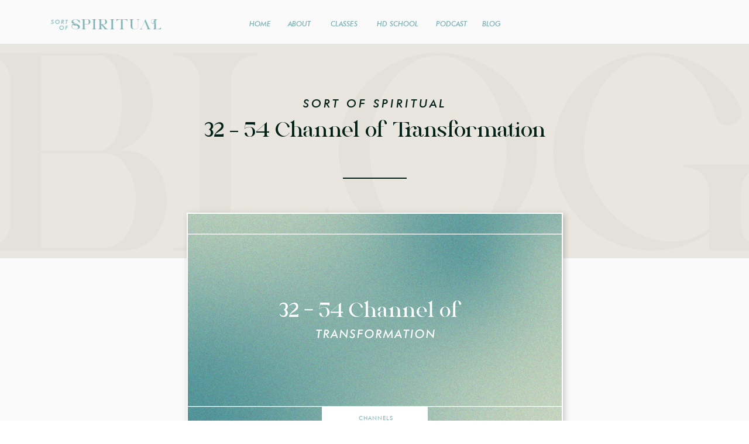

--- FILE ---
content_type: text/html; charset=UTF-8
request_url: https://sortofspiritual.com/2022/06/22/32-54-channel-of-transformation/
body_size: 22387
content:
<!DOCTYPE html>
<html lang="en-US" class="d">
<head>
<link rel="stylesheet" type="text/css" href="//lib.showit.co/engine/2.6.4/showit.css" />
<meta name='robots' content='index, follow, max-image-preview:large, max-snippet:-1, max-video-preview:-1' />

            <script data-no-defer="1" data-ezscrex="false" data-cfasync="false" data-pagespeed-no-defer data-cookieconsent="ignore">
                var ctPublicFunctions = {"_ajax_nonce":"9cd9c4b75a","_rest_nonce":"eb26d0bec9","_ajax_url":"\/wp-admin\/admin-ajax.php","_rest_url":"https:\/\/sortofspiritual.com\/wp-json\/","data__cookies_type":"native","data__ajax_type":"admin_ajax","data__bot_detector_enabled":1,"data__frontend_data_log_enabled":1,"cookiePrefix":"","wprocket_detected":false,"host_url":"sortofspiritual.com","text__ee_click_to_select":"Click to select the whole data","text__ee_original_email":"The complete one is","text__ee_got_it":"Got it","text__ee_blocked":"Blocked","text__ee_cannot_connect":"Cannot connect","text__ee_cannot_decode":"Can not decode email. Unknown reason","text__ee_email_decoder":"CleanTalk email decoder","text__ee_wait_for_decoding":"The magic is on the way!","text__ee_decoding_process":"Please wait a few seconds while we decode the contact data."}
            </script>
        
            <script data-no-defer="1" data-ezscrex="false" data-cfasync="false" data-pagespeed-no-defer data-cookieconsent="ignore">
                var ctPublic = {"_ajax_nonce":"9cd9c4b75a","settings__forms__check_internal":"0","settings__forms__check_external":"0","settings__forms__force_protection":0,"settings__forms__search_test":"0","settings__data__bot_detector_enabled":1,"settings__sfw__anti_crawler":0,"blog_home":"https:\/\/sortofspiritual.com\/","pixel__setting":"3","pixel__enabled":false,"pixel__url":"https:\/\/moderate9-v4.cleantalk.org\/pixel\/b7e84ed2355e7b17d5e80c1e425eca23.gif","data__email_check_before_post":"1","data__email_check_exist_post":1,"data__cookies_type":"native","data__key_is_ok":true,"data__visible_fields_required":true,"wl_brandname":"Anti-Spam by CleanTalk","wl_brandname_short":"CleanTalk","ct_checkjs_key":1372322373,"emailEncoderPassKey":"8862672635176bb1d4b53d86b1e1678d","bot_detector_forms_excluded":"W10=","advancedCacheExists":false,"varnishCacheExists":false,"wc_ajax_add_to_cart":false}
            </script>
        
	<!-- This site is optimized with the Yoast SEO plugin v24.9 - https://yoast.com/wordpress/plugins/seo/ -->
	<title>32 - 54 Channel of Transformation - sortofspiritual.com</title>
	<link rel="canonical" href="https://sortofspiritual.com/2022/06/22/32-54-channel-of-transformation/" />
	<meta property="og:locale" content="en_US" />
	<meta property="og:type" content="article" />
	<meta property="og:title" content="32 - 54 Channel of Transformation - sortofspiritual.com" />
	<meta property="og:description" content="Another very layered channel. I see this as having three variations on a theme. The theme: transformation, rising up and success. The variations are business success, social success and spiritual transcendence. What does this mean? You are driven to succeed, to rise up, to climb the ladder, to transform. This could look like business success. [&hellip;]" />
	<meta property="og:url" content="https://sortofspiritual.com/2022/06/22/32-54-channel-of-transformation/" />
	<meta property="og:site_name" content="sortofspiritual.com" />
	<meta property="article:publisher" content="https://www.facebook.com/sortofspiritual/" />
	<meta property="article:author" content="https://www.facebook.com/sortofspiritual/" />
	<meta property="article:published_time" content="2022-06-22T00:29:07+00:00" />
	<meta property="article:modified_time" content="2024-09-12T20:29:32+00:00" />
	<meta property="og:image" content="https://sortofspiritual.com/wp-content/uploads/sites/28216/2022/06/17-62-Channel-5.png" />
	<meta property="og:image:width" content="643" />
	<meta property="og:image:height" content="368" />
	<meta property="og:image:type" content="image/png" />
	<meta name="author" content="Katie Irvine" />
	<meta name="twitter:card" content="summary_large_image" />
	<meta name="twitter:label1" content="Written by" />
	<meta name="twitter:data1" content="Katie Irvine" />
	<meta name="twitter:label2" content="Est. reading time" />
	<meta name="twitter:data2" content="3 minutes" />
	<script type="application/ld+json" class="yoast-schema-graph">{"@context":"https://schema.org","@graph":[{"@type":"Article","@id":"https://sortofspiritual.com/2022/06/22/32-54-channel-of-transformation/#article","isPartOf":{"@id":"https://sortofspiritual.com/2022/06/22/32-54-channel-of-transformation/"},"author":{"name":"Katie Irvine","@id":"https://sortofspiritual.com/#/schema/person/665a50fb59976809d989e08c9b83fec7"},"headline":"32 &#8211; 54 Channel of Transformation","datePublished":"2022-06-22T00:29:07+00:00","dateModified":"2024-09-12T20:29:32+00:00","mainEntityOfPage":{"@id":"https://sortofspiritual.com/2022/06/22/32-54-channel-of-transformation/"},"wordCount":401,"commentCount":0,"publisher":{"@id":"https://sortofspiritual.com/#/schema/person/665a50fb59976809d989e08c9b83fec7"},"image":{"@id":"https://sortofspiritual.com/2022/06/22/32-54-channel-of-transformation/#primaryimage"},"thumbnailUrl":"https://sortofspiritual.com/wp-content/uploads/sites/28216/2022/06/17-62-Channel-5.png","articleSection":["Channels"],"inLanguage":"en-US","potentialAction":[{"@type":"CommentAction","name":"Comment","target":["https://sortofspiritual.com/2022/06/22/32-54-channel-of-transformation/#respond"]}]},{"@type":"WebPage","@id":"https://sortofspiritual.com/2022/06/22/32-54-channel-of-transformation/","url":"https://sortofspiritual.com/2022/06/22/32-54-channel-of-transformation/","name":"32 - 54 Channel of Transformation - sortofspiritual.com","isPartOf":{"@id":"https://sortofspiritual.com/#website"},"primaryImageOfPage":{"@id":"https://sortofspiritual.com/2022/06/22/32-54-channel-of-transformation/#primaryimage"},"image":{"@id":"https://sortofspiritual.com/2022/06/22/32-54-channel-of-transformation/#primaryimage"},"thumbnailUrl":"https://sortofspiritual.com/wp-content/uploads/sites/28216/2022/06/17-62-Channel-5.png","datePublished":"2022-06-22T00:29:07+00:00","dateModified":"2024-09-12T20:29:32+00:00","breadcrumb":{"@id":"https://sortofspiritual.com/2022/06/22/32-54-channel-of-transformation/#breadcrumb"},"inLanguage":"en-US","potentialAction":[{"@type":"ReadAction","target":["https://sortofspiritual.com/2022/06/22/32-54-channel-of-transformation/"]}]},{"@type":"ImageObject","inLanguage":"en-US","@id":"https://sortofspiritual.com/2022/06/22/32-54-channel-of-transformation/#primaryimage","url":"https://sortofspiritual.com/wp-content/uploads/sites/28216/2022/06/17-62-Channel-5.png","contentUrl":"https://sortofspiritual.com/wp-content/uploads/sites/28216/2022/06/17-62-Channel-5.png","width":643,"height":368},{"@type":"BreadcrumbList","@id":"https://sortofspiritual.com/2022/06/22/32-54-channel-of-transformation/#breadcrumb","itemListElement":[{"@type":"ListItem","position":1,"name":"Home","item":"https://sortofspiritual.com/"},{"@type":"ListItem","position":2,"name":"Blog","item":"https://sortofspiritual.com/blog/"},{"@type":"ListItem","position":3,"name":"32 &#8211; 54 Channel of Transformation"}]},{"@type":"WebSite","@id":"https://sortofspiritual.com/#website","url":"https://sortofspiritual.com/","name":"sortofspiritual.com","description":"","publisher":{"@id":"https://sortofspiritual.com/#/schema/person/665a50fb59976809d989e08c9b83fec7"},"potentialAction":[{"@type":"SearchAction","target":{"@type":"EntryPoint","urlTemplate":"https://sortofspiritual.com/?s={search_term_string}"},"query-input":{"@type":"PropertyValueSpecification","valueRequired":true,"valueName":"search_term_string"}}],"inLanguage":"en-US"},{"@type":["Person","Organization"],"@id":"https://sortofspiritual.com/#/schema/person/665a50fb59976809d989e08c9b83fec7","name":"Katie Irvine","image":{"@type":"ImageObject","inLanguage":"en-US","@id":"https://sortofspiritual.com/#/schema/person/image/","url":"https://secure.gravatar.com/avatar/42fe4599de4d82b8705b0061817f3bd4?s=96&d=mm&r=g","contentUrl":"https://secure.gravatar.com/avatar/42fe4599de4d82b8705b0061817f3bd4?s=96&d=mm&r=g","caption":"Katie Irvine"},"logo":{"@id":"https://sortofspiritual.com/#/schema/person/image/"},"sameAs":["https://www.facebook.com/sortofspiritual/","https://www.instagram.com/sort.of.spiritual/?hl=en","https://www.youtube.com/c/KatieSortofSpiritual"],"url":"https://sortofspiritual.com/author/katiesortofspiritual-com-2-2/"}]}</script>
	<!-- / Yoast SEO plugin. -->


<link rel='dns-prefetch' href='//fd.cleantalk.org' />
<link rel="alternate" type="application/rss+xml" title="sortofspiritual.com &raquo; Feed" href="https://sortofspiritual.com/feed/" />
<link rel="alternate" type="application/rss+xml" title="sortofspiritual.com &raquo; Comments Feed" href="https://sortofspiritual.com/comments/feed/" />
<link rel="alternate" type="application/rss+xml" title="sortofspiritual.com &raquo; 32 &#8211; 54 Channel of Transformation Comments Feed" href="https://sortofspiritual.com/2022/06/22/32-54-channel-of-transformation/feed/" />
<script type="text/javascript">
/* <![CDATA[ */
window._wpemojiSettings = {"baseUrl":"https:\/\/s.w.org\/images\/core\/emoji\/15.0.3\/72x72\/","ext":".png","svgUrl":"https:\/\/s.w.org\/images\/core\/emoji\/15.0.3\/svg\/","svgExt":".svg","source":{"concatemoji":"https:\/\/sortofspiritual.com\/wp-includes\/js\/wp-emoji-release.min.js?ver=6.6.1"}};
/*! This file is auto-generated */
!function(i,n){var o,s,e;function c(e){try{var t={supportTests:e,timestamp:(new Date).valueOf()};sessionStorage.setItem(o,JSON.stringify(t))}catch(e){}}function p(e,t,n){e.clearRect(0,0,e.canvas.width,e.canvas.height),e.fillText(t,0,0);var t=new Uint32Array(e.getImageData(0,0,e.canvas.width,e.canvas.height).data),r=(e.clearRect(0,0,e.canvas.width,e.canvas.height),e.fillText(n,0,0),new Uint32Array(e.getImageData(0,0,e.canvas.width,e.canvas.height).data));return t.every(function(e,t){return e===r[t]})}function u(e,t,n){switch(t){case"flag":return n(e,"\ud83c\udff3\ufe0f\u200d\u26a7\ufe0f","\ud83c\udff3\ufe0f\u200b\u26a7\ufe0f")?!1:!n(e,"\ud83c\uddfa\ud83c\uddf3","\ud83c\uddfa\u200b\ud83c\uddf3")&&!n(e,"\ud83c\udff4\udb40\udc67\udb40\udc62\udb40\udc65\udb40\udc6e\udb40\udc67\udb40\udc7f","\ud83c\udff4\u200b\udb40\udc67\u200b\udb40\udc62\u200b\udb40\udc65\u200b\udb40\udc6e\u200b\udb40\udc67\u200b\udb40\udc7f");case"emoji":return!n(e,"\ud83d\udc26\u200d\u2b1b","\ud83d\udc26\u200b\u2b1b")}return!1}function f(e,t,n){var r="undefined"!=typeof WorkerGlobalScope&&self instanceof WorkerGlobalScope?new OffscreenCanvas(300,150):i.createElement("canvas"),a=r.getContext("2d",{willReadFrequently:!0}),o=(a.textBaseline="top",a.font="600 32px Arial",{});return e.forEach(function(e){o[e]=t(a,e,n)}),o}function t(e){var t=i.createElement("script");t.src=e,t.defer=!0,i.head.appendChild(t)}"undefined"!=typeof Promise&&(o="wpEmojiSettingsSupports",s=["flag","emoji"],n.supports={everything:!0,everythingExceptFlag:!0},e=new Promise(function(e){i.addEventListener("DOMContentLoaded",e,{once:!0})}),new Promise(function(t){var n=function(){try{var e=JSON.parse(sessionStorage.getItem(o));if("object"==typeof e&&"number"==typeof e.timestamp&&(new Date).valueOf()<e.timestamp+604800&&"object"==typeof e.supportTests)return e.supportTests}catch(e){}return null}();if(!n){if("undefined"!=typeof Worker&&"undefined"!=typeof OffscreenCanvas&&"undefined"!=typeof URL&&URL.createObjectURL&&"undefined"!=typeof Blob)try{var e="postMessage("+f.toString()+"("+[JSON.stringify(s),u.toString(),p.toString()].join(",")+"));",r=new Blob([e],{type:"text/javascript"}),a=new Worker(URL.createObjectURL(r),{name:"wpTestEmojiSupports"});return void(a.onmessage=function(e){c(n=e.data),a.terminate(),t(n)})}catch(e){}c(n=f(s,u,p))}t(n)}).then(function(e){for(var t in e)n.supports[t]=e[t],n.supports.everything=n.supports.everything&&n.supports[t],"flag"!==t&&(n.supports.everythingExceptFlag=n.supports.everythingExceptFlag&&n.supports[t]);n.supports.everythingExceptFlag=n.supports.everythingExceptFlag&&!n.supports.flag,n.DOMReady=!1,n.readyCallback=function(){n.DOMReady=!0}}).then(function(){return e}).then(function(){var e;n.supports.everything||(n.readyCallback(),(e=n.source||{}).concatemoji?t(e.concatemoji):e.wpemoji&&e.twemoji&&(t(e.twemoji),t(e.wpemoji)))}))}((window,document),window._wpemojiSettings);
/* ]]> */
</script>
<style id='wp-emoji-styles-inline-css' type='text/css'>

	img.wp-smiley, img.emoji {
		display: inline !important;
		border: none !important;
		box-shadow: none !important;
		height: 1em !important;
		width: 1em !important;
		margin: 0 0.07em !important;
		vertical-align: -0.1em !important;
		background: none !important;
		padding: 0 !important;
	}
</style>
<link rel='stylesheet' id='wp-block-library-css' href='https://sortofspiritual.com/wp-includes/css/dist/block-library/style.min.css?ver=6.6.1' type='text/css' media='all' />
<style id='classic-theme-styles-inline-css' type='text/css'>
/*! This file is auto-generated */
.wp-block-button__link{color:#fff;background-color:#32373c;border-radius:9999px;box-shadow:none;text-decoration:none;padding:calc(.667em + 2px) calc(1.333em + 2px);font-size:1.125em}.wp-block-file__button{background:#32373c;color:#fff;text-decoration:none}
</style>
<style id='global-styles-inline-css' type='text/css'>
:root{--wp--preset--aspect-ratio--square: 1;--wp--preset--aspect-ratio--4-3: 4/3;--wp--preset--aspect-ratio--3-4: 3/4;--wp--preset--aspect-ratio--3-2: 3/2;--wp--preset--aspect-ratio--2-3: 2/3;--wp--preset--aspect-ratio--16-9: 16/9;--wp--preset--aspect-ratio--9-16: 9/16;--wp--preset--color--black: #000000;--wp--preset--color--cyan-bluish-gray: #abb8c3;--wp--preset--color--white: #ffffff;--wp--preset--color--pale-pink: #f78da7;--wp--preset--color--vivid-red: #cf2e2e;--wp--preset--color--luminous-vivid-orange: #ff6900;--wp--preset--color--luminous-vivid-amber: #fcb900;--wp--preset--color--light-green-cyan: #7bdcb5;--wp--preset--color--vivid-green-cyan: #00d084;--wp--preset--color--pale-cyan-blue: #8ed1fc;--wp--preset--color--vivid-cyan-blue: #0693e3;--wp--preset--color--vivid-purple: #9b51e0;--wp--preset--gradient--vivid-cyan-blue-to-vivid-purple: linear-gradient(135deg,rgba(6,147,227,1) 0%,rgb(155,81,224) 100%);--wp--preset--gradient--light-green-cyan-to-vivid-green-cyan: linear-gradient(135deg,rgb(122,220,180) 0%,rgb(0,208,130) 100%);--wp--preset--gradient--luminous-vivid-amber-to-luminous-vivid-orange: linear-gradient(135deg,rgba(252,185,0,1) 0%,rgba(255,105,0,1) 100%);--wp--preset--gradient--luminous-vivid-orange-to-vivid-red: linear-gradient(135deg,rgba(255,105,0,1) 0%,rgb(207,46,46) 100%);--wp--preset--gradient--very-light-gray-to-cyan-bluish-gray: linear-gradient(135deg,rgb(238,238,238) 0%,rgb(169,184,195) 100%);--wp--preset--gradient--cool-to-warm-spectrum: linear-gradient(135deg,rgb(74,234,220) 0%,rgb(151,120,209) 20%,rgb(207,42,186) 40%,rgb(238,44,130) 60%,rgb(251,105,98) 80%,rgb(254,248,76) 100%);--wp--preset--gradient--blush-light-purple: linear-gradient(135deg,rgb(255,206,236) 0%,rgb(152,150,240) 100%);--wp--preset--gradient--blush-bordeaux: linear-gradient(135deg,rgb(254,205,165) 0%,rgb(254,45,45) 50%,rgb(107,0,62) 100%);--wp--preset--gradient--luminous-dusk: linear-gradient(135deg,rgb(255,203,112) 0%,rgb(199,81,192) 50%,rgb(65,88,208) 100%);--wp--preset--gradient--pale-ocean: linear-gradient(135deg,rgb(255,245,203) 0%,rgb(182,227,212) 50%,rgb(51,167,181) 100%);--wp--preset--gradient--electric-grass: linear-gradient(135deg,rgb(202,248,128) 0%,rgb(113,206,126) 100%);--wp--preset--gradient--midnight: linear-gradient(135deg,rgb(2,3,129) 0%,rgb(40,116,252) 100%);--wp--preset--font-size--small: 13px;--wp--preset--font-size--medium: 20px;--wp--preset--font-size--large: 36px;--wp--preset--font-size--x-large: 42px;--wp--preset--spacing--20: 0.44rem;--wp--preset--spacing--30: 0.67rem;--wp--preset--spacing--40: 1rem;--wp--preset--spacing--50: 1.5rem;--wp--preset--spacing--60: 2.25rem;--wp--preset--spacing--70: 3.38rem;--wp--preset--spacing--80: 5.06rem;--wp--preset--shadow--natural: 6px 6px 9px rgba(0, 0, 0, 0.2);--wp--preset--shadow--deep: 12px 12px 50px rgba(0, 0, 0, 0.4);--wp--preset--shadow--sharp: 6px 6px 0px rgba(0, 0, 0, 0.2);--wp--preset--shadow--outlined: 6px 6px 0px -3px rgba(255, 255, 255, 1), 6px 6px rgba(0, 0, 0, 1);--wp--preset--shadow--crisp: 6px 6px 0px rgba(0, 0, 0, 1);}:where(.is-layout-flex){gap: 0.5em;}:where(.is-layout-grid){gap: 0.5em;}body .is-layout-flex{display: flex;}.is-layout-flex{flex-wrap: wrap;align-items: center;}.is-layout-flex > :is(*, div){margin: 0;}body .is-layout-grid{display: grid;}.is-layout-grid > :is(*, div){margin: 0;}:where(.wp-block-columns.is-layout-flex){gap: 2em;}:where(.wp-block-columns.is-layout-grid){gap: 2em;}:where(.wp-block-post-template.is-layout-flex){gap: 1.25em;}:where(.wp-block-post-template.is-layout-grid){gap: 1.25em;}.has-black-color{color: var(--wp--preset--color--black) !important;}.has-cyan-bluish-gray-color{color: var(--wp--preset--color--cyan-bluish-gray) !important;}.has-white-color{color: var(--wp--preset--color--white) !important;}.has-pale-pink-color{color: var(--wp--preset--color--pale-pink) !important;}.has-vivid-red-color{color: var(--wp--preset--color--vivid-red) !important;}.has-luminous-vivid-orange-color{color: var(--wp--preset--color--luminous-vivid-orange) !important;}.has-luminous-vivid-amber-color{color: var(--wp--preset--color--luminous-vivid-amber) !important;}.has-light-green-cyan-color{color: var(--wp--preset--color--light-green-cyan) !important;}.has-vivid-green-cyan-color{color: var(--wp--preset--color--vivid-green-cyan) !important;}.has-pale-cyan-blue-color{color: var(--wp--preset--color--pale-cyan-blue) !important;}.has-vivid-cyan-blue-color{color: var(--wp--preset--color--vivid-cyan-blue) !important;}.has-vivid-purple-color{color: var(--wp--preset--color--vivid-purple) !important;}.has-black-background-color{background-color: var(--wp--preset--color--black) !important;}.has-cyan-bluish-gray-background-color{background-color: var(--wp--preset--color--cyan-bluish-gray) !important;}.has-white-background-color{background-color: var(--wp--preset--color--white) !important;}.has-pale-pink-background-color{background-color: var(--wp--preset--color--pale-pink) !important;}.has-vivid-red-background-color{background-color: var(--wp--preset--color--vivid-red) !important;}.has-luminous-vivid-orange-background-color{background-color: var(--wp--preset--color--luminous-vivid-orange) !important;}.has-luminous-vivid-amber-background-color{background-color: var(--wp--preset--color--luminous-vivid-amber) !important;}.has-light-green-cyan-background-color{background-color: var(--wp--preset--color--light-green-cyan) !important;}.has-vivid-green-cyan-background-color{background-color: var(--wp--preset--color--vivid-green-cyan) !important;}.has-pale-cyan-blue-background-color{background-color: var(--wp--preset--color--pale-cyan-blue) !important;}.has-vivid-cyan-blue-background-color{background-color: var(--wp--preset--color--vivid-cyan-blue) !important;}.has-vivid-purple-background-color{background-color: var(--wp--preset--color--vivid-purple) !important;}.has-black-border-color{border-color: var(--wp--preset--color--black) !important;}.has-cyan-bluish-gray-border-color{border-color: var(--wp--preset--color--cyan-bluish-gray) !important;}.has-white-border-color{border-color: var(--wp--preset--color--white) !important;}.has-pale-pink-border-color{border-color: var(--wp--preset--color--pale-pink) !important;}.has-vivid-red-border-color{border-color: var(--wp--preset--color--vivid-red) !important;}.has-luminous-vivid-orange-border-color{border-color: var(--wp--preset--color--luminous-vivid-orange) !important;}.has-luminous-vivid-amber-border-color{border-color: var(--wp--preset--color--luminous-vivid-amber) !important;}.has-light-green-cyan-border-color{border-color: var(--wp--preset--color--light-green-cyan) !important;}.has-vivid-green-cyan-border-color{border-color: var(--wp--preset--color--vivid-green-cyan) !important;}.has-pale-cyan-blue-border-color{border-color: var(--wp--preset--color--pale-cyan-blue) !important;}.has-vivid-cyan-blue-border-color{border-color: var(--wp--preset--color--vivid-cyan-blue) !important;}.has-vivid-purple-border-color{border-color: var(--wp--preset--color--vivid-purple) !important;}.has-vivid-cyan-blue-to-vivid-purple-gradient-background{background: var(--wp--preset--gradient--vivid-cyan-blue-to-vivid-purple) !important;}.has-light-green-cyan-to-vivid-green-cyan-gradient-background{background: var(--wp--preset--gradient--light-green-cyan-to-vivid-green-cyan) !important;}.has-luminous-vivid-amber-to-luminous-vivid-orange-gradient-background{background: var(--wp--preset--gradient--luminous-vivid-amber-to-luminous-vivid-orange) !important;}.has-luminous-vivid-orange-to-vivid-red-gradient-background{background: var(--wp--preset--gradient--luminous-vivid-orange-to-vivid-red) !important;}.has-very-light-gray-to-cyan-bluish-gray-gradient-background{background: var(--wp--preset--gradient--very-light-gray-to-cyan-bluish-gray) !important;}.has-cool-to-warm-spectrum-gradient-background{background: var(--wp--preset--gradient--cool-to-warm-spectrum) !important;}.has-blush-light-purple-gradient-background{background: var(--wp--preset--gradient--blush-light-purple) !important;}.has-blush-bordeaux-gradient-background{background: var(--wp--preset--gradient--blush-bordeaux) !important;}.has-luminous-dusk-gradient-background{background: var(--wp--preset--gradient--luminous-dusk) !important;}.has-pale-ocean-gradient-background{background: var(--wp--preset--gradient--pale-ocean) !important;}.has-electric-grass-gradient-background{background: var(--wp--preset--gradient--electric-grass) !important;}.has-midnight-gradient-background{background: var(--wp--preset--gradient--midnight) !important;}.has-small-font-size{font-size: var(--wp--preset--font-size--small) !important;}.has-medium-font-size{font-size: var(--wp--preset--font-size--medium) !important;}.has-large-font-size{font-size: var(--wp--preset--font-size--large) !important;}.has-x-large-font-size{font-size: var(--wp--preset--font-size--x-large) !important;}
:where(.wp-block-post-template.is-layout-flex){gap: 1.25em;}:where(.wp-block-post-template.is-layout-grid){gap: 1.25em;}
:where(.wp-block-columns.is-layout-flex){gap: 2em;}:where(.wp-block-columns.is-layout-grid){gap: 2em;}
:root :where(.wp-block-pullquote){font-size: 1.5em;line-height: 1.6;}
</style>
<link rel='stylesheet' id='cleantalk-public-css-css' href='https://sortofspiritual.com/wp-content/plugins/cleantalk-spam-protect/css/cleantalk-public.min.css?ver=6.67_1762376825' type='text/css' media='all' />
<link rel='stylesheet' id='cleantalk-email-decoder-css-css' href='https://sortofspiritual.com/wp-content/plugins/cleantalk-spam-protect/css/cleantalk-email-decoder.min.css?ver=6.67_1762376825' type='text/css' media='all' />
<script type="text/javascript" src="https://sortofspiritual.com/wp-content/plugins/cleantalk-spam-protect/js/apbct-public-bundle.min.js?ver=6.67_1762376825" id="apbct-public-bundle.min-js-js"></script>
<script type="text/javascript" src="https://fd.cleantalk.org/ct-bot-detector-wrapper.js?ver=6.67" id="ct_bot_detector-js" defer="defer" data-wp-strategy="defer"></script>
<script type="text/javascript" src="https://sortofspiritual.com/wp-includes/js/jquery/jquery.min.js?ver=3.7.1" id="jquery-core-js"></script>
<script type="text/javascript" src="https://sortofspiritual.com/wp-includes/js/jquery/jquery-migrate.min.js?ver=3.4.1" id="jquery-migrate-js"></script>
<script type="text/javascript" src="https://sortofspiritual.com/wp-content/plugins/showit/public/js/showit.js?ver=1766553627" id="si-script-js"></script>
<link rel="https://api.w.org/" href="https://sortofspiritual.com/wp-json/" /><link rel="alternate" title="JSON" type="application/json" href="https://sortofspiritual.com/wp-json/wp/v2/posts/67" /><link rel="EditURI" type="application/rsd+xml" title="RSD" href="https://sortofspiritual.com/xmlrpc.php?rsd" />
<link rel='shortlink' href='https://sortofspiritual.com/?p=67' />
<link rel="alternate" title="oEmbed (JSON)" type="application/json+oembed" href="https://sortofspiritual.com/wp-json/oembed/1.0/embed?url=https%3A%2F%2Fsortofspiritual.com%2F2022%2F06%2F22%2F32-54-channel-of-transformation%2F" />
<link rel="alternate" title="oEmbed (XML)" type="text/xml+oembed" href="https://sortofspiritual.com/wp-json/oembed/1.0/embed?url=https%3A%2F%2Fsortofspiritual.com%2F2022%2F06%2F22%2F32-54-channel-of-transformation%2F&#038;format=xml" />

<meta charset="UTF-8" />
<meta name="viewport" content="width=device-width, initial-scale=1" />
<link rel="icon" type="image/png" href="//static.showit.co/200/zwhTUaTbRjGIqQH7p30u6g/148394/sos-submark-aqua.png" />
<link rel="preconnect" href="https://static.showit.co" />


<style>
@font-face{font-family:Futura BT Med Italic;src:url('//static.showit.co/file/yt5dQbwJSD-1hnan7gvpDA/148394/futurabt-mediumitalic.woff');}
@font-face{font-family:Futura BT Book;src:url('//static.showit.co/file/NfYVB-_BSVG-2F2eIIgcLA/148394/futurabt-book.woff');}
@font-face{font-family:Novembra Serif Regular;src:url('//static.showit.co/file/bx8RCqd0SDWN38rWM3q6wg/148394/novembraseriffont-regular.woff');}
</style>
<script id="init_data" type="application/json">
{"mobile":{"w":320,"bgFillType":"color","bgColor":"colors-5"},"desktop":{"w":1200,"bgFillType":"color","bgColor":"colors-7"},"sid":"ojutqbsrshk7uqmas3fecq","break":768,"assetURL":"//static.showit.co","contactFormId":"148394/275745","cfAction":"aHR0cHM6Ly9jbGllbnRzZXJ2aWNlLnNob3dpdC5jby9jb250YWN0Zm9ybQ==","sgAction":"aHR0cHM6Ly9jbGllbnRzZXJ2aWNlLnNob3dpdC5jby9zb2NpYWxncmlk","blockData":[{"slug":"blog-menu","visible":"a","states":[{"d":{"bgFillType":"color","bgColor":"#000000:0","bgMediaType":"none"},"m":{"bgFillType":"color","bgColor":"#000000:0","bgMediaType":"none"},"slug":"open-me"},{"d":{"bgFillType":"color","bgColor":"#000000:0","bgMediaType":"none"},"m":{"bgFillType":"color","bgColor":"#000000:0","bgMediaType":"none"},"slug":"close-me"}],"d":{"h":75,"w":1200,"bgFillType":"color","bgColor":"colors-6","bgMediaType":"none"},"m":{"h":50,"w":320,"bgFillType":"color","bgColor":"colors-7","bgMediaType":"none"},"stateTrans":[{},{}]},{"slug":"blog-hero","visible":"a","states":[],"d":{"h":367,"w":1200,"bgFillType":"color","bgColor":"colors-5","bgMediaType":"none"},"m":{"h":252,"w":320,"bgFillType":"color","bgColor":"colors-5","bgMediaType":"none"}},{"slug":"blog-content","visible":"a","states":[],"d":{"h":1000,"w":1200,"nature":"dH","bgFillType":"color","bgColor":"colors-6","bgMediaType":"none"},"m":{"h":799,"w":320,"nature":"dH","bgFillType":"color","bgColor":"colors-6","bgMediaType":"none"}},{"slug":"new-canvas","visible":"a","states":[],"d":{"h":100,"w":1200,"bgFillType":"color","bgColor":"colors-6","bgMediaType":"none"},"m":{"h":46,"w":320,"bgFillType":"color","bgColor":"colors-6","bgMediaType":"none"}},{"slug":"gates-opt-in","visible":"a","states":[],"d":{"h":541,"w":1200,"bgFillType":"color","bgColor":"colors-4","bgMediaType":"none"},"m":{"h":874,"w":320,"bgFillType":"color","bgColor":"colors-4","bgMediaType":"none"}},{"slug":"footer","visible":"a","states":[{"d":{"bgMediaType":"none"},"m":{"bgMediaType":"none"},"slug":"view-1"},{"d":{"bgMediaType":"none"},"m":{"bgMediaType":"none"},"slug":"view-2"}],"d":{"h":400,"w":1200,"bgFillType":"color","bgColor":"colors-7","bgMediaType":"none"},"m":{"h":567,"w":320,"bgFillType":"color","bgColor":"colors-6","bgMediaType":"none"},"stateTrans":[{},{}]},{"slug":"mobile-menu","visible":"m","states":[],"d":{"h":400,"w":1200,"bgFillType":"color","bgColor":"colors-5","bgMediaType":"none"},"m":{"h":520,"w":320,"locking":{"side":"t"},"nature":"wH","bgFillType":"color","bgColor":"colors-6","bgMediaType":"none"}}],"elementData":[{"type":"icon","visible":"m","id":"blog-menu_open-me_0","blockId":"blog-menu","m":{"x":287,"y":2,"w":28,"h":44,"a":0},"d":{"x":550,"y":-12,"w":100,"h":100,"a":0},"pc":[{"type":"show","block":"mobile-menu"}]},{"type":"text","visible":"d","id":"blog-menu_open-me_1","blockId":"blog-menu","m":{"x":353,"y":9,"w":103,"h":19,"a":0},"d":{"x":383,"y":33,"w":43,"h":19,"a":0}},{"type":"text","visible":"d","id":"blog-menu_open-me_2","blockId":"blog-menu","m":{"x":349,"y":34,"w":103,"h":19,"a":0},"d":{"x":445,"y":33,"w":53,"h":19,"a":0}},{"type":"text","visible":"d","id":"blog-menu_open-me_3","blockId":"blog-menu","m":{"x":352,"y":58,"w":103,"h":19,"a":0},"d":{"x":518,"y":33,"w":60,"h":19,"a":0}},{"type":"text","visible":"d","id":"blog-menu_open-me_4","blockId":"blog-menu","m":{"x":351,"y":82,"w":103,"h":19,"a":0},"d":{"x":597,"y":33,"w":84,"h":19,"a":0}},{"type":"text","visible":"d","id":"blog-menu_open-me_5","blockId":"blog-menu","m":{"x":354,"y":107,"w":103,"h":19,"a":0},"d":{"x":701,"y":33,"w":60,"h":19,"a":0}},{"type":"text","visible":"d","id":"blog-menu_open-me_6","blockId":"blog-menu","m":{"x":350,"y":134,"w":103,"h":19,"a":0},"d":{"x":780,"y":33,"w":40,"h":19,"a":0}},{"type":"icon","visible":"m","id":"blog-menu_close-me_0","blockId":"blog-menu","m":{"x":287,"y":2,"w":28,"h":44,"a":0},"d":{"x":550,"y":-12,"w":100,"h":100,"a":0},"pc":[{"type":"hide","block":"mobile-menu"}]},{"type":"graphic","visible":"a","id":"blog-menu_1","blockId":"blog-menu","m":{"x":76,"y":18,"w":168,"h":16,"a":0},"d":{"x":87,"y":15,"w":188,"h":53,"a":0,"gs":{"t":"fit"},"lockH":"l"},"c":{"key":"ly5A2dGtQkiBL6TEUWxG_A/148394/sos-primarylogo-aqua.png","aspect_ratio":10.23774}},{"type":"text","visible":"a","id":"blog-hero_0","blockId":"blog-hero","m":{"x":-147,"y":31,"w":610,"h":128,"a":0},"d":{"x":-92,"y":-71,"w":1384,"h":494,"a":0,"lockH":"s"}},{"type":"text","visible":"a","id":"blog-hero_1","blockId":"blog-hero","m":{"x":13,"y":77,"w":295,"h":67,"a":0},"d":{"x":181,"y":125,"w":839,"h":87,"a":0}},{"type":"text","visible":"a","id":"blog-hero_2","blockId":"blog-hero","m":{"x":2,"y":34,"w":317,"h":24,"a":0},"d":{"x":442,"y":84,"w":317,"h":32,"a":0}},{"type":"line","visible":"a","id":"blog-hero_3","blockId":"blog-hero","m":{"x":106,"y":171,"w":109,"a":0},"d":{"x":546,"y":229,"w":109,"h":2,"a":0}},{"type":"graphic","visible":"a","id":"blog-content_0","blockId":"blog-content","m":{"x":23,"y":-42,"w":273,"h":206,"a":0,"gs":{"t":"zoom","x":50,"y":60}},"d":{"x":279,"y":-78,"w":643,"h":368,"a":0,"gs":{"t":"cover","x":50,"y":60}},"c":{"key":"ThSv-up5SrO0mXm6rdzoKA/148394/010a2848.jpg","aspect_ratio":0.66688}},{"type":"simple","visible":"a","id":"blog-content_1","blockId":"blog-content","m":{"x":23,"y":-42,"w":274,"h":206,"a":0},"d":{"x":279,"y":-78,"w":643,"h":368,"a":0}},{"type":"simple","visible":"a","id":"blog-content_2","blockId":"blog-content","m":{"x":90,"y":134,"w":140,"h":30,"a":0},"d":{"x":510,"y":254,"w":181,"h":34,"a":0}},{"type":"text","visible":"a","id":"blog-content_3","blockId":"blog-content","m":{"x":113,"y":143,"w":95,"h":12,"a":0},"d":{"x":522,"y":266,"w":160,"h":12,"a":0}},{"type":"text","visible":"a","id":"blog-content_4","blockId":"blog-content","m":{"x":23,"y":188,"w":274,"h":527,"a":0},"d":{"x":281,"y":363,"w":639,"h":580,"a":0}},{"type":"text","visible":"a","id":"new-canvas_0","blockId":"new-canvas","m":{"x":22,"y":16,"w":128,"h":12,"a":0},"d":{"x":100,"y":41,"w":461,"h":19,"a":0}},{"type":"text","visible":"a","id":"new-canvas_1","blockId":"new-canvas","m":{"x":201,"y":16,"w":96,"h":12,"a":0},"d":{"x":613,"y":41,"w":486,"h":19,"a":0}},{"type":"text","visible":"a","id":"gates-opt-in_0","blockId":"gates-opt-in","m":{"x":60,"y":280,"w":209,"h":71,"a":0},"d":{"x":593,"y":84,"w":474,"h":39,"a":0}},{"type":"text","visible":"a","id":"gates-opt-in_1","blockId":"gates-opt-in","m":{"x":29,"y":368,"w":270,"h":68,"a":0},"d":{"x":593,"y":139,"w":534,"h":56,"a":0}},{"type":"line","visible":"a","id":"gates-opt-in_2","blockId":"gates-opt-in","m":{"x":0,"y":21,"w":320,"a":0},"d":{"x":-1,"y":23,"w":1200,"h":2,"a":0,"lockH":"s"}},{"type":"line","visible":"a","id":"gates-opt-in_3","blockId":"gates-opt-in","m":{"x":-11,"y":851,"w":341,"a":0},"d":{"x":-1,"y":519,"w":1200,"h":2,"a":0,"lockH":"s"}},{"type":"iframe","visible":"a","id":"gates-opt-in_4","blockId":"gates-opt-in","m":{"x":25,"y":372,"w":277,"h":469,"a":0},"d":{"x":553,"y":153,"w":540,"h":295,"a":0}},{"type":"svg","visible":"a","id":"gates-opt-in_5","blockId":"gates-opt-in","m":{"x":41,"y":35,"w":173,"h":212,"a":0},"d":{"x":32,"y":65,"w":302,"h":412,"a":0},"c":{"key":"bwlbiVskRlKC092OA3l9UQ/shared/flat_ipadp-gold.svg","aspect_ratio":0.82667}},{"type":"graphic","visible":"a","id":"gates-opt-in_6","blockId":"gates-opt-in","m":{"x":71,"y":65,"w":113,"h":151,"a":0},"d":{"x":85,"y":139,"w":197,"h":265,"a":0},"c":{"key":"rwWHRKwqRuK4p9N2N0UTwA/148394/010a2871.jpg","aspect_ratio":0.66688}},{"type":"svg","visible":"a","id":"gates-opt-in_7","blockId":"gates-opt-in","m":{"x":103,"y":61,"w":173,"h":212,"a":0},"d":{"x":267,"y":65,"w":302,"h":412,"a":0},"c":{"key":"bwlbiVskRlKC092OA3l9UQ/shared/flat_ipadp-gold.svg","aspect_ratio":0.82667}},{"type":"graphic","visible":"a","id":"gates-opt-in_8","blockId":"gates-opt-in","m":{"x":133,"y":91,"w":113,"h":151,"a":0},"d":{"x":320,"y":139,"w":197,"h":265,"a":0},"c":{"key":"OhRUZR49QqqVpttIUvyJxw/148394/blue_bg_9x11_5.png","aspect_ratio":0.78261}},{"type":"graphic","visible":"a","id":"gates-opt-in_9","blockId":"gates-opt-in","m":{"x":132,"y":91,"w":114,"h":152,"a":0},"d":{"x":319,"y":140,"w":199,"h":263,"a":0},"c":{"key":"x-vn4HvSQhe49IpRubwo9g/148394/screen_shot_2022-06-15_at_3_30_47_pm.png","aspect_ratio":0.72612}},{"type":"line","visible":"a","id":"footer_view-1_0","blockId":"footer","m":{"x":0,"y":514,"w":320,"h":1,"a":0},"d":{"x":-15,"y":306,"w":1226,"h":2,"a":0,"lockH":"s"}},{"type":"graphic","visible":"a","id":"footer_view-1_1","blockId":"footer","m":{"x":109,"y":35,"w":103,"h":109,"a":0},"d":{"x":147,"y":86,"w":151,"h":159,"a":0,"gs":{"t":"fit"}},"c":{"key":"zwhTUaTbRjGIqQH7p30u6g/148394/sos-submark-aqua.png","aspect_ratio":1.05648}},{"type":"text","visible":"a","id":"footer_view-1_2","blockId":"footer","m":{"x":48,"y":179,"w":114,"h":19,"a":0},"d":{"x":428,"y":80,"w":114,"h":19,"a":0}},{"type":"text","visible":"a","id":"footer_view-1_3","blockId":"footer","m":{"x":103,"y":388,"w":114,"h":19,"a":0},"d":{"x":620,"y":80,"w":114,"h":19,"a":0}},{"type":"text","visible":"a","id":"footer_view-1_4","blockId":"footer","m":{"x":178,"y":179,"w":93,"h":19,"a":0},"d":{"x":872,"y":80,"w":114,"h":19,"a":0}},{"type":"text","visible":"a","id":"footer_view-1_5","blockId":"footer","m":{"x":47,"y":215,"w":100,"h":20,"a":0},"d":{"x":430,"y":118,"w":84,"h":16,"a":0}},{"type":"text","visible":"a","id":"footer_view-1_6","blockId":"footer","m":{"x":121,"y":215,"w":150,"h":21,"a":0},"d":{"x":872,"y":118,"w":150,"h":18,"a":0}},{"type":"text","visible":"a","id":"footer_view-1_7","blockId":"footer","m":{"x":0,"y":533,"w":320,"h":16,"a":0},"d":{"x":404,"y":344,"w":392,"h":19,"a":0}},{"type":"icon","visible":"a","id":"footer_view-1_8","blockId":"footer","m":{"x":119,"y":450,"w":22,"h":22,"a":0},"d":{"x":620,"y":118,"w":27,"h":28,"a":0}},{"type":"icon","visible":"a","id":"footer_view-1_9","blockId":"footer","m":{"x":179,"y":450,"w":22,"h":22,"a":0},"d":{"x":662,"y":118,"w":27,"h":28,"a":0}},{"type":"icon","visible":"a","id":"footer_view-1_10","blockId":"footer","m":{"x":148,"y":450,"w":22,"h":22,"a":0},"d":{"x":704,"y":118,"w":27,"h":28,"a":0}},{"type":"text","visible":"a","id":"footer_view-1_11","blockId":"footer","m":{"x":47,"y":237,"w":100,"h":26,"a":0},"d":{"x":430,"y":140,"w":84,"h":16,"a":0}},{"type":"text","visible":"a","id":"footer_view-1_12","blockId":"footer","m":{"x":47,"y":264,"w":100,"h":21,"a":0},"d":{"x":430,"y":163,"w":84,"h":16,"a":0}},{"type":"text","visible":"a","id":"footer_view-1_13","blockId":"footer","m":{"x":47,"y":287,"w":100,"h":19,"a":0},"d":{"x":430,"y":185,"w":102,"h":16,"a":0}},{"type":"text","visible":"a","id":"footer_view-1_14","blockId":"footer","m":{"x":47,"y":311,"w":100,"h":22,"a":0},"d":{"x":430,"y":208,"w":84,"h":16,"a":0}},{"type":"text","visible":"a","id":"footer_view-1_15","blockId":"footer","m":{"x":47,"y":335,"w":100,"h":17,"a":0},"d":{"x":430,"y":230,"w":84,"h":16,"a":0}},{"type":"text","visible":"a","id":"footer_view-1_16","blockId":"footer","m":{"x":118,"y":238,"w":153,"h":18,"a":0},"d":{"x":872,"y":142,"w":150,"h":18,"a":0}},{"type":"text","visible":"a","id":"footer_view-1_17","blockId":"footer","m":{"x":171,"y":262,"w":100,"h":20,"a":0},"d":{"x":872,"y":167,"w":150,"h":18,"a":0}},{"type":"text","visible":"a","id":"footer_view-1_18","blockId":"footer","m":{"x":170,"y":287,"w":100,"h":19,"a":0},"d":{"x":872,"y":191,"w":150,"h":18,"a":0}},{"type":"line","visible":"a","id":"footer_view-1_19","blockId":"footer","m":{"x":0,"y":514,"w":320,"h":1,"a":0},"d":{"x":-15,"y":25,"w":1226,"h":2,"a":0,"lockH":"s"}},{"type":"iframe","visible":"a","id":"footer_view-1_20","blockId":"footer","m":{"x":185,"y":29,"w":27,"h":48,"a":0},"d":{"x":260,"y":105,"w":92,"h":41,"a":0}},{"type":"simple","visible":"a","id":"footer_view-1_21","blockId":"footer","m":{"x":179,"y":333,"w":92,"h":35,"a":0},"d":{"x":620,"y":182,"w":114,"h":34,"a":0}},{"type":"text","visible":"a","id":"footer_view-1_22","blockId":"footer","m":{"x":202,"y":339,"w":46,"h":22,"a":0},"d":{"x":620,"y":190,"w":114,"h":19,"a":0}},{"type":"line","visible":"a","id":"footer_view-2_0","blockId":"footer","m":{"x":0,"y":514,"w":320,"h":1,"a":0},"d":{"x":-15,"y":306,"w":1226,"h":2,"a":0,"lockH":"s"}},{"type":"graphic","visible":"a","id":"footer_view-2_1","blockId":"footer","m":{"x":109,"y":35,"w":103,"h":109,"a":0},"d":{"x":147,"y":86,"w":151,"h":159,"a":0,"gs":{"t":"fit"}},"c":{"key":"zwhTUaTbRjGIqQH7p30u6g/148394/sos-submark-aqua.png","aspect_ratio":1.05648}},{"type":"text","visible":"a","id":"footer_view-2_2","blockId":"footer","m":{"x":48,"y":179,"w":114,"h":19,"a":0},"d":{"x":428,"y":80,"w":114,"h":19,"a":0}},{"type":"text","visible":"a","id":"footer_view-2_3","blockId":"footer","m":{"x":103,"y":388,"w":114,"h":19,"a":0},"d":{"x":620,"y":80,"w":114,"h":19,"a":0}},{"type":"text","visible":"a","id":"footer_view-2_4","blockId":"footer","m":{"x":178,"y":179,"w":93,"h":19,"a":0},"d":{"x":842,"y":80,"w":114,"h":19,"a":0}},{"type":"text","visible":"a","id":"footer_view-2_5","blockId":"footer","m":{"x":47,"y":215,"w":100,"h":20,"a":0},"d":{"x":430,"y":118,"w":84,"h":16,"a":0}},{"type":"text","visible":"a","id":"footer_view-2_6","blockId":"footer","m":{"x":121,"y":215,"w":150,"h":21,"a":0},"d":{"x":842,"y":118,"w":150,"h":18,"a":0}},{"type":"text","visible":"a","id":"footer_view-2_7","blockId":"footer","m":{"x":0,"y":533,"w":320,"h":16,"a":0},"d":{"x":404,"y":344,"w":392,"h":19,"a":0}},{"type":"icon","visible":"a","id":"footer_view-2_8","blockId":"footer","m":{"x":119,"y":450,"w":22,"h":22,"a":0},"d":{"x":620,"y":118,"w":27,"h":28,"a":0}},{"type":"icon","visible":"a","id":"footer_view-2_9","blockId":"footer","m":{"x":179,"y":450,"w":22,"h":22,"a":0},"d":{"x":662,"y":118,"w":27,"h":28,"a":0}},{"type":"icon","visible":"a","id":"footer_view-2_10","blockId":"footer","m":{"x":148,"y":450,"w":22,"h":22,"a":0},"d":{"x":704,"y":118,"w":27,"h":28,"a":0}},{"type":"text","visible":"a","id":"footer_view-2_11","blockId":"footer","m":{"x":47,"y":237,"w":100,"h":26,"a":0},"d":{"x":430,"y":140,"w":84,"h":16,"a":0}},{"type":"text","visible":"a","id":"footer_view-2_12","blockId":"footer","m":{"x":47,"y":264,"w":100,"h":21,"a":0},"d":{"x":430,"y":163,"w":84,"h":16,"a":0}},{"type":"text","visible":"a","id":"footer_view-2_13","blockId":"footer","m":{"x":47,"y":287,"w":100,"h":19,"a":0},"d":{"x":430,"y":185,"w":102,"h":16,"a":0}},{"type":"text","visible":"a","id":"footer_view-2_14","blockId":"footer","m":{"x":47,"y":311,"w":100,"h":22,"a":0},"d":{"x":430,"y":208,"w":84,"h":16,"a":0}},{"type":"text","visible":"a","id":"footer_view-2_15","blockId":"footer","m":{"x":47,"y":335,"w":100,"h":17,"a":0},"d":{"x":430,"y":230,"w":84,"h":16,"a":0}},{"type":"text","visible":"a","id":"footer_view-2_16","blockId":"footer","m":{"x":118,"y":238,"w":153,"h":18,"a":0},"d":{"x":842,"y":142,"w":150,"h":18,"a":0}},{"type":"line","visible":"a","id":"footer_view-2_17","blockId":"footer","m":{"x":0,"y":514,"w":320,"h":1,"a":0},"d":{"x":-15,"y":25,"w":1226,"h":2,"a":0,"lockH":"s"}},{"type":"iframe","visible":"a","id":"footer_view-2_18","blockId":"footer","m":{"x":185,"y":29,"w":27,"h":48,"a":0},"d":{"x":260,"y":105,"w":92,"h":41,"a":0}},{"type":"simple","visible":"d","id":"footer_view-2_19","blockId":"footer","m":{"x":179,"y":333,"w":92,"h":35,"a":0},"d":{"x":992,"y":46,"w":114,"h":34,"a":0}},{"type":"simple","visible":"m","id":"footer_view-2_20","blockId":"footer","m":{"x":24,"y":201,"w":269,"h":172,"a":0},"d":{"x":360,"y":120,"w":480,"h":160,"a":0}},{"type":"simple","visible":"a","id":"footer_view-2_21","blockId":"footer","m":{"x":120,"y":236,"w":159,"h":26,"a":0},"d":{"x":992,"y":112,"w":176,"h":34,"a":0}},{"type":"simple","visible":"a","id":"footer_view-2_22","blockId":"footer","m":{"x":120,"y":212,"w":159,"h":25,"a":0},"d":{"x":992,"y":80,"w":176,"h":34,"a":0}},{"type":"text","visible":"a","id":"footer_view-2_23","blockId":"footer","m":{"x":121,"y":213,"w":158,"h":19,"a":0},"d":{"x":992,"y":88,"w":176,"h":34,"a":0}},{"type":"text","visible":"a","id":"footer_view-2_24","blockId":"footer","m":{"x":121,"y":237,"w":158,"h":19,"a":0},"d":{"x":992,"y":121,"w":176,"h":34,"a":0}},{"type":"text","visible":"a","id":"footer_view-2_25","blockId":"footer","m":{"x":40,"y":336,"w":69,"h":24,"a":0},"d":{"x":992,"y":54,"w":114,"h":19,"a":0}},{"type":"simple","visible":"a","id":"footer_view-2_26","blockId":"footer","m":{"x":120,"y":236,"w":159,"h":26,"a":0},"d":{"x":992,"y":112,"w":176,"h":34,"a":0}},{"type":"simple","visible":"a","id":"footer_view-2_27","blockId":"footer","m":{"x":120,"y":212,"w":159,"h":25,"a":0},"d":{"x":992,"y":80,"w":176,"h":34,"a":0}},{"type":"text","visible":"a","id":"footer_view-2_28","blockId":"footer","m":{"x":121,"y":213,"w":158,"h":19,"a":0},"d":{"x":992,"y":88,"w":176,"h":34,"a":0}},{"type":"text","visible":"a","id":"footer_view-2_29","blockId":"footer","m":{"x":121,"y":237,"w":158,"h":19,"a":0},"d":{"x":992,"y":121,"w":176,"h":34,"a":0}},{"type":"simple","visible":"a","id":"footer_view-2_30","blockId":"footer","m":{"x":120,"y":285,"w":159,"h":26,"a":0},"d":{"x":992,"y":176,"w":176,"h":34,"a":0}},{"type":"simple","visible":"a","id":"footer_view-2_31","blockId":"footer","m":{"x":120,"y":261,"w":159,"h":25,"a":0},"d":{"x":992,"y":144,"w":176,"h":34,"a":0}},{"type":"text","visible":"a","id":"footer_view-2_32","blockId":"footer","m":{"x":121,"y":262,"w":158,"h":19,"a":0},"d":{"x":992,"y":152,"w":176,"h":34,"a":0}},{"type":"text","visible":"a","id":"footer_view-2_33","blockId":"footer","m":{"x":121,"y":286,"w":158,"h":19,"a":0},"d":{"x":992,"y":185,"w":176,"h":34,"a":0}},{"type":"simple","visible":"a","id":"footer_view-2_34","blockId":"footer","m":{"x":120,"y":285,"w":159,"h":26,"a":0},"d":{"x":992,"y":176,"w":176,"h":34,"a":0}},{"type":"simple","visible":"a","id":"footer_view-2_35","blockId":"footer","m":{"x":120,"y":261,"w":159,"h":25,"a":0},"d":{"x":992,"y":144,"w":176,"h":34,"a":0}},{"type":"text","visible":"a","id":"footer_view-2_36","blockId":"footer","m":{"x":121,"y":262,"w":158,"h":19,"a":0},"d":{"x":992,"y":152,"w":176,"h":34,"a":0}},{"type":"text","visible":"a","id":"footer_view-2_37","blockId":"footer","m":{"x":121,"y":286,"w":158,"h":19,"a":0},"d":{"x":992,"y":185,"w":176,"h":34,"a":0}},{"type":"simple","visible":"a","id":"footer_view-2_38","blockId":"footer","m":{"x":120,"y":310,"w":159,"h":26,"a":0},"d":{"x":992,"y":208,"w":176,"h":34,"a":0}},{"type":"text","visible":"a","id":"footer_view-2_39","blockId":"footer","m":{"x":121,"y":311,"w":158,"h":19,"a":0},"d":{"x":992,"y":217,"w":176,"h":34,"a":0}},{"type":"simple","visible":"a","id":"footer_view-2_40","blockId":"footer","m":{"x":120,"y":310,"w":159,"h":26,"a":0},"d":{"x":992,"y":208,"w":176,"h":34,"a":0}},{"type":"text","visible":"a","id":"footer_view-2_41","blockId":"footer","m":{"x":121,"y":311,"w":158,"h":19,"a":0},"d":{"x":992,"y":217,"w":176,"h":34,"a":0}},{"type":"simple","visible":"a","id":"footer_view-2_42","blockId":"footer","m":{"x":120,"y":335,"w":159,"h":26,"a":0},"d":{"x":992,"y":240,"w":176,"h":34,"a":0}},{"type":"text","visible":"a","id":"footer_view-2_43","blockId":"footer","m":{"x":121,"y":336,"w":158,"h":19,"a":0},"d":{"x":992,"y":249,"w":176,"h":34,"a":0}},{"type":"simple","visible":"a","id":"footer_view-2_44","blockId":"footer","m":{"x":120,"y":335,"w":159,"h":26,"a":0},"d":{"x":992,"y":240,"w":176,"h":34,"a":0}},{"type":"text","visible":"a","id":"footer_view-2_45","blockId":"footer","m":{"x":121,"y":336,"w":158,"h":19,"a":0},"d":{"x":992,"y":249,"w":176,"h":34,"a":0}},{"type":"simple","visible":"a","id":"mobile-menu_0","blockId":"mobile-menu","m":{"x":-1,"y":-1,"w":322,"h":521,"a":0,"lockV":"s"},"d":{"x":360,"y":120,"w":480,"h":160,"a":0}},{"type":"text","visible":"a","id":"mobile-menu_1","blockId":"mobile-menu","m":{"x":128,"y":138,"w":65,"h":19,"a":0},"d":{"x":309,"y":33,"w":43,"h":19,"a":0,"lockH":"l"}},{"type":"text","visible":"a","id":"mobile-menu_2","blockId":"mobile-menu","m":{"x":134,"y":181,"w":54,"h":19,"a":0},"d":{"x":395,"y":33,"w":53,"h":19,"a":0,"lockH":"l"}},{"type":"text","visible":"a","id":"mobile-menu_3","blockId":"mobile-menu","m":{"x":129,"y":223,"w":64,"h":19,"a":0},"d":{"x":491,"y":33,"w":60,"h":19,"a":0,"lockH":"l"}},{"type":"text","visible":"a","id":"mobile-menu_4","blockId":"mobile-menu","m":{"x":109,"y":266,"w":103,"h":19,"a":0},"d":{"x":594,"y":33,"w":84,"h":19,"a":0,"lockH":"l"}},{"type":"text","visible":"a","id":"mobile-menu_5","blockId":"mobile-menu","m":{"x":125,"y":308,"w":71,"h":19,"a":0},"d":{"x":721,"y":33,"w":60,"h":19,"a":0,"lockH":"l"}},{"type":"text","visible":"a","id":"mobile-menu_6","blockId":"mobile-menu","m":{"x":135,"y":351,"w":51,"h":19,"a":0},"d":{"x":824,"y":33,"w":40,"h":19,"a":0,"lockH":"l"}}]}
</script>
<link
rel="stylesheet"
type="text/css"
href="https://cdnjs.cloudflare.com/ajax/libs/animate.css/3.4.0/animate.min.css"
/>


<script src="//lib.showit.co/engine/2.6.4/showit-lib.min.js"></script>
<script src="//lib.showit.co/engine/2.6.4/showit.min.js"></script>
<script>

function initPage(){

}
</script>

<style id="si-page-css">
html.m {background-color:rgba(233,229,223,1);}
html.d {background-color:rgba(255,255,255,1);}
.d .se:has(.st-primary) {border-radius:10px;box-shadow:none;opacity:1;overflow:hidden;transition-duration:0.5s;}
.d .st-primary {padding:10px 14px 10px 14px;border-width:0px;border-color:rgba(0,0,0,1);background-color:rgba(0,0,0,1);background-image:none;border-radius:inherit;transition-duration:0.5s;}
.d .st-primary span {color:rgba(255,255,255,1);font-family:'Futura BT Med Italic';font-weight:400;font-style:normal;font-size:14px;text-align:center;text-transform:uppercase;letter-spacing:0.2em;line-height:1.8;transition-duration:0.5s;}
.d .se:has(.st-primary:hover), .d .se:has(.trigger-child-hovers:hover .st-primary) {}
.d .st-primary.se-button:hover, .d .trigger-child-hovers:hover .st-primary.se-button {background-color:rgba(0,0,0,1);background-image:none;transition-property:background-color,background-image;}
.d .st-primary.se-button:hover span, .d .trigger-child-hovers:hover .st-primary.se-button span {}
.m .se:has(.st-primary) {border-radius:10px;box-shadow:none;opacity:1;overflow:hidden;}
.m .st-primary {padding:10px 14px 10px 14px;border-width:0px;border-color:rgba(0,0,0,1);background-color:rgba(0,0,0,1);background-image:none;border-radius:inherit;}
.m .st-primary span {color:rgba(255,255,255,1);font-family:'Futura BT Med Italic';font-weight:400;font-style:normal;font-size:12px;text-align:center;text-transform:uppercase;letter-spacing:0.2em;line-height:1.8;}
.d .se:has(.st-secondary) {border-radius:10px;box-shadow:none;opacity:1;overflow:hidden;transition-duration:0.5s;}
.d .st-secondary {padding:10px 14px 10px 14px;border-width:2px;border-color:rgba(0,0,0,1);background-color:rgba(0,0,0,0);background-image:none;border-radius:inherit;transition-duration:0.5s;}
.d .st-secondary span {color:rgba(0,0,0,1);font-family:'Futura BT Med Italic';font-weight:400;font-style:normal;font-size:14px;text-align:center;text-transform:uppercase;letter-spacing:0.2em;line-height:1.8;transition-duration:0.5s;}
.d .se:has(.st-secondary:hover), .d .se:has(.trigger-child-hovers:hover .st-secondary) {}
.d .st-secondary.se-button:hover, .d .trigger-child-hovers:hover .st-secondary.se-button {border-color:rgba(0,0,0,0.7);background-color:rgba(0,0,0,0);background-image:none;transition-property:border-color,background-color,background-image;}
.d .st-secondary.se-button:hover span, .d .trigger-child-hovers:hover .st-secondary.se-button span {color:rgba(0,0,0,0.7);transition-property:color;}
.m .se:has(.st-secondary) {border-radius:10px;box-shadow:none;opacity:1;overflow:hidden;}
.m .st-secondary {padding:10px 14px 10px 14px;border-width:2px;border-color:rgba(0,0,0,1);background-color:rgba(0,0,0,0);background-image:none;border-radius:inherit;}
.m .st-secondary span {color:rgba(0,0,0,1);font-family:'Futura BT Med Italic';font-weight:400;font-style:normal;font-size:12px;text-align:center;text-transform:uppercase;letter-spacing:0.2em;line-height:1.8;}
.d .st-d-title,.d .se-wpt h1 {color:rgba(0,0,0,1);line-height:1.2;letter-spacing:0em;font-size:54px;text-align:left;font-family:'Novembra Serif Regular';font-weight:400;font-style:normal;}
.d .se-wpt h1 {margin-bottom:30px;}
.d .st-d-title.se-rc a {color:rgba(0,0,0,1);}
.d .st-d-title.se-rc a:hover {text-decoration:underline;color:rgba(0,0,0,1);opacity:0.8;}
.m .st-m-title,.m .se-wpt h1 {color:rgba(0,0,0,1);line-height:1.2;letter-spacing:0em;font-size:36px;text-align:left;font-family:'Novembra Serif Regular';font-weight:400;font-style:normal;}
.m .se-wpt h1 {margin-bottom:20px;}
.m .st-m-title.se-rc a {color:rgba(0,0,0,1);}
.m .st-m-title.se-rc a:hover {text-decoration:underline;color:rgba(0,0,0,1);opacity:0.8;}
.d .st-d-heading,.d .se-wpt h2 {color:rgba(0,0,0,1);line-height:1.4;letter-spacing:0em;font-size:34px;text-align:center;font-family:'Novembra Serif Regular';font-weight:400;font-style:normal;}
.d .se-wpt h2 {margin-bottom:24px;}
.d .st-d-heading.se-rc a {color:rgba(0,0,0,1);}
.d .st-d-heading.se-rc a:hover {text-decoration:underline;color:rgba(0,0,0,1);opacity:0.8;}
.m .st-m-heading,.m .se-wpt h2 {color:rgba(0,0,0,1);line-height:1.4;letter-spacing:0em;font-size:26px;text-align:center;font-family:'Novembra Serif Regular';font-weight:400;font-style:normal;}
.m .se-wpt h2 {margin-bottom:20px;}
.m .st-m-heading.se-rc a {color:rgba(0,0,0,1);}
.m .st-m-heading.se-rc a:hover {text-decoration:underline;color:rgba(0,0,0,1);opacity:0.8;}
.d .st-d-subheading,.d .se-wpt h3 {color:rgba(0,0,0,1);text-transform:uppercase;line-height:1.8;letter-spacing:0.2em;font-size:14px;text-align:center;font-family:'Futura BT Med Italic';font-weight:400;font-style:normal;}
.d .se-wpt h3 {margin-bottom:18px;}
.d .st-d-subheading.se-rc a {color:rgba(0,0,0,1);}
.d .st-d-subheading.se-rc a:hover {text-decoration:underline;color:rgba(0,0,0,1);opacity:0.8;}
.m .st-m-subheading,.m .se-wpt h3 {color:rgba(0,0,0,1);text-transform:uppercase;line-height:1.8;letter-spacing:0.2em;font-size:12px;text-align:center;font-family:'Futura BT Med Italic';font-weight:400;font-style:normal;}
.m .se-wpt h3 {margin-bottom:18px;}
.m .st-m-subheading.se-rc a {color:rgba(0,0,0,1);}
.m .st-m-subheading.se-rc a:hover {text-decoration:underline;color:rgba(0,0,0,1);opacity:0.8;}
.d .st-d-paragraph {color:rgba(0,0,0,1);line-height:1.4;letter-spacing:0em;font-size:14px;text-align:left;font-family:'Futura BT Book';font-weight:400;font-style:normal;}
.d .se-wpt p {margin-bottom:16px;}
.d .st-d-paragraph.se-rc a {color:rgba(0,0,0,1);}
.d .st-d-paragraph.se-rc a:hover {text-decoration:underline;color:rgba(0,0,0,1);opacity:0.8;}
.m .st-m-paragraph {color:rgba(0,0,0,1);line-height:1.4;letter-spacing:0em;font-size:12px;text-align:justify;font-family:'Futura BT Book';font-weight:400;font-style:normal;}
.m .se-wpt p {margin-bottom:16px;}
.m .st-m-paragraph.se-rc a {color:rgba(0,0,0,1);}
.m .st-m-paragraph.se-rc a:hover {text-decoration:underline;color:rgba(0,0,0,1);opacity:0.8;}
.sib-blog-menu {z-index:11;}
.m .sib-blog-menu {height:50px;}
.d .sib-blog-menu {height:75px;}
.m .sib-blog-menu .ss-bg {background-color:rgba(255,255,255,1);}
.d .sib-blog-menu .ss-bg {background-color:rgba(250,250,250,1);}
.m .sib-blog-menu .sis-blog-menu_open-me {background-color:rgba(0,0,0,0);}
.d .sib-blog-menu .sis-blog-menu_open-me {background-color:rgba(0,0,0,0);}
.d .sie-blog-menu_open-me_0 {left:550px;top:-12px;width:100px;height:100px;display:none;}
.m .sie-blog-menu_open-me_0 {left:287px;top:2px;width:28px;height:44px;}
.d .sie-blog-menu_open-me_0 svg {fill:rgba(1,32,23,1);}
.m .sie-blog-menu_open-me_0 svg {fill:rgba(121,175,177,1);}
.d .sie-blog-menu_open-me_1 {left:383px;top:33px;width:43px;height:19px;}
.m .sie-blog-menu_open-me_1 {left:353px;top:9px;width:103px;height:19px;display:none;}
.d .sie-blog-menu_open-me_1-text {color:rgba(121,175,177,1);text-transform:uppercase;font-size:12px;text-align:center;font-family:'Futura BT Med Italic';font-weight:400;font-style:normal;}
.d .sie-blog-menu_open-me_2:hover {opacity:1;transition-duration:0.5s;transition-property:opacity;}
.m .sie-blog-menu_open-me_2:hover {opacity:1;transition-duration:0.5s;transition-property:opacity;}
.d .sie-blog-menu_open-me_2 {left:445px;top:33px;width:53px;height:19px;transition-duration:0.5s;transition-property:opacity;}
.m .sie-blog-menu_open-me_2 {left:349px;top:34px;width:103px;height:19px;display:none;transition-duration:0.5s;transition-property:opacity;}
.d .sie-blog-menu_open-me_2-text:hover {color:rgba(180,76,33,1);}
.m .sie-blog-menu_open-me_2-text:hover {color:rgba(180,76,33,1);}
.d .sie-blog-menu_open-me_2-text {color:rgba(121,175,177,1);text-transform:uppercase;font-size:12px;text-align:center;font-family:'Futura BT Med Italic';font-weight:400;font-style:normal;transition-duration:0.5s;transition-property:color;}
.m .sie-blog-menu_open-me_2-text {transition-duration:0.5s;transition-property:color;}
.d .sie-blog-menu_open-me_3:hover {opacity:1;transition-duration:0.5s;transition-property:opacity;}
.m .sie-blog-menu_open-me_3:hover {opacity:1;transition-duration:0.5s;transition-property:opacity;}
.d .sie-blog-menu_open-me_3 {left:518px;top:33px;width:60px;height:19px;transition-duration:0.5s;transition-property:opacity;}
.m .sie-blog-menu_open-me_3 {left:352px;top:58px;width:103px;height:19px;display:none;transition-duration:0.5s;transition-property:opacity;}
.d .sie-blog-menu_open-me_3-text:hover {color:rgba(180,76,33,1);}
.m .sie-blog-menu_open-me_3-text:hover {color:rgba(180,76,33,1);}
.d .sie-blog-menu_open-me_3-text {color:rgba(121,175,177,1);text-transform:uppercase;font-size:12px;text-align:center;font-family:'Futura BT Med Italic';font-weight:400;font-style:normal;transition-duration:0.5s;transition-property:color;}
.m .sie-blog-menu_open-me_3-text {transition-duration:0.5s;transition-property:color;}
.d .sie-blog-menu_open-me_4:hover {opacity:1;transition-duration:0.5s;transition-property:opacity;}
.m .sie-blog-menu_open-me_4:hover {opacity:1;transition-duration:0.5s;transition-property:opacity;}
.d .sie-blog-menu_open-me_4 {left:597px;top:33px;width:84px;height:19px;transition-duration:0.5s;transition-property:opacity;}
.m .sie-blog-menu_open-me_4 {left:351px;top:82px;width:103px;height:19px;display:none;transition-duration:0.5s;transition-property:opacity;}
.d .sie-blog-menu_open-me_4-text:hover {color:rgba(180,76,33,1);}
.m .sie-blog-menu_open-me_4-text:hover {color:rgba(180,76,33,1);}
.d .sie-blog-menu_open-me_4-text {color:rgba(121,175,177,1);text-transform:uppercase;font-size:12px;text-align:center;font-family:'Futura BT Med Italic';font-weight:400;font-style:normal;transition-duration:0.5s;transition-property:color;}
.m .sie-blog-menu_open-me_4-text {transition-duration:0.5s;transition-property:color;}
.d .sie-blog-menu_open-me_5:hover {opacity:1;transition-duration:0.5s;transition-property:opacity;}
.m .sie-blog-menu_open-me_5:hover {opacity:1;transition-duration:0.5s;transition-property:opacity;}
.d .sie-blog-menu_open-me_5 {left:701px;top:33px;width:60px;height:19px;transition-duration:0.5s;transition-property:opacity;}
.m .sie-blog-menu_open-me_5 {left:354px;top:107px;width:103px;height:19px;display:none;transition-duration:0.5s;transition-property:opacity;}
.d .sie-blog-menu_open-me_5-text:hover {color:rgba(180,76,33,1);}
.m .sie-blog-menu_open-me_5-text:hover {color:rgba(180,76,33,1);}
.d .sie-blog-menu_open-me_5-text {color:rgba(121,175,177,1);text-transform:uppercase;font-size:12px;text-align:center;font-family:'Futura BT Med Italic';font-weight:400;font-style:normal;transition-duration:0.5s;transition-property:color;}
.m .sie-blog-menu_open-me_5-text {transition-duration:0.5s;transition-property:color;}
.d .sie-blog-menu_open-me_6:hover {opacity:1;transition-duration:0.5s;transition-property:opacity;}
.m .sie-blog-menu_open-me_6:hover {opacity:1;transition-duration:0.5s;transition-property:opacity;}
.d .sie-blog-menu_open-me_6 {left:780px;top:33px;width:40px;height:19px;transition-duration:0.5s;transition-property:opacity;}
.m .sie-blog-menu_open-me_6 {left:350px;top:134px;width:103px;height:19px;display:none;transition-duration:0.5s;transition-property:opacity;}
.d .sie-blog-menu_open-me_6-text:hover {color:rgba(180,76,33,1);}
.m .sie-blog-menu_open-me_6-text:hover {color:rgba(180,76,33,1);}
.d .sie-blog-menu_open-me_6-text {color:rgba(121,175,177,1);text-transform:uppercase;font-size:12px;text-align:center;font-family:'Futura BT Med Italic';font-weight:400;font-style:normal;transition-duration:0.5s;transition-property:color;}
.m .sie-blog-menu_open-me_6-text {transition-duration:0.5s;transition-property:color;}
.m .sib-blog-menu .sis-blog-menu_close-me {background-color:rgba(0,0,0,0);}
.d .sib-blog-menu .sis-blog-menu_close-me {background-color:rgba(0,0,0,0);}
.d .sie-blog-menu_close-me_0 {left:550px;top:-12px;width:100px;height:100px;display:none;}
.m .sie-blog-menu_close-me_0 {left:287px;top:2px;width:28px;height:44px;}
.d .sie-blog-menu_close-me_0 svg {fill:rgba(1,32,23,1);}
.m .sie-blog-menu_close-me_0 svg {fill:rgba(121,175,177,1);}
.d .sie-blog-menu_1 {left:87px;top:15px;width:188px;height:53px;}
.m .sie-blog-menu_1 {left:76px;top:18px;width:168px;height:16px;}
.d .sie-blog-menu_1 .se-img {background-repeat:no-repeat;background-size:contain;background-position:50%;border-radius:inherit;}
.m .sie-blog-menu_1 .se-img {background-repeat:no-repeat;background-size:contain;background-position:50%;border-radius:inherit;}
.m .sib-blog-hero {height:252px;}
.d .sib-blog-hero {height:367px;}
.m .sib-blog-hero .ss-bg {background-color:rgba(233,229,223,1);}
.d .sib-blog-hero .ss-bg {background-color:rgba(233,229,223,1);}
.d .sie-blog-hero_0 {left:-92px;top:-71px;width:1384px;height:494px;}
.m .sie-blog-hero_0 {left:-147px;top:31px;width:610px;height:128px;}
.d .sie-blog-hero_0-text {color:rgba(216,212,206,0.3);font-size:460px;text-align:center;}
.m .sie-blog-hero_0-text {color:rgba(216,212,206,0.3);font-size:125px;text-align:center;}
.d .sie-blog-hero_1 {left:181px;top:125px;width:839px;height:87px;}
.m .sie-blog-hero_1 {left:13px;top:77px;width:295px;height:67px;}
.d .sie-blog-hero_1-text {color:rgba(1,32,23,1);}
.m .sie-blog-hero_1-text {color:rgba(1,32,23,1);}
.d .sie-blog-hero_2 {left:442px;top:84px;width:317px;height:32px;}
.m .sie-blog-hero_2 {left:2px;top:34px;width:317px;height:24px;}
.d .sie-blog-hero_2-text {color:rgba(1,32,23,1);font-size:20px;}
.m .sie-blog-hero_2-text {color:rgba(1,32,23,1);}
.d .sie-blog-hero_3 {left:546px;top:229px;width:109px;height:2px;}
.m .sie-blog-hero_3 {left:106px;top:171px;width:109px;height:2px;}
.se-line {width:auto;height:auto;}
.sie-blog-hero_3 svg {vertical-align:top;overflow:visible;pointer-events:none;box-sizing:content-box;}
.m .sie-blog-hero_3 svg {stroke:rgba(1,32,23,1);transform:scaleX(1);padding:1px;height:2px;width:109px;}
.d .sie-blog-hero_3 svg {stroke:rgba(1,32,23,1);transform:scaleX(1);padding:1px;height:2px;width:109px;}
.m .sie-blog-hero_3 line {stroke-linecap:butt;stroke-width:2;stroke-dasharray:none;pointer-events:all;}
.d .sie-blog-hero_3 line {stroke-linecap:butt;stroke-width:2;stroke-dasharray:none;pointer-events:all;}
.m .sib-blog-content {height:799px;}
.d .sib-blog-content {height:1000px;}
.m .sib-blog-content .ss-bg {background-color:rgba(250,250,250,1);}
.d .sib-blog-content .ss-bg {background-color:rgba(250,250,250,1);}
.m .sib-blog-content.sb-nm-dH .sc {height:799px;}
.d .sib-blog-content.sb-nd-dH .sc {height:1000px;}
.d .sie-blog-content_0 {left:279px;top:-78px;width:643px;height:368px;}
.m .sie-blog-content_0 {left:23px;top:-42px;width:273px;height:206px;}
.d .sie-blog-content_0 .se-img img {object-fit: cover;object-position: 50% 50%;border-radius: inherit;height: 100%;width: 100%;}
.m .sie-blog-content_0 .se-img img {object-fit: 100%;object-position: 50% 60%;border-radius: inherit;height: 100%;width: 100%;}
.d .sie-blog-content_1 {left:279px;top:-78px;width:643px;height:368px;box-shadow:3px 3px 10px rgba(0,0,0,0.2);}
.m .sie-blog-content_1 {left:23px;top:-42px;width:274px;height:206px;box-shadow:3px 3px 10px rgba(0,0,0,0.2);}
.d .sie-blog-content_1 .se-simple:hover {}
.m .sie-blog-content_1 .se-simple:hover {}
.d .sie-blog-content_1 .se-simple {border-color:rgba(255,255,255,1);border-width:2px;border-style:solid;border-radius:inherit;}
.m .sie-blog-content_1 .se-simple {border-color:rgba(255,255,255,1);border-width:2px;border-style:solid;border-radius:inherit;}
.d .sie-blog-content_2 {left:510px;top:254px;width:181px;height:34px;}
.m .sie-blog-content_2 {left:90px;top:134px;width:140px;height:30px;}
.d .sie-blog-content_2 .se-simple:hover {}
.m .sie-blog-content_2 .se-simple:hover {}
.d .sie-blog-content_2 .se-simple {background-color:rgba(255,255,255,1);}
.m .sie-blog-content_2 .se-simple {background-color:rgba(255,255,255,1);}
.d .sie-blog-content_3 {left:522px;top:266px;width:160px;height:12px;}
.m .sie-blog-content_3 {left:113px;top:143px;width:95px;height:12px;}
.d .sie-blog-content_3-text {color:rgba(121,175,177,1);text-transform:uppercase;letter-spacing:0.1em;font-size:10px;text-align:center;}
.m .sie-blog-content_3-text {color:rgba(1,32,23,1);text-transform:uppercase;letter-spacing:0.1em;font-size:9px;text-align:center;}
.d .sie-blog-content_4 {left:281px;top:363px;width:639px;height:580px;}
.m .sie-blog-content_4 {left:23px;top:188px;width:274px;height:527px;}
.d .sie-blog-content_4-text {color:rgba(1,32,23,1);font-size:18px;text-align:left;}
.m .sib-new-canvas {height:46px;}
.d .sib-new-canvas {height:100px;}
.m .sib-new-canvas .ss-bg {background-color:rgba(250,250,250,1);}
.d .sib-new-canvas .ss-bg {background-color:rgba(250,250,250,1);}
.d .sie-new-canvas_0 {left:100px;top:41px;width:461px;height:19px;}
.m .sie-new-canvas_0 {left:22px;top:16px;width:128px;height:12px;}
.d .sie-new-canvas_0-text {color:rgba(121,175,177,1);text-transform:uppercase;letter-spacing:0.1em;font-size:13px;text-align:left;}
.m .sie-new-canvas_0-text {color:rgba(121,175,177,1);text-transform:uppercase;letter-spacing:0.1em;font-size:10px;text-align:left;}
.d .sie-new-canvas_1 {left:613px;top:41px;width:486px;height:19px;}
.m .sie-new-canvas_1 {left:201px;top:16px;width:96px;height:12px;}
.d .sie-new-canvas_1-text {color:rgba(121,175,177,1);text-transform:uppercase;letter-spacing:0.1em;font-size:13px;text-align:right;}
.m .sie-new-canvas_1-text {color:rgba(121,175,177,1);text-transform:uppercase;letter-spacing:0.1em;font-size:10px;text-align:right;}
.sib-gates-opt-in {z-index:1;}
.m .sib-gates-opt-in {height:874px;}
.d .sib-gates-opt-in {height:541px;}
.m .sib-gates-opt-in .ss-bg {background-color:rgba(171,194,181,1);}
.d .sib-gates-opt-in .ss-bg {background-color:rgba(171,194,181,1);}
.d .sie-gates-opt-in_0 {left:593px;top:84px;width:474px;height:39px;}
.m .sie-gates-opt-in_0 {left:60px;top:280px;width:209px;height:71px;}
.d .sie-gates-opt-in_0-text {color:rgba(255,255,255,1);text-align:left;}
.m .sie-gates-opt-in_0-text {color:rgba(255,255,255,1);text-align:center;}
.d .sie-gates-opt-in_1 {left:593px;top:139px;width:534px;height:56px;}
.m .sie-gates-opt-in_1 {left:29px;top:368px;width:270px;height:68px;}
.d .sie-gates-opt-in_1-text {color:rgba(255,255,255,1);letter-spacing:0.1em;font-size:18px;font-family:'Futura BT Book';font-weight:400;font-style:normal;}
.m .sie-gates-opt-in_1-text {color:rgba(255,255,255,1);}
.d .sie-gates-opt-in_2 {left:-1px;top:23px;width:1200px;height:2px;}
.m .sie-gates-opt-in_2 {left:0px;top:21px;width:320px;height:2px;}
.sie-gates-opt-in_2 svg {vertical-align:top;overflow:visible;pointer-events:none;box-sizing:content-box;}
.m .sie-gates-opt-in_2 svg {stroke:rgba(233,229,223,1);transform:scaleX(1);padding:1px;height:2px;width:320px;}
.d .sie-gates-opt-in_2 svg {stroke:rgba(255,255,255,1);transform:scaleX(1);padding:1px;height:2px;width:1200px;}
.m .sie-gates-opt-in_2 line {stroke-linecap:butt;stroke-width:2;stroke-dasharray:none;pointer-events:all;}
.d .sie-gates-opt-in_2 line {stroke-linecap:butt;stroke-width:2;stroke-dasharray:none;pointer-events:all;}
.d .sie-gates-opt-in_3 {left:-1px;top:519px;width:1200px;height:2px;}
.m .sie-gates-opt-in_3 {left:-11px;top:851px;width:341px;height:2px;}
.sie-gates-opt-in_3 svg {vertical-align:top;overflow:visible;pointer-events:none;box-sizing:content-box;}
.m .sie-gates-opt-in_3 svg {stroke:rgba(250,250,250,1);transform:scaleX(1);padding:1px;height:2px;width:341px;}
.d .sie-gates-opt-in_3 svg {stroke:rgba(255,255,255,1);transform:scaleX(1);padding:1px;height:2px;width:1200px;}
.m .sie-gates-opt-in_3 line {stroke-linecap:butt;stroke-width:2;stroke-dasharray:none;pointer-events:all;}
.d .sie-gates-opt-in_3 line {stroke-linecap:butt;stroke-width:2;stroke-dasharray:none;pointer-events:all;}
.d .sie-gates-opt-in_4 {left:553px;top:153px;width:540px;height:295px;}
.m .sie-gates-opt-in_4 {left:25px;top:372px;width:277px;height:469px;}
.d .sie-gates-opt-in_4 .si-embed {transform-origin:left top 0;transform:scale(1, 1);width:540px;height:295px;}
.m .sie-gates-opt-in_4 .si-embed {transform-origin:left top 0;transform:scale(1, 1);width:277px;height:469px;}
.d .sie-gates-opt-in_5 {left:32px;top:65px;width:302px;height:412px;}
.m .sie-gates-opt-in_5 {left:41px;top:35px;width:173px;height:212px;}
.d .sie-gates-opt-in_5 .se-img {background-repeat:no-repeat;background-position:50%;background-size:contain;border-radius:inherit;}
.m .sie-gates-opt-in_5 .se-img {background-repeat:no-repeat;background-position:50%;background-size:contain;border-radius:inherit;}
.d .sie-gates-opt-in_6 {left:85px;top:139px;width:197px;height:265px;border-radius:5px;}
.m .sie-gates-opt-in_6 {left:71px;top:65px;width:113px;height:151px;border-radius:3px;}
.d .sie-gates-opt-in_6 .se-img {background-repeat:no-repeat;background-size:cover;background-position:50% 50%;border-radius:inherit;}
.m .sie-gates-opt-in_6 .se-img {background-repeat:no-repeat;background-size:cover;background-position:50% 50%;border-radius:inherit;}
.d .sie-gates-opt-in_7 {left:267px;top:65px;width:302px;height:412px;}
.m .sie-gates-opt-in_7 {left:103px;top:61px;width:173px;height:212px;}
.d .sie-gates-opt-in_7 .se-img {background-repeat:no-repeat;background-position:50%;background-size:contain;border-radius:inherit;}
.m .sie-gates-opt-in_7 .se-img {background-repeat:no-repeat;background-position:50%;background-size:contain;border-radius:inherit;}
.d .sie-gates-opt-in_8 {left:320px;top:139px;width:197px;height:265px;border-radius:5px;}
.m .sie-gates-opt-in_8 {left:133px;top:91px;width:113px;height:151px;border-radius:3px;}
.d .sie-gates-opt-in_8 .se-img {background-repeat:no-repeat;background-size:cover;background-position:50% 50%;border-radius:inherit;}
.m .sie-gates-opt-in_8 .se-img {background-repeat:no-repeat;background-size:cover;background-position:50% 50%;border-radius:inherit;}
.d .sie-gates-opt-in_9 {left:319px;top:140px;width:199px;height:263px;}
.m .sie-gates-opt-in_9 {left:132px;top:91px;width:114px;height:152px;}
.d .sie-gates-opt-in_9 .se-img {background-repeat:no-repeat;background-size:cover;background-position:50% 50%;border-radius:inherit;}
.m .sie-gates-opt-in_9 .se-img {background-repeat:no-repeat;background-size:cover;background-position:50% 50%;border-radius:inherit;}
.m .sib-footer {height:567px;}
.d .sib-footer {height:400px;}
.m .sib-footer .ss-bg {background-color:rgba(250,250,250,1);}
.d .sib-footer .ss-bg {background-color:rgba(255,255,255,1);}
.m .sib-footer .sis-footer_view-1 {}
.d .sib-footer .sis-footer_view-1 {}
.d .sie-footer_view-1_0 {left:-15px;top:306px;width:1226px;height:2px;}
.m .sie-footer_view-1_0 {left:0px;top:514px;width:320px;height:1px;}
.sie-footer_view-1_0 svg {vertical-align:top;overflow:visible;pointer-events:none;box-sizing:content-box;}
.m .sie-footer_view-1_0 svg {stroke:rgba(121,175,177,1);transform:scaleX(1);padding:0.5px;height:1px;width:320px;}
.d .sie-footer_view-1_0 svg {stroke:rgba(121,175,177,1);transform:scaleX(1);padding:1px;height:2px;width:1226px;}
.m .sie-footer_view-1_0 line {stroke-linecap:butt;stroke-width:1;stroke-dasharray:none;pointer-events:all;}
.d .sie-footer_view-1_0 line {stroke-linecap:butt;stroke-width:2;stroke-dasharray:none;pointer-events:all;}
.d .sie-footer_view-1_1 {left:147px;top:86px;width:151px;height:159px;}
.m .sie-footer_view-1_1 {left:109px;top:35px;width:103px;height:109px;}
.d .sie-footer_view-1_1 .se-img {background-repeat:no-repeat;background-size:contain;background-position:50%;border-radius:inherit;}
.m .sie-footer_view-1_1 .se-img {background-repeat:no-repeat;background-size:contain;background-position:50%;border-radius:inherit;}
.d .sie-footer_view-1_2 {left:428px;top:80px;width:114px;height:19px;}
.m .sie-footer_view-1_2 {left:48px;top:179px;width:114px;height:19px;}
.d .sie-footer_view-1_2-text {color:rgba(121,175,177,1);font-size:15px;}
.m .sie-footer_view-1_2-text {color:rgba(121,175,177,1);letter-spacing:0.1em;font-size:14px;text-align:left;}
.d .sie-footer_view-1_3 {left:620px;top:80px;width:114px;height:19px;}
.m .sie-footer_view-1_3 {left:103px;top:388px;width:114px;height:19px;}
.d .sie-footer_view-1_3-text {color:rgba(121,175,177,1);line-height:1.2;letter-spacing:0.1em;font-size:15px;text-align:left;font-family:'Novembra Serif Regular';font-weight:400;font-style:normal;}
.m .sie-footer_view-1_3-text {color:rgba(121,175,177,1);letter-spacing:0.1em;font-size:14px;text-align:center;}
.d .sie-footer_view-1_4 {left:872px;top:80px;width:114px;height:19px;}
.m .sie-footer_view-1_4 {left:178px;top:179px;width:93px;height:19px;}
.d .sie-footer_view-1_4-text {color:rgba(121,175,177,1);line-height:1.2;letter-spacing:0.1em;font-size:15px;text-align:left;font-family:'Novembra Serif Regular';font-weight:400;font-style:normal;}
.m .sie-footer_view-1_4-text {color:rgba(121,175,177,1);letter-spacing:0.1em;font-size:14px;text-align:right;}
.d .sie-footer_view-1_5:hover {opacity:1;transition-duration:0.5s;transition-property:opacity;}
.m .sie-footer_view-1_5:hover {opacity:1;transition-duration:0.5s;transition-property:opacity;}
.d .sie-footer_view-1_5 {left:430px;top:118px;width:84px;height:16px;transition-duration:0.5s;transition-property:opacity;}
.m .sie-footer_view-1_5 {left:47px;top:215px;width:100px;height:20px;transition-duration:0.5s;transition-property:opacity;}
.d .sie-footer_view-1_5-text:hover {color:rgba(180,76,33,1);}
.m .sie-footer_view-1_5-text:hover {color:rgba(180,76,33,1);}
.d .sie-footer_view-1_5-text {color:rgba(121,175,177,1);letter-spacing:0.1em;font-size:12px;text-align:left;transition-duration:0.5s;transition-property:color;}
.m .sie-footer_view-1_5-text {color:rgba(1,32,23,1);line-height:2.2;letter-spacing:0.1em;font-size:11px;text-align:left;transition-duration:0.5s;transition-property:color;}
.d .sie-footer_view-1_6:hover {opacity:1;transition-duration:0.5s;transition-property:opacity;}
.m .sie-footer_view-1_6:hover {opacity:1;transition-duration:0.5s;transition-property:opacity;}
.d .sie-footer_view-1_6 {left:872px;top:118px;width:150px;height:18px;transition-duration:0.5s;transition-property:opacity;}
.m .sie-footer_view-1_6 {left:121px;top:215px;width:150px;height:21px;transition-duration:0.5s;transition-property:opacity;}
.d .sie-footer_view-1_6-text:hover {color:rgba(180,76,33,1);}
.m .sie-footer_view-1_6-text:hover {color:rgba(180,76,33,1);}
.d .sie-footer_view-1_6-text {color:rgba(121,175,177,1);letter-spacing:0.1em;font-size:12px;text-align:left;transition-duration:0.5s;transition-property:color;}
.m .sie-footer_view-1_6-text {color:rgba(1,32,23,1);line-height:2.2;letter-spacing:0.1em;font-size:11px;text-align:right;transition-duration:0.5s;transition-property:color;}
.d .sie-footer_view-1_7 {left:404px;top:344px;width:392px;height:19px;}
.m .sie-footer_view-1_7 {left:0px;top:533px;width:320px;height:16px;}
.d .sie-footer_view-1_7-text {color:rgba(121,175,177,1);letter-spacing:0.1em;font-size:11px;text-align:center;font-family:'Futura BT Book';font-weight:400;font-style:normal;}
.m .sie-footer_view-1_7-text {color:rgba(1,32,23,0.5);letter-spacing:0.1em;font-size:9px;text-align:center;font-family:'Futura BT Book';font-weight:400;font-style:normal;}
.d .sie-footer_view-1_8 {left:620px;top:118px;width:27px;height:28px;}
.m .sie-footer_view-1_8 {left:119px;top:450px;width:22px;height:22px;}
.d .sie-footer_view-1_8 svg {fill:rgba(121,175,177,1);}
.m .sie-footer_view-1_8 svg {fill:rgba(121,175,177,1);}
.d .sie-footer_view-1_9 {left:662px;top:118px;width:27px;height:28px;}
.m .sie-footer_view-1_9 {left:179px;top:450px;width:22px;height:22px;}
.d .sie-footer_view-1_9 svg {fill:rgba(121,175,177,1);}
.m .sie-footer_view-1_9 svg {fill:rgba(121,175,177,1);}
.d .sie-footer_view-1_10 {left:704px;top:118px;width:27px;height:28px;}
.m .sie-footer_view-1_10 {left:148px;top:450px;width:22px;height:22px;}
.d .sie-footer_view-1_10 svg {fill:rgba(121,175,177,1);}
.m .sie-footer_view-1_10 svg {fill:rgba(121,175,177,1);}
.d .sie-footer_view-1_11:hover {opacity:1;transition-duration:0.5s;transition-property:opacity;}
.m .sie-footer_view-1_11:hover {opacity:1;transition-duration:0.5s;transition-property:opacity;}
.d .sie-footer_view-1_11 {left:430px;top:140px;width:84px;height:16px;transition-duration:0.5s;transition-property:opacity;}
.m .sie-footer_view-1_11 {left:47px;top:237px;width:100px;height:26px;transition-duration:0.5s;transition-property:opacity;}
.d .sie-footer_view-1_11-text:hover {color:rgba(180,76,33,1);}
.m .sie-footer_view-1_11-text:hover {color:rgba(180,76,33,1);}
.d .sie-footer_view-1_11-text {color:rgba(121,175,177,1);letter-spacing:0.1em;font-size:12px;text-align:left;transition-duration:0.5s;transition-property:color;}
.m .sie-footer_view-1_11-text {color:rgba(1,32,23,1);line-height:2.2;letter-spacing:0.1em;font-size:11px;text-align:left;transition-duration:0.5s;transition-property:color;}
.d .sie-footer_view-1_12:hover {opacity:1;transition-duration:0.5s;transition-property:opacity;}
.m .sie-footer_view-1_12:hover {opacity:1;transition-duration:0.5s;transition-property:opacity;}
.d .sie-footer_view-1_12 {left:430px;top:163px;width:84px;height:16px;transition-duration:0.5s;transition-property:opacity;}
.m .sie-footer_view-1_12 {left:47px;top:264px;width:100px;height:21px;transition-duration:0.5s;transition-property:opacity;}
.d .sie-footer_view-1_12-text:hover {color:rgba(180,76,33,1);}
.m .sie-footer_view-1_12-text:hover {color:rgba(180,76,33,1);}
.d .sie-footer_view-1_12-text {color:rgba(121,175,177,1);letter-spacing:0.1em;font-size:12px;text-align:left;transition-duration:0.5s;transition-property:color;}
.m .sie-footer_view-1_12-text {color:rgba(1,32,23,1);line-height:2.2;letter-spacing:0.1em;font-size:11px;text-align:left;transition-duration:0.5s;transition-property:color;}
.d .sie-footer_view-1_13:hover {opacity:1;transition-duration:0.5s;transition-property:opacity;}
.m .sie-footer_view-1_13:hover {opacity:1;transition-duration:0.5s;transition-property:opacity;}
.d .sie-footer_view-1_13 {left:430px;top:185px;width:102px;height:16px;transition-duration:0.5s;transition-property:opacity;}
.m .sie-footer_view-1_13 {left:47px;top:287px;width:100px;height:19px;transition-duration:0.5s;transition-property:opacity;}
.d .sie-footer_view-1_13-text:hover {color:rgba(180,76,33,1);}
.m .sie-footer_view-1_13-text:hover {color:rgba(180,76,33,1);}
.d .sie-footer_view-1_13-text {color:rgba(121,175,177,1);letter-spacing:0.1em;font-size:12px;text-align:left;transition-duration:0.5s;transition-property:color;}
.m .sie-footer_view-1_13-text {color:rgba(1,32,23,1);line-height:2.2;letter-spacing:0.1em;font-size:11px;text-align:left;transition-duration:0.5s;transition-property:color;}
.d .sie-footer_view-1_14:hover {opacity:1;transition-duration:0.5s;transition-property:opacity;}
.m .sie-footer_view-1_14:hover {opacity:1;transition-duration:0.5s;transition-property:opacity;}
.d .sie-footer_view-1_14 {left:430px;top:208px;width:84px;height:16px;transition-duration:0.5s;transition-property:opacity;}
.m .sie-footer_view-1_14 {left:47px;top:311px;width:100px;height:22px;transition-duration:0.5s;transition-property:opacity;}
.d .sie-footer_view-1_14-text:hover {color:rgba(180,76,33,1);}
.m .sie-footer_view-1_14-text:hover {color:rgba(180,76,33,1);}
.d .sie-footer_view-1_14-text {color:rgba(121,175,177,1);letter-spacing:0.1em;font-size:12px;text-align:left;transition-duration:0.5s;transition-property:color;}
.m .sie-footer_view-1_14-text {color:rgba(1,32,23,1);line-height:2.2;letter-spacing:0.1em;font-size:11px;text-align:left;transition-duration:0.5s;transition-property:color;}
.d .sie-footer_view-1_15:hover {opacity:1;transition-duration:0.5s;transition-property:opacity;}
.m .sie-footer_view-1_15:hover {opacity:1;transition-duration:0.5s;transition-property:opacity;}
.d .sie-footer_view-1_15 {left:430px;top:230px;width:84px;height:16px;transition-duration:0.5s;transition-property:opacity;}
.m .sie-footer_view-1_15 {left:47px;top:335px;width:100px;height:17px;transition-duration:0.5s;transition-property:opacity;}
.d .sie-footer_view-1_15-text:hover {color:rgba(180,76,33,1);}
.m .sie-footer_view-1_15-text:hover {color:rgba(180,76,33,1);}
.d .sie-footer_view-1_15-text {color:rgba(121,175,177,1);letter-spacing:0.1em;font-size:12px;text-align:left;transition-duration:0.5s;transition-property:color;}
.m .sie-footer_view-1_15-text {color:rgba(1,32,23,1);line-height:2.2;letter-spacing:0.1em;font-size:11px;text-align:left;transition-duration:0.5s;transition-property:color;}
.d .sie-footer_view-1_16:hover {opacity:1;transition-duration:0.5s;transition-property:opacity;}
.m .sie-footer_view-1_16:hover {opacity:1;transition-duration:0.5s;transition-property:opacity;}
.d .sie-footer_view-1_16 {left:872px;top:142px;width:150px;height:18px;transition-duration:0.5s;transition-property:opacity;}
.m .sie-footer_view-1_16 {left:118px;top:238px;width:153px;height:18px;transition-duration:0.5s;transition-property:opacity;}
.d .sie-footer_view-1_16-text:hover {color:rgba(180,76,33,1);}
.m .sie-footer_view-1_16-text:hover {color:rgba(180,76,33,1);}
.d .sie-footer_view-1_16-text {color:rgba(121,175,177,1);letter-spacing:0.1em;font-size:12px;text-align:left;transition-duration:0.5s;transition-property:color;}
.m .sie-footer_view-1_16-text {color:rgba(1,32,23,1);line-height:2.2;letter-spacing:0.1em;font-size:11px;text-align:right;transition-duration:0.5s;transition-property:color;}
.d .sie-footer_view-1_17:hover {opacity:1;transition-duration:0.5s;transition-property:opacity;}
.m .sie-footer_view-1_17:hover {opacity:1;transition-duration:0.5s;transition-property:opacity;}
.d .sie-footer_view-1_17 {left:872px;top:167px;width:150px;height:18px;transition-duration:0.5s;transition-property:opacity;}
.m .sie-footer_view-1_17 {left:171px;top:262px;width:100px;height:20px;transition-duration:0.5s;transition-property:opacity;}
.d .sie-footer_view-1_17-text:hover {color:rgba(180,76,33,1);}
.m .sie-footer_view-1_17-text:hover {color:rgba(180,76,33,1);}
.d .sie-footer_view-1_17-text {color:rgba(121,175,177,1);letter-spacing:0.1em;font-size:12px;text-align:left;transition-duration:0.5s;transition-property:color;}
.m .sie-footer_view-1_17-text {color:rgba(1,32,23,1);line-height:2.2;letter-spacing:0.1em;font-size:11px;text-align:right;transition-duration:0.5s;transition-property:color;}
.d .sie-footer_view-1_18:hover {opacity:1;transition-duration:0.5s;transition-property:opacity;}
.m .sie-footer_view-1_18:hover {opacity:1;transition-duration:0.5s;transition-property:opacity;}
.d .sie-footer_view-1_18 {left:872px;top:191px;width:150px;height:18px;transition-duration:0.5s;transition-property:opacity;}
.m .sie-footer_view-1_18 {left:170px;top:287px;width:100px;height:19px;transition-duration:0.5s;transition-property:opacity;}
.d .sie-footer_view-1_18-text:hover {color:rgba(180,76,33,1);}
.m .sie-footer_view-1_18-text:hover {color:rgba(180,76,33,1);}
.d .sie-footer_view-1_18-text {color:rgba(121,175,177,1);letter-spacing:0.1em;font-size:12px;text-align:left;transition-duration:0.5s;transition-property:color;}
.m .sie-footer_view-1_18-text {color:rgba(1,32,23,1);line-height:2.2;letter-spacing:0.1em;font-size:11px;text-align:right;transition-duration:0.5s;transition-property:color;}
.d .sie-footer_view-1_19 {left:-15px;top:25px;width:1226px;height:2px;}
.m .sie-footer_view-1_19 {left:0px;top:514px;width:320px;height:1px;}
.sie-footer_view-1_19 svg {vertical-align:top;overflow:visible;pointer-events:none;box-sizing:content-box;}
.m .sie-footer_view-1_19 svg {stroke:rgba(121,175,177,1);transform:scaleX(1);padding:0.5px;height:1px;width:320px;}
.d .sie-footer_view-1_19 svg {stroke:rgba(121,175,177,1);transform:scaleX(1);padding:1px;height:2px;width:1226px;}
.m .sie-footer_view-1_19 line {stroke-linecap:butt;stroke-width:1;stroke-dasharray:none;pointer-events:all;}
.d .sie-footer_view-1_19 line {stroke-linecap:butt;stroke-width:2;stroke-dasharray:none;pointer-events:all;}
.d .sie-footer_view-1_20 {left:260px;top:105px;width:92px;height:41px;}
.m .sie-footer_view-1_20 {left:185px;top:29px;width:27px;height:48px;}
.d .sie-footer_view-1_20 .si-embed {transform-origin:left top 0;transform:scale(1, 1);width:92px;height:41px;}
.m .sie-footer_view-1_20 .si-embed {transform-origin:left top 0;transform:scale(1, 1);width:27px;height:48px;}
.d .sie-footer_view-1_21 {left:620px;top:182px;width:114px;height:34px;}
.m .sie-footer_view-1_21 {left:179px;top:333px;width:92px;height:35px;}
.d .sie-footer_view-1_21 .se-simple:hover {}
.m .sie-footer_view-1_21 .se-simple:hover {}
.d .sie-footer_view-1_21 .se-simple {background-color:rgba(121,175,177,1);}
.m .sie-footer_view-1_21 .se-simple {background-color:rgba(121,175,177,1);}
.d .sie-footer_view-1_22 {left:620px;top:190px;width:114px;height:19px;}
.m .sie-footer_view-1_22 {left:202px;top:339px;width:46px;height:22px;}
.d .sie-footer_view-1_22-text {color:rgba(255,255,255,1);line-height:1.2;letter-spacing:0.1em;font-size:15px;text-align:center;font-family:'Novembra Serif Regular';font-weight:400;font-style:normal;}
.m .sie-footer_view-1_22-text {color:rgba(255,255,255,1);letter-spacing:0.1em;font-size:14px;text-align:center;}
.m .sib-footer .sis-footer_view-2 {}
.d .sib-footer .sis-footer_view-2 {}
.d .sie-footer_view-2_0 {left:-15px;top:306px;width:1226px;height:2px;}
.m .sie-footer_view-2_0 {left:0px;top:514px;width:320px;height:1px;}
.sie-footer_view-2_0 svg {vertical-align:top;overflow:visible;pointer-events:none;box-sizing:content-box;}
.m .sie-footer_view-2_0 svg {stroke:rgba(121,175,177,1);transform:scaleX(1);padding:0.5px;height:1px;width:320px;}
.d .sie-footer_view-2_0 svg {stroke:rgba(121,175,177,1);transform:scaleX(1);padding:1px;height:2px;width:1226px;}
.m .sie-footer_view-2_0 line {stroke-linecap:butt;stroke-width:1;stroke-dasharray:none;pointer-events:all;}
.d .sie-footer_view-2_0 line {stroke-linecap:butt;stroke-width:2;stroke-dasharray:none;pointer-events:all;}
.d .sie-footer_view-2_1 {left:147px;top:86px;width:151px;height:159px;}
.m .sie-footer_view-2_1 {left:109px;top:35px;width:103px;height:109px;}
.d .sie-footer_view-2_1 .se-img {background-repeat:no-repeat;background-size:contain;background-position:50%;border-radius:inherit;}
.m .sie-footer_view-2_1 .se-img {background-repeat:no-repeat;background-size:contain;background-position:50%;border-radius:inherit;}
.d .sie-footer_view-2_2 {left:428px;top:80px;width:114px;height:19px;}
.m .sie-footer_view-2_2 {left:48px;top:179px;width:114px;height:19px;}
.d .sie-footer_view-2_2-text {color:rgba(121,175,177,1);font-size:15px;}
.m .sie-footer_view-2_2-text {color:rgba(121,175,177,1);letter-spacing:0.1em;font-size:14px;text-align:left;}
.d .sie-footer_view-2_3 {left:620px;top:80px;width:114px;height:19px;}
.m .sie-footer_view-2_3 {left:103px;top:388px;width:114px;height:19px;}
.d .sie-footer_view-2_3-text {color:rgba(121,175,177,1);line-height:1.2;letter-spacing:0.1em;font-size:15px;text-align:left;font-family:'Novembra Serif Regular';font-weight:400;font-style:normal;}
.m .sie-footer_view-2_3-text {color:rgba(121,175,177,1);letter-spacing:0.1em;font-size:14px;text-align:center;}
.d .sie-footer_view-2_4 {left:842px;top:80px;width:114px;height:19px;}
.m .sie-footer_view-2_4 {left:178px;top:179px;width:93px;height:19px;}
.d .sie-footer_view-2_4-text {color:rgba(121,175,177,1);line-height:1.2;letter-spacing:0.1em;font-size:15px;text-align:left;font-family:'Novembra Serif Regular';font-weight:400;font-style:normal;}
.m .sie-footer_view-2_4-text {color:rgba(121,175,177,1);letter-spacing:0.1em;font-size:14px;text-align:right;}
.d .sie-footer_view-2_5:hover {opacity:1;transition-duration:0.5s;transition-property:opacity;}
.m .sie-footer_view-2_5:hover {opacity:1;transition-duration:0.5s;transition-property:opacity;}
.d .sie-footer_view-2_5 {left:430px;top:118px;width:84px;height:16px;transition-duration:0.5s;transition-property:opacity;}
.m .sie-footer_view-2_5 {left:47px;top:215px;width:100px;height:20px;transition-duration:0.5s;transition-property:opacity;}
.d .sie-footer_view-2_5-text:hover {color:rgba(180,76,33,1);}
.m .sie-footer_view-2_5-text:hover {color:rgba(180,76,33,1);}
.d .sie-footer_view-2_5-text {color:rgba(121,175,177,1);letter-spacing:0.1em;font-size:12px;text-align:left;transition-duration:0.5s;transition-property:color;}
.m .sie-footer_view-2_5-text {color:rgba(1,32,23,1);line-height:2.2;letter-spacing:0.1em;font-size:11px;text-align:left;transition-duration:0.5s;transition-property:color;}
.d .sie-footer_view-2_6:hover {opacity:1;transition-duration:0.5s;transition-property:opacity;}
.m .sie-footer_view-2_6:hover {opacity:1;transition-duration:0.5s;transition-property:opacity;}
.d .sie-footer_view-2_6 {left:842px;top:118px;width:150px;height:18px;transition-duration:0.5s;transition-property:opacity;}
.m .sie-footer_view-2_6 {left:121px;top:215px;width:150px;height:21px;transition-duration:0.5s;transition-property:opacity;}
.d .sie-footer_view-2_6-text:hover {color:rgba(180,76,33,1);}
.m .sie-footer_view-2_6-text:hover {color:rgba(180,76,33,1);}
.d .sie-footer_view-2_6-text {color:rgba(121,175,177,1);letter-spacing:0.1em;font-size:12px;text-align:left;transition-duration:0.5s;transition-property:color;}
.m .sie-footer_view-2_6-text {color:rgba(1,32,23,1);line-height:2.2;letter-spacing:0.1em;font-size:11px;text-align:right;transition-duration:0.5s;transition-property:color;}
.d .sie-footer_view-2_7 {left:404px;top:344px;width:392px;height:19px;}
.m .sie-footer_view-2_7 {left:0px;top:533px;width:320px;height:16px;}
.d .sie-footer_view-2_7-text {color:rgba(121,175,177,1);letter-spacing:0.1em;font-size:11px;text-align:center;font-family:'Futura BT Book';font-weight:400;font-style:normal;}
.m .sie-footer_view-2_7-text {color:rgba(1,32,23,0.5);letter-spacing:0.1em;font-size:9px;text-align:center;font-family:'Futura BT Book';font-weight:400;font-style:normal;}
.d .sie-footer_view-2_8 {left:620px;top:118px;width:27px;height:28px;}
.m .sie-footer_view-2_8 {left:119px;top:450px;width:22px;height:22px;}
.d .sie-footer_view-2_8 svg {fill:rgba(121,175,177,1);}
.m .sie-footer_view-2_8 svg {fill:rgba(121,175,177,1);}
.d .sie-footer_view-2_9 {left:662px;top:118px;width:27px;height:28px;}
.m .sie-footer_view-2_9 {left:179px;top:450px;width:22px;height:22px;}
.d .sie-footer_view-2_9 svg {fill:rgba(121,175,177,1);}
.m .sie-footer_view-2_9 svg {fill:rgba(121,175,177,1);}
.d .sie-footer_view-2_10 {left:704px;top:118px;width:27px;height:28px;}
.m .sie-footer_view-2_10 {left:148px;top:450px;width:22px;height:22px;}
.d .sie-footer_view-2_10 svg {fill:rgba(121,175,177,1);}
.m .sie-footer_view-2_10 svg {fill:rgba(121,175,177,1);}
.d .sie-footer_view-2_11:hover {opacity:1;transition-duration:0.5s;transition-property:opacity;}
.m .sie-footer_view-2_11:hover {opacity:1;transition-duration:0.5s;transition-property:opacity;}
.d .sie-footer_view-2_11 {left:430px;top:140px;width:84px;height:16px;transition-duration:0.5s;transition-property:opacity;}
.m .sie-footer_view-2_11 {left:47px;top:237px;width:100px;height:26px;transition-duration:0.5s;transition-property:opacity;}
.d .sie-footer_view-2_11-text:hover {color:rgba(180,76,33,1);}
.m .sie-footer_view-2_11-text:hover {color:rgba(180,76,33,1);}
.d .sie-footer_view-2_11-text {color:rgba(121,175,177,1);letter-spacing:0.1em;font-size:12px;text-align:left;transition-duration:0.5s;transition-property:color;}
.m .sie-footer_view-2_11-text {color:rgba(1,32,23,1);line-height:2.2;letter-spacing:0.1em;font-size:11px;text-align:left;transition-duration:0.5s;transition-property:color;}
.d .sie-footer_view-2_12:hover {opacity:1;transition-duration:0.5s;transition-property:opacity;}
.m .sie-footer_view-2_12:hover {opacity:1;transition-duration:0.5s;transition-property:opacity;}
.d .sie-footer_view-2_12 {left:430px;top:163px;width:84px;height:16px;transition-duration:0.5s;transition-property:opacity;}
.m .sie-footer_view-2_12 {left:47px;top:264px;width:100px;height:21px;transition-duration:0.5s;transition-property:opacity;}
.d .sie-footer_view-2_12-text:hover {color:rgba(180,76,33,1);}
.m .sie-footer_view-2_12-text:hover {color:rgba(180,76,33,1);}
.d .sie-footer_view-2_12-text {color:rgba(121,175,177,1);letter-spacing:0.1em;font-size:12px;text-align:left;transition-duration:0.5s;transition-property:color;}
.m .sie-footer_view-2_12-text {color:rgba(1,32,23,1);line-height:2.2;letter-spacing:0.1em;font-size:11px;text-align:left;transition-duration:0.5s;transition-property:color;}
.d .sie-footer_view-2_13:hover {opacity:1;transition-duration:0.5s;transition-property:opacity;}
.m .sie-footer_view-2_13:hover {opacity:1;transition-duration:0.5s;transition-property:opacity;}
.d .sie-footer_view-2_13 {left:430px;top:185px;width:102px;height:16px;transition-duration:0.5s;transition-property:opacity;}
.m .sie-footer_view-2_13 {left:47px;top:287px;width:100px;height:19px;transition-duration:0.5s;transition-property:opacity;}
.d .sie-footer_view-2_13-text:hover {color:rgba(180,76,33,1);}
.m .sie-footer_view-2_13-text:hover {color:rgba(180,76,33,1);}
.d .sie-footer_view-2_13-text {color:rgba(121,175,177,1);letter-spacing:0.1em;font-size:12px;text-align:left;transition-duration:0.5s;transition-property:color;}
.m .sie-footer_view-2_13-text {color:rgba(1,32,23,1);line-height:2.2;letter-spacing:0.1em;font-size:11px;text-align:left;transition-duration:0.5s;transition-property:color;}
.d .sie-footer_view-2_14:hover {opacity:1;transition-duration:0.5s;transition-property:opacity;}
.m .sie-footer_view-2_14:hover {opacity:1;transition-duration:0.5s;transition-property:opacity;}
.d .sie-footer_view-2_14 {left:430px;top:208px;width:84px;height:16px;transition-duration:0.5s;transition-property:opacity;}
.m .sie-footer_view-2_14 {left:47px;top:311px;width:100px;height:22px;transition-duration:0.5s;transition-property:opacity;}
.d .sie-footer_view-2_14-text:hover {color:rgba(180,76,33,1);}
.m .sie-footer_view-2_14-text:hover {color:rgba(180,76,33,1);}
.d .sie-footer_view-2_14-text {color:rgba(121,175,177,1);letter-spacing:0.1em;font-size:12px;text-align:left;transition-duration:0.5s;transition-property:color;}
.m .sie-footer_view-2_14-text {color:rgba(1,32,23,1);line-height:2.2;letter-spacing:0.1em;font-size:11px;text-align:left;transition-duration:0.5s;transition-property:color;}
.d .sie-footer_view-2_15:hover {opacity:1;transition-duration:0.5s;transition-property:opacity;}
.m .sie-footer_view-2_15:hover {opacity:1;transition-duration:0.5s;transition-property:opacity;}
.d .sie-footer_view-2_15 {left:430px;top:230px;width:84px;height:16px;transition-duration:0.5s;transition-property:opacity;}
.m .sie-footer_view-2_15 {left:47px;top:335px;width:100px;height:17px;transition-duration:0.5s;transition-property:opacity;}
.d .sie-footer_view-2_15-text:hover {color:rgba(180,76,33,1);}
.m .sie-footer_view-2_15-text:hover {color:rgba(180,76,33,1);}
.d .sie-footer_view-2_15-text {color:rgba(121,175,177,1);letter-spacing:0.1em;font-size:12px;text-align:left;transition-duration:0.5s;transition-property:color;}
.m .sie-footer_view-2_15-text {color:rgba(1,32,23,1);line-height:2.2;letter-spacing:0.1em;font-size:11px;text-align:left;transition-duration:0.5s;transition-property:color;}
.d .sie-footer_view-2_16:hover {opacity:1;transition-duration:0.5s;transition-property:opacity;}
.m .sie-footer_view-2_16:hover {opacity:1;transition-duration:0.5s;transition-property:opacity;}
.d .sie-footer_view-2_16 {left:842px;top:142px;width:150px;height:18px;transition-duration:0.5s;transition-property:opacity;}
.m .sie-footer_view-2_16 {left:118px;top:238px;width:153px;height:18px;transition-duration:0.5s;transition-property:opacity;}
.d .sie-footer_view-2_16-text:hover {color:rgba(180,76,33,1);}
.m .sie-footer_view-2_16-text:hover {color:rgba(180,76,33,1);}
.d .sie-footer_view-2_16-text {color:rgba(121,175,177,1);letter-spacing:0.1em;font-size:12px;text-align:left;transition-duration:0.5s;transition-property:color;}
.m .sie-footer_view-2_16-text {color:rgba(1,32,23,1);line-height:2.2;letter-spacing:0.1em;font-size:11px;text-align:right;transition-duration:0.5s;transition-property:color;}
.d .sie-footer_view-2_17 {left:-15px;top:25px;width:1226px;height:2px;}
.m .sie-footer_view-2_17 {left:0px;top:514px;width:320px;height:1px;}
.sie-footer_view-2_17 svg {vertical-align:top;overflow:visible;pointer-events:none;box-sizing:content-box;}
.m .sie-footer_view-2_17 svg {stroke:rgba(121,175,177,1);transform:scaleX(1);padding:0.5px;height:1px;width:320px;}
.d .sie-footer_view-2_17 svg {stroke:rgba(121,175,177,1);transform:scaleX(1);padding:1px;height:2px;width:1226px;}
.m .sie-footer_view-2_17 line {stroke-linecap:butt;stroke-width:1;stroke-dasharray:none;pointer-events:all;}
.d .sie-footer_view-2_17 line {stroke-linecap:butt;stroke-width:2;stroke-dasharray:none;pointer-events:all;}
.d .sie-footer_view-2_18 {left:260px;top:105px;width:92px;height:41px;}
.m .sie-footer_view-2_18 {left:185px;top:29px;width:27px;height:48px;}
.d .sie-footer_view-2_18 .si-embed {transform-origin:left top 0;transform:scale(1, 1);width:92px;height:41px;}
.m .sie-footer_view-2_18 .si-embed {transform-origin:left top 0;transform:scale(1, 1);width:27px;height:48px;}
.d .sie-footer_view-2_19 {left:992px;top:46px;width:114px;height:34px;}
.m .sie-footer_view-2_19 {left:179px;top:333px;width:92px;height:35px;display:none;}
.d .sie-footer_view-2_19 .se-simple:hover {}
.m .sie-footer_view-2_19 .se-simple:hover {}
.d .sie-footer_view-2_19 .se-simple {background-color:rgba(121,175,177,1);}
.m .sie-footer_view-2_19 .se-simple {background-color:rgba(121,175,177,1);}
.d .sie-footer_view-2_20 {left:360px;top:120px;width:480px;height:160px;display:none;}
.m .sie-footer_view-2_20 {left:24px;top:201px;width:269px;height:172px;}
.d .sie-footer_view-2_20 .se-simple:hover {}
.m .sie-footer_view-2_20 .se-simple:hover {}
.d .sie-footer_view-2_20 .se-simple {background-color:rgba(121,175,177,0.88);}
.m .sie-footer_view-2_20 .se-simple {background-color:rgba(121,175,177,0.88);}
.d .sie-footer_view-2_21 {left:992px;top:112px;width:176px;height:34px;}
.m .sie-footer_view-2_21 {left:120px;top:236px;width:159px;height:26px;}
.d .sie-footer_view-2_21 .se-simple:hover {}
.m .sie-footer_view-2_21 .se-simple:hover {}
.d .sie-footer_view-2_21 .se-simple {border-color:rgba(121,175,177,1);border-width:2px;background-color:rgba(250,250,250,1);border-style:solid;border-radius:inherit;}
.m .sie-footer_view-2_21 .se-simple {border-color:rgba(121,175,177,1);border-width:2px;background-color:rgba(250,250,250,1);border-style:solid;border-radius:inherit;}
.d .sie-footer_view-2_22 {left:992px;top:80px;width:176px;height:34px;}
.m .sie-footer_view-2_22 {left:120px;top:212px;width:159px;height:25px;}
.d .sie-footer_view-2_22 .se-simple:hover {}
.m .sie-footer_view-2_22 .se-simple:hover {}
.d .sie-footer_view-2_22 .se-simple {border-color:rgba(121,175,177,1);border-width:2px;background-color:rgba(250,250,250,1);border-style:solid;border-radius:inherit;}
.m .sie-footer_view-2_22 .se-simple {border-color:rgba(121,175,177,1);border-width:2px;background-color:rgba(250,250,250,1);border-style:solid;border-radius:inherit;}
.d .sie-footer_view-2_23:hover {opacity:1;transition-duration:0.5s;transition-property:opacity;}
.m .sie-footer_view-2_23:hover {opacity:1;transition-duration:0.5s;transition-property:opacity;}
.d .sie-footer_view-2_23 {left:992px;top:88px;width:176px;height:34px;transition-duration:0.5s;transition-property:opacity;}
.m .sie-footer_view-2_23 {left:121px;top:213px;width:158px;height:19px;transition-duration:0.5s;transition-property:opacity;}
.d .sie-footer_view-2_23-text:hover {color:rgba(180,76,33,1);}
.m .sie-footer_view-2_23-text:hover {color:rgba(180,76,33,1);}
.d .sie-footer_view-2_23-text {color:rgba(121,175,177,1);letter-spacing:0.1em;font-size:12px;text-align:center;transition-duration:0.5s;transition-property:color;}
.m .sie-footer_view-2_23-text {color:rgba(1,32,23,1);line-height:2.2;letter-spacing:0.1em;font-size:11px;text-align:center;transition-duration:0.5s;transition-property:color;}
.d .sie-footer_view-2_24:hover {opacity:1;transition-duration:0.5s;transition-property:opacity;}
.m .sie-footer_view-2_24:hover {opacity:1;transition-duration:0.5s;transition-property:opacity;}
.d .sie-footer_view-2_24 {left:992px;top:121px;width:176px;height:34px;transition-duration:0.5s;transition-property:opacity;}
.m .sie-footer_view-2_24 {left:121px;top:237px;width:158px;height:19px;transition-duration:0.5s;transition-property:opacity;}
.d .sie-footer_view-2_24-text:hover {color:rgba(180,76,33,1);}
.m .sie-footer_view-2_24-text:hover {color:rgba(180,76,33,1);}
.d .sie-footer_view-2_24-text {color:rgba(121,175,177,1);letter-spacing:0.1em;font-size:12px;text-align:center;transition-duration:0.5s;transition-property:color;}
.m .sie-footer_view-2_24-text {color:rgba(1,32,23,1);line-height:2.2;letter-spacing:0.1em;font-size:11px;text-align:center;transition-duration:0.5s;transition-property:color;}
.d .sie-footer_view-2_25 {left:992px;top:54px;width:114px;height:19px;}
.m .sie-footer_view-2_25 {left:40px;top:336px;width:69px;height:24px;}
.d .sie-footer_view-2_25-text {color:rgba(255,255,255,1);line-height:1.2;letter-spacing:0.1em;font-size:15px;text-align:center;font-family:'Novembra Serif Regular';font-weight:400;font-style:normal;}
.m .sie-footer_view-2_25-text {color:rgba(255,255,255,1);letter-spacing:0.1em;font-size:14px;text-align:center;}
.d .sie-footer_view-2_26 {left:992px;top:112px;width:176px;height:34px;}
.m .sie-footer_view-2_26 {left:120px;top:236px;width:159px;height:26px;}
.d .sie-footer_view-2_26 .se-simple:hover {}
.m .sie-footer_view-2_26 .se-simple:hover {}
.d .sie-footer_view-2_26 .se-simple {border-color:rgba(121,175,177,1);border-width:2px;background-color:rgba(250,250,250,1);border-style:solid;border-radius:inherit;}
.m .sie-footer_view-2_26 .se-simple {border-color:rgba(121,175,177,1);border-width:2px;background-color:rgba(250,250,250,1);border-style:solid;border-radius:inherit;}
.d .sie-footer_view-2_27 {left:992px;top:80px;width:176px;height:34px;}
.m .sie-footer_view-2_27 {left:120px;top:212px;width:159px;height:25px;}
.d .sie-footer_view-2_27 .se-simple:hover {}
.m .sie-footer_view-2_27 .se-simple:hover {}
.d .sie-footer_view-2_27 .se-simple {border-color:rgba(121,175,177,1);border-width:2px;background-color:rgba(250,250,250,1);border-style:solid;border-radius:inherit;}
.m .sie-footer_view-2_27 .se-simple {border-color:rgba(121,175,177,1);border-width:2px;background-color:rgba(250,250,250,1);border-style:solid;border-radius:inherit;}
.d .sie-footer_view-2_28:hover {opacity:1;transition-duration:0.5s;transition-property:opacity;}
.m .sie-footer_view-2_28:hover {opacity:1;transition-duration:0.5s;transition-property:opacity;}
.d .sie-footer_view-2_28 {left:992px;top:88px;width:176px;height:34px;transition-duration:0.5s;transition-property:opacity;}
.m .sie-footer_view-2_28 {left:121px;top:213px;width:158px;height:19px;transition-duration:0.5s;transition-property:opacity;}
.d .sie-footer_view-2_28-text:hover {color:rgba(180,76,33,1);}
.m .sie-footer_view-2_28-text:hover {color:rgba(180,76,33,1);}
.d .sie-footer_view-2_28-text {color:rgba(121,175,177,1);letter-spacing:0.1em;font-size:12px;text-align:center;transition-duration:0.5s;transition-property:color;}
.m .sie-footer_view-2_28-text {color:rgba(1,32,23,1);line-height:2.2;letter-spacing:0.1em;font-size:11px;text-align:center;transition-duration:0.5s;transition-property:color;}
.d .sie-footer_view-2_29:hover {opacity:1;transition-duration:0.5s;transition-property:opacity;}
.m .sie-footer_view-2_29:hover {opacity:1;transition-duration:0.5s;transition-property:opacity;}
.d .sie-footer_view-2_29 {left:992px;top:121px;width:176px;height:34px;transition-duration:0.5s;transition-property:opacity;}
.m .sie-footer_view-2_29 {left:121px;top:237px;width:158px;height:19px;transition-duration:0.5s;transition-property:opacity;}
.d .sie-footer_view-2_29-text:hover {color:rgba(180,76,33,1);}
.m .sie-footer_view-2_29-text:hover {color:rgba(180,76,33,1);}
.d .sie-footer_view-2_29-text {color:rgba(121,175,177,1);letter-spacing:0.1em;font-size:12px;text-align:center;transition-duration:0.5s;transition-property:color;}
.m .sie-footer_view-2_29-text {color:rgba(1,32,23,1);line-height:2.2;letter-spacing:0.1em;font-size:11px;text-align:center;transition-duration:0.5s;transition-property:color;}
.d .sie-footer_view-2_30 {left:992px;top:176px;width:176px;height:34px;}
.m .sie-footer_view-2_30 {left:120px;top:285px;width:159px;height:26px;}
.d .sie-footer_view-2_30 .se-simple:hover {}
.m .sie-footer_view-2_30 .se-simple:hover {}
.d .sie-footer_view-2_30 .se-simple {border-color:rgba(121,175,177,1);border-width:2px;background-color:rgba(250,250,250,1);border-style:solid;border-radius:inherit;}
.m .sie-footer_view-2_30 .se-simple {border-color:rgba(121,175,177,1);border-width:2px;background-color:rgba(250,250,250,1);border-style:solid;border-radius:inherit;}
.d .sie-footer_view-2_31 {left:992px;top:144px;width:176px;height:34px;}
.m .sie-footer_view-2_31 {left:120px;top:261px;width:159px;height:25px;}
.d .sie-footer_view-2_31 .se-simple:hover {}
.m .sie-footer_view-2_31 .se-simple:hover {}
.d .sie-footer_view-2_31 .se-simple {border-color:rgba(121,175,177,1);border-width:2px;background-color:rgba(250,250,250,1);border-style:solid;border-radius:inherit;}
.m .sie-footer_view-2_31 .se-simple {border-color:rgba(121,175,177,1);border-width:2px;background-color:rgba(250,250,250,1);border-style:solid;border-radius:inherit;}
.d .sie-footer_view-2_32:hover {opacity:1;transition-duration:0.5s;transition-property:opacity;}
.m .sie-footer_view-2_32:hover {opacity:1;transition-duration:0.5s;transition-property:opacity;}
.d .sie-footer_view-2_32 {left:992px;top:152px;width:176px;height:34px;transition-duration:0.5s;transition-property:opacity;}
.m .sie-footer_view-2_32 {left:121px;top:262px;width:158px;height:19px;transition-duration:0.5s;transition-property:opacity;}
.d .sie-footer_view-2_32-text:hover {color:rgba(180,76,33,1);}
.m .sie-footer_view-2_32-text:hover {color:rgba(180,76,33,1);}
.d .sie-footer_view-2_32-text {color:rgba(121,175,177,1);letter-spacing:0.1em;font-size:12px;text-align:center;transition-duration:0.5s;transition-property:color;}
.m .sie-footer_view-2_32-text {color:rgba(1,32,23,1);line-height:2.2;letter-spacing:0.1em;font-size:11px;text-align:center;transition-duration:0.5s;transition-property:color;}
.d .sie-footer_view-2_33:hover {opacity:1;transition-duration:0.5s;transition-property:opacity;}
.m .sie-footer_view-2_33:hover {opacity:1;transition-duration:0.5s;transition-property:opacity;}
.d .sie-footer_view-2_33 {left:992px;top:185px;width:176px;height:34px;transition-duration:0.5s;transition-property:opacity;}
.m .sie-footer_view-2_33 {left:121px;top:286px;width:158px;height:19px;transition-duration:0.5s;transition-property:opacity;}
.d .sie-footer_view-2_33-text:hover {color:rgba(180,76,33,1);}
.m .sie-footer_view-2_33-text:hover {color:rgba(180,76,33,1);}
.d .sie-footer_view-2_33-text {color:rgba(121,175,177,1);letter-spacing:0.1em;font-size:12px;text-align:center;transition-duration:0.5s;transition-property:color;}
.m .sie-footer_view-2_33-text {color:rgba(1,32,23,1);line-height:2.2;letter-spacing:0.1em;font-size:11px;text-align:center;transition-duration:0.5s;transition-property:color;}
.d .sie-footer_view-2_34 {left:992px;top:176px;width:176px;height:34px;}
.m .sie-footer_view-2_34 {left:120px;top:285px;width:159px;height:26px;}
.d .sie-footer_view-2_34 .se-simple:hover {}
.m .sie-footer_view-2_34 .se-simple:hover {}
.d .sie-footer_view-2_34 .se-simple {border-color:rgba(121,175,177,1);border-width:2px;background-color:rgba(250,250,250,1);border-style:solid;border-radius:inherit;}
.m .sie-footer_view-2_34 .se-simple {border-color:rgba(121,175,177,1);border-width:2px;background-color:rgba(250,250,250,1);border-style:solid;border-radius:inherit;}
.d .sie-footer_view-2_35 {left:992px;top:144px;width:176px;height:34px;}
.m .sie-footer_view-2_35 {left:120px;top:261px;width:159px;height:25px;}
.d .sie-footer_view-2_35 .se-simple:hover {}
.m .sie-footer_view-2_35 .se-simple:hover {}
.d .sie-footer_view-2_35 .se-simple {border-color:rgba(121,175,177,1);border-width:2px;background-color:rgba(250,250,250,1);border-style:solid;border-radius:inherit;}
.m .sie-footer_view-2_35 .se-simple {border-color:rgba(121,175,177,1);border-width:2px;background-color:rgba(250,250,250,1);border-style:solid;border-radius:inherit;}
.d .sie-footer_view-2_36:hover {opacity:1;transition-duration:0.5s;transition-property:opacity;}
.m .sie-footer_view-2_36:hover {opacity:1;transition-duration:0.5s;transition-property:opacity;}
.d .sie-footer_view-2_36 {left:992px;top:152px;width:176px;height:34px;transition-duration:0.5s;transition-property:opacity;}
.m .sie-footer_view-2_36 {left:121px;top:262px;width:158px;height:19px;transition-duration:0.5s;transition-property:opacity;}
.d .sie-footer_view-2_36-text:hover {color:rgba(180,76,33,1);}
.m .sie-footer_view-2_36-text:hover {color:rgba(180,76,33,1);}
.d .sie-footer_view-2_36-text {color:rgba(121,175,177,1);letter-spacing:0.1em;font-size:12px;text-align:center;transition-duration:0.5s;transition-property:color;}
.m .sie-footer_view-2_36-text {color:rgba(1,32,23,1);line-height:2.2;letter-spacing:0.1em;font-size:11px;text-align:center;transition-duration:0.5s;transition-property:color;}
.d .sie-footer_view-2_37:hover {opacity:1;transition-duration:0.5s;transition-property:opacity;}
.m .sie-footer_view-2_37:hover {opacity:1;transition-duration:0.5s;transition-property:opacity;}
.d .sie-footer_view-2_37 {left:992px;top:185px;width:176px;height:34px;transition-duration:0.5s;transition-property:opacity;}
.m .sie-footer_view-2_37 {left:121px;top:286px;width:158px;height:19px;transition-duration:0.5s;transition-property:opacity;}
.d .sie-footer_view-2_37-text:hover {color:rgba(180,76,33,1);}
.m .sie-footer_view-2_37-text:hover {color:rgba(180,76,33,1);}
.d .sie-footer_view-2_37-text {color:rgba(121,175,177,1);letter-spacing:0.1em;font-size:12px;text-align:center;transition-duration:0.5s;transition-property:color;}
.m .sie-footer_view-2_37-text {color:rgba(1,32,23,1);line-height:2.2;letter-spacing:0.1em;font-size:11px;text-align:center;transition-duration:0.5s;transition-property:color;}
.d .sie-footer_view-2_38 {left:992px;top:208px;width:176px;height:34px;}
.m .sie-footer_view-2_38 {left:120px;top:310px;width:159px;height:26px;}
.d .sie-footer_view-2_38 .se-simple:hover {}
.m .sie-footer_view-2_38 .se-simple:hover {}
.d .sie-footer_view-2_38 .se-simple {border-color:rgba(121,175,177,1);border-width:2px;background-color:rgba(250,250,250,1);border-style:solid;border-radius:inherit;}
.m .sie-footer_view-2_38 .se-simple {border-color:rgba(121,175,177,1);border-width:2px;background-color:rgba(250,250,250,1);border-style:solid;border-radius:inherit;}
.d .sie-footer_view-2_39:hover {opacity:1;transition-duration:0.5s;transition-property:opacity;}
.m .sie-footer_view-2_39:hover {opacity:1;transition-duration:0.5s;transition-property:opacity;}
.d .sie-footer_view-2_39 {left:992px;top:217px;width:176px;height:34px;transition-duration:0.5s;transition-property:opacity;}
.m .sie-footer_view-2_39 {left:121px;top:311px;width:158px;height:19px;transition-duration:0.5s;transition-property:opacity;}
.d .sie-footer_view-2_39-text:hover {color:rgba(180,76,33,1);}
.m .sie-footer_view-2_39-text:hover {color:rgba(180,76,33,1);}
.d .sie-footer_view-2_39-text {color:rgba(121,175,177,1);letter-spacing:0.1em;font-size:12px;text-align:center;transition-duration:0.5s;transition-property:color;}
.m .sie-footer_view-2_39-text {color:rgba(1,32,23,1);line-height:2.2;letter-spacing:0.1em;font-size:11px;text-align:center;transition-duration:0.5s;transition-property:color;}
.d .sie-footer_view-2_40 {left:992px;top:208px;width:176px;height:34px;}
.m .sie-footer_view-2_40 {left:120px;top:310px;width:159px;height:26px;}
.d .sie-footer_view-2_40 .se-simple:hover {}
.m .sie-footer_view-2_40 .se-simple:hover {}
.d .sie-footer_view-2_40 .se-simple {border-color:rgba(121,175,177,1);border-width:2px;background-color:rgba(250,250,250,1);border-style:solid;border-radius:inherit;}
.m .sie-footer_view-2_40 .se-simple {border-color:rgba(121,175,177,1);border-width:2px;background-color:rgba(250,250,250,1);border-style:solid;border-radius:inherit;}
.d .sie-footer_view-2_41:hover {opacity:1;transition-duration:0.5s;transition-property:opacity;}
.m .sie-footer_view-2_41:hover {opacity:1;transition-duration:0.5s;transition-property:opacity;}
.d .sie-footer_view-2_41 {left:992px;top:217px;width:176px;height:34px;transition-duration:0.5s;transition-property:opacity;}
.m .sie-footer_view-2_41 {left:121px;top:311px;width:158px;height:19px;transition-duration:0.5s;transition-property:opacity;}
.d .sie-footer_view-2_41-text:hover {color:rgba(180,76,33,1);}
.m .sie-footer_view-2_41-text:hover {color:rgba(180,76,33,1);}
.d .sie-footer_view-2_41-text {color:rgba(121,175,177,1);letter-spacing:0.1em;font-size:12px;text-align:center;transition-duration:0.5s;transition-property:color;}
.m .sie-footer_view-2_41-text {color:rgba(1,32,23,1);line-height:2.2;letter-spacing:0.1em;font-size:11px;text-align:center;transition-duration:0.5s;transition-property:color;}
.d .sie-footer_view-2_42 {left:992px;top:240px;width:176px;height:34px;}
.m .sie-footer_view-2_42 {left:120px;top:335px;width:159px;height:26px;}
.d .sie-footer_view-2_42 .se-simple:hover {}
.m .sie-footer_view-2_42 .se-simple:hover {}
.d .sie-footer_view-2_42 .se-simple {border-color:rgba(121,175,177,1);border-width:2px;background-color:rgba(250,250,250,1);border-style:solid;border-radius:inherit;}
.m .sie-footer_view-2_42 .se-simple {border-color:rgba(121,175,177,1);border-width:2px;background-color:rgba(250,250,250,1);border-style:solid;border-radius:inherit;}
.d .sie-footer_view-2_43:hover {opacity:1;transition-duration:0.5s;transition-property:opacity;}
.m .sie-footer_view-2_43:hover {opacity:1;transition-duration:0.5s;transition-property:opacity;}
.d .sie-footer_view-2_43 {left:992px;top:249px;width:176px;height:34px;transition-duration:0.5s;transition-property:opacity;}
.m .sie-footer_view-2_43 {left:121px;top:336px;width:158px;height:19px;transition-duration:0.5s;transition-property:opacity;}
.d .sie-footer_view-2_43-text:hover {color:rgba(180,76,33,1);}
.m .sie-footer_view-2_43-text:hover {color:rgba(180,76,33,1);}
.d .sie-footer_view-2_43-text {color:rgba(121,175,177,1);letter-spacing:0.1em;font-size:12px;text-align:center;transition-duration:0.5s;transition-property:color;}
.m .sie-footer_view-2_43-text {color:rgba(1,32,23,1);line-height:2.2;letter-spacing:0.1em;font-size:11px;text-align:center;transition-duration:0.5s;transition-property:color;}
.d .sie-footer_view-2_44 {left:992px;top:240px;width:176px;height:34px;}
.m .sie-footer_view-2_44 {left:120px;top:335px;width:159px;height:26px;}
.d .sie-footer_view-2_44 .se-simple:hover {}
.m .sie-footer_view-2_44 .se-simple:hover {}
.d .sie-footer_view-2_44 .se-simple {border-color:rgba(121,175,177,1);border-width:2px;background-color:rgba(250,250,250,1);border-style:solid;border-radius:inherit;}
.m .sie-footer_view-2_44 .se-simple {border-color:rgba(121,175,177,1);border-width:2px;background-color:rgba(250,250,250,1);border-style:solid;border-radius:inherit;}
.d .sie-footer_view-2_45:hover {opacity:1;transition-duration:0.5s;transition-property:opacity;}
.m .sie-footer_view-2_45:hover {opacity:1;transition-duration:0.5s;transition-property:opacity;}
.d .sie-footer_view-2_45 {left:992px;top:249px;width:176px;height:34px;transition-duration:0.5s;transition-property:opacity;}
.m .sie-footer_view-2_45 {left:121px;top:336px;width:158px;height:19px;transition-duration:0.5s;transition-property:opacity;}
.d .sie-footer_view-2_45-text:hover {color:rgba(180,76,33,1);}
.m .sie-footer_view-2_45-text:hover {color:rgba(180,76,33,1);}
.d .sie-footer_view-2_45-text {color:rgba(121,175,177,1);letter-spacing:0.1em;font-size:12px;text-align:center;transition-duration:0.5s;transition-property:color;}
.m .sie-footer_view-2_45-text {color:rgba(1,32,23,1);line-height:2.2;letter-spacing:0.1em;font-size:11px;text-align:center;transition-duration:0.5s;transition-property:color;}
.sib-mobile-menu {z-index:10;}
.m .sib-mobile-menu {height:520px;display:none;}
.d .sib-mobile-menu {height:400px;display:none;}
.m .sib-mobile-menu .ss-bg {background-color:rgba(250,250,250,1);}
.d .sib-mobile-menu .ss-bg {background-color:rgba(233,229,223,1);}
.m .sib-mobile-menu.sb-nm-wH .sc {height:520px;}
.d .sie-mobile-menu_0 {left:360px;top:120px;width:480px;height:160px;}
.m .sie-mobile-menu_0 {left:-1px;top:-1px;width:322px;height:521px;}
.d .sie-mobile-menu_0 .se-simple:hover {}
.m .sie-mobile-menu_0 .se-simple:hover {}
.d .sie-mobile-menu_0 .se-simple {background-color:rgba(0,0,0,1);}
.m .sie-mobile-menu_0 .se-simple {background-color:transparent;background-origin:border-box;background-image:linear-gradient(41deg, rgba(171,194,181,0.4) 0%, rgba(121,175,177,0.6) 100%);}
.d .sie-mobile-menu_1:hover {opacity:1;transition-duration:0.5s;transition-property:opacity;}
.m .sie-mobile-menu_1:hover {opacity:1;transition-duration:0.5s;transition-property:opacity;}
.d .sie-mobile-menu_1 {left:309px;top:33px;width:43px;height:19px;transition-duration:0.5s;transition-property:opacity;}
.m .sie-mobile-menu_1 {left:128px;top:138px;width:65px;height:19px;transition-duration:0.5s;transition-property:opacity;}
.d .sie-mobile-menu_1-text:hover {color:rgba(180,76,33,1);}
.m .sie-mobile-menu_1-text:hover {color:rgba(180,76,33,1);}
.d .sie-mobile-menu_1-text {text-transform:uppercase;font-size:10px;text-align:center;font-family:'Futura BT Med Italic';font-weight:400;font-style:normal;transition-duration:0.5s;transition-property:color;}
.m .sie-mobile-menu_1-text {color:rgba(255,255,255,1);font-size:15px;text-align:center;transition-duration:0.5s;transition-property:color;}
.d .sie-mobile-menu_2:hover {opacity:1;transition-duration:0.5s;transition-property:opacity;}
.m .sie-mobile-menu_2:hover {opacity:1;transition-duration:0.5s;transition-property:opacity;}
.d .sie-mobile-menu_2 {left:395px;top:33px;width:53px;height:19px;transition-duration:0.5s;transition-property:opacity;}
.m .sie-mobile-menu_2 {left:134px;top:181px;width:54px;height:19px;transition-duration:0.5s;transition-property:opacity;}
.d .sie-mobile-menu_2-text:hover {color:rgba(180,76,33,1);}
.m .sie-mobile-menu_2-text:hover {color:rgba(180,76,33,1);}
.d .sie-mobile-menu_2-text {text-transform:uppercase;font-size:10px;text-align:center;font-family:'Futura BT Med Italic';font-weight:400;font-style:normal;transition-duration:0.5s;transition-property:color;}
.m .sie-mobile-menu_2-text {color:rgba(255,255,255,1);font-size:15px;text-align:center;transition-duration:0.5s;transition-property:color;}
.d .sie-mobile-menu_3:hover {opacity:1;transition-duration:0.5s;transition-property:opacity;}
.m .sie-mobile-menu_3:hover {opacity:1;transition-duration:0.5s;transition-property:opacity;}
.d .sie-mobile-menu_3 {left:491px;top:33px;width:60px;height:19px;transition-duration:0.5s;transition-property:opacity;}
.m .sie-mobile-menu_3 {left:129px;top:223px;width:64px;height:19px;transition-duration:0.5s;transition-property:opacity;}
.d .sie-mobile-menu_3-text:hover {color:rgba(180,76,33,1);}
.m .sie-mobile-menu_3-text:hover {color:rgba(180,76,33,1);}
.d .sie-mobile-menu_3-text {text-transform:uppercase;font-size:10px;text-align:center;font-family:'Futura BT Med Italic';font-weight:400;font-style:normal;transition-duration:0.5s;transition-property:color;}
.m .sie-mobile-menu_3-text {color:rgba(255,255,255,1);font-size:15px;text-align:center;transition-duration:0.5s;transition-property:color;}
.d .sie-mobile-menu_4:hover {opacity:1;transition-duration:0.5s;transition-property:opacity;}
.m .sie-mobile-menu_4:hover {opacity:1;transition-duration:0.5s;transition-property:opacity;}
.d .sie-mobile-menu_4 {left:594px;top:33px;width:84px;height:19px;transition-duration:0.5s;transition-property:opacity;}
.m .sie-mobile-menu_4 {left:109px;top:266px;width:103px;height:19px;transition-duration:0.5s;transition-property:opacity;}
.d .sie-mobile-menu_4-text:hover {color:rgba(180,76,33,1);}
.m .sie-mobile-menu_4-text:hover {color:rgba(180,76,33,1);}
.d .sie-mobile-menu_4-text {text-transform:uppercase;font-size:10px;text-align:center;font-family:'Futura BT Med Italic';font-weight:400;font-style:normal;transition-duration:0.5s;transition-property:color;}
.m .sie-mobile-menu_4-text {color:rgba(255,255,255,1);font-size:15px;text-align:center;transition-duration:0.5s;transition-property:color;}
.d .sie-mobile-menu_5:hover {opacity:1;transition-duration:0.5s;transition-property:opacity;}
.m .sie-mobile-menu_5:hover {opacity:1;transition-duration:0.5s;transition-property:opacity;}
.d .sie-mobile-menu_5 {left:721px;top:33px;width:60px;height:19px;transition-duration:0.5s;transition-property:opacity;}
.m .sie-mobile-menu_5 {left:125px;top:308px;width:71px;height:19px;transition-duration:0.5s;transition-property:opacity;}
.d .sie-mobile-menu_5-text:hover {color:rgba(180,76,33,1);}
.m .sie-mobile-menu_5-text:hover {color:rgba(180,76,33,1);}
.d .sie-mobile-menu_5-text {text-transform:uppercase;font-size:10px;text-align:center;font-family:'Futura BT Med Italic';font-weight:400;font-style:normal;transition-duration:0.5s;transition-property:color;}
.m .sie-mobile-menu_5-text {color:rgba(255,255,255,1);font-size:15px;text-align:center;transition-duration:0.5s;transition-property:color;}
.d .sie-mobile-menu_6:hover {opacity:1;transition-duration:0.5s;transition-property:opacity;}
.m .sie-mobile-menu_6:hover {opacity:1;transition-duration:0.5s;transition-property:opacity;}
.d .sie-mobile-menu_6 {left:824px;top:33px;width:40px;height:19px;transition-duration:0.5s;transition-property:opacity;}
.m .sie-mobile-menu_6 {left:135px;top:351px;width:51px;height:19px;transition-duration:0.5s;transition-property:opacity;}
.d .sie-mobile-menu_6-text:hover {color:rgba(180,76,33,1);}
.m .sie-mobile-menu_6-text:hover {color:rgba(180,76,33,1);}
.d .sie-mobile-menu_6-text {color:rgba(121,175,177,1);text-transform:uppercase;font-size:10px;text-align:center;font-family:'Futura BT Med Italic';font-weight:400;font-style:normal;transition-duration:0.5s;transition-property:color;}
.m .sie-mobile-menu_6-text {color:rgba(255,255,255,1);font-size:15px;text-align:center;transition-duration:0.5s;transition-property:color;}

</style>

<!-- Global site tag (gtag.js) - Google Analytics -->
<script async src="https://www.googletagmanager.com/gtag/js?id=G-0QH5Z63FNQ"></script>
<script>
window.dataLayer = window.dataLayer || [];
function gtag(){dataLayer.push(arguments);}
gtag('js', new Date());
gtag('config', 'G-0QH5Z63FNQ');
</script>

</head>
<body class="post-template-default single single-post postid-67 single-format-standard wp-embed-responsive">

<div id="si-sp" class="sp" data-wp-ver="2.9.3"><div id="blog-menu" data-bid="blog-menu" class="sb sib-blog-menu"><div class="ss-s ss-bg"><div class="sc" style="width:1200px"></div></div><div id="blog-menu_open-me" class="ss sis-blog-menu_open-me sactive"><div class="sc"><a href="#/" target="_self" class="sie-blog-menu_open-me_0 se se-pc se-sl se-stl" data-sid="blog-menu_open-me_0" data-scrollto="#blog-menu" data-state="blog-menu|1|0|0"><div class="se-icon"><svg xmlns="http://www.w3.org/2000/svg" viewbox="0 0 512 512"><rect x="60" y="201" width="392" height="12"/><rect x="60" y="301" width="392" height="12"/></svg></div></a><a href="/" target="_self" class="sie-blog-menu_open-me_1 se" data-sid="blog-menu_open-me_1"><nav class="se-t sie-blog-menu_open-me_1-text st-m-paragraph st-d-paragraph">HOME</nav></a><a href="/about" target="_self" class="sie-blog-menu_open-me_2 se" data-sid="blog-menu_open-me_2"><nav class="se-t sie-blog-menu_open-me_2-text st-m-paragraph st-d-paragraph">ABOUT</nav></a><a href="/classes" target="_self" class="sie-blog-menu_open-me_3 se" data-sid="blog-menu_open-me_3"><nav class="se-t sie-blog-menu_open-me_3-text st-m-paragraph st-d-paragraph">CLASSES<br></nav></a><a href="/hd-school" target="_self" class="sie-blog-menu_open-me_4 se" data-sid="blog-menu_open-me_4"><nav class="se-t sie-blog-menu_open-me_4-text st-m-paragraph st-d-paragraph">HD SCHOOL<br></nav></a><a href="https://kite.link/sort-of-spiritual" target="_blank" class="sie-blog-menu_open-me_5 se" data-sid="blog-menu_open-me_5"><nav class="se-t sie-blog-menu_open-me_5-text st-m-paragraph st-d-paragraph">PODCAST<br></nav></a><a href="/blog" target="_self" class="sie-blog-menu_open-me_6 se" data-sid="blog-menu_open-me_6"><nav class="se-t sie-blog-menu_open-me_6-text st-m-paragraph st-d-paragraph">BLOG<br></nav></a></div></div><div id="blog-menu_close-me" class="ss sis-blog-menu_close-me"><div class="sc"><a href="#/" target="_self" class="sie-blog-menu_close-me_0 se se-pc se-sl se-stl" data-sid="blog-menu_close-me_0" data-scrollto="#blog-menu" data-state="blog-menu|0|0|0"><div class="se-icon"><svg xmlns="http://www.w3.org/2000/svg" viewbox="0 0 512 512"><polygon points="405 121.8 390.2 107 256 241.2 121.8 107 107 121.8 241.2 256 107 390.2 121.8 405 256 270.8 390.2 405 405 390.2 270.8 256 405 121.8"/></svg></div></a></div></div><div class="ss-s ss-fg"><div class="sc"><a href="/" target="_self" class="sie-blog-menu_1 se" data-sid="blog-menu_1"><div style="width:100%;height:100%" data-img="blog-menu_1" class="se-img se-gr slzy"></div><noscript><img src="//static.showit.co/200/ly5A2dGtQkiBL6TEUWxG_A/148394/sos-primarylogo-aqua.png" class="se-img" alt="" title="SOS-PrimaryLogo-Aqua"/></noscript></a></div></div></div><div id="blog-hero" data-bid="blog-hero" class="sb sib-blog-hero"><div class="ss-s ss-bg"><div class="sc" style="width:1200px"><div data-sid="blog-hero_0" class="sie-blog-hero_0 se"><div class="se-t sie-blog-hero_0-text st-m-title st-d-title se-rc">BLOG</div></div><div data-sid="blog-hero_1" class="sie-blog-hero_1 se"><h1 class="se-t sie-blog-hero_1-text st-m-heading st-d-heading se-wpt" data-secn="d">32 &#8211; 54 Channel of Transformation</h1></div><div data-sid="blog-hero_2" class="sie-blog-hero_2 se"><h3 class="se-t sie-blog-hero_2-text st-m-subheading st-d-subheading se-rc">Sort of spiritual</h3></div><div data-sid="blog-hero_3" class="sie-blog-hero_3 se"><svg class="se-line"><line  data-d-strokelinecap="butt" data-d-linestyle="solid" data-d-thickness="2" data-d-rotatedwidth="109" data-d-rotatedheight="0" data-d-widthoffset="0" data-d-heightoffset="0" data-d-isround="false" data-d-rotation="0" data-d-roundedsolid="false" data-d-dotted="false" data-d-length="109" data-d-mirrorline="false" data-d-dashwidth="21" data-d-spacing="15" data-d-dasharrayvalue="none" data-m-strokelinecap="butt" data-m-linestyle="solid" data-m-thickness="2" data-m-rotatedwidth="109" data-m-rotatedheight="0" data-m-widthoffset="0" data-m-heightoffset="0" data-m-isround="false" data-m-rotation="0" data-m-roundedsolid="false" data-m-dotted="false" data-m-length="109" data-m-mirrorline="false" data-m-dashwidth="21" data-m-spacing="15" data-m-dasharrayvalue="none" x1="0" y1="0" x2="100%" y2="100%" /></svg></div></div></div></div><div id="blog-content" data-bid="blog-content" class="sb sib-blog-content sb-nm-dH sb-nd-dH"><div class="ss-s ss-bg"><div class="sc" style="width:1200px"><div data-sid="blog-content_0" class="sie-blog-content_0 se"><div style="width:100%;height:100%" data-img="blog-content_0" class="se-img"><img width="643" height="368" src="https://sortofspiritual.com/wp-content/uploads/sites/28216/2022/06/17-62-Channel-5.png" class="attachment-post-thumbnail size-post-thumbnail wp-post-image" alt="" decoding="async" loading="lazy" srcset="https://sortofspiritual.com/wp-content/uploads/sites/28216/2022/06/17-62-Channel-5.png 643w, https://sortofspiritual.com/wp-content/uploads/sites/28216/2022/06/17-62-Channel-5-300x172.png 300w" sizes="(max-width: 643px) 100vw, 643px" /></div></div><a href="https://sortofspiritual.com/2022/06/22/32-54-channel-of-transformation/" target="_self" class="sie-blog-content_1 se" data-sid="blog-content_1" title="32 &#8211; 54 Channel of Transformation"><div class="se-simple"></div></a><a href="https://sortofspiritual.com/2022/06/22/32-54-channel-of-transformation/" target="_self" class="sie-blog-content_2 se" data-sid="blog-content_2" title="32 &#8211; 54 Channel of Transformation"><div class="se-simple"></div></a><div data-sid="blog-content_3" class="sie-blog-content_3 se"><h3 class="se-t sie-blog-content_3-text st-m-paragraph st-d-paragraph se-wpt" data-secn="d"><a href="https://sortofspiritual.com/category/channels/" rel="category tag">Channels</a></h3></div><div data-sid="blog-content_4" class="sie-blog-content_4 se"><div class="se-t sie-blog-content_4-text st-m-paragraph st-d-paragraph se-wpt se-rc se-wpt-pc">
<p><em>Another very layered channel.</em></p>



<p><em>I see this as having three variations on a theme.</em></p>



<p><em>The theme: transformation, rising up and success.</em></p>



<p><em>The variations are business success, social success and spiritual transcendence.</em></p>



<p><em>What does this mean?</em></p>



<p><em>You are driven to succeed, to rise up, to climb the ladder, to transform.</em></p>



<p><em>This could look like business success. You have incredible ambition and are willing to put in the work.</em></p>



<p><em>You intuitively know how to be successful and what will be successful. When you trust your strategy &amp; authority the success can happen quite easily.</em></p>



<p><em>When you force success, it can still happen for you but often you will put all this effort into creating success only to find yourself burnt out and unfulfilled.</em></p>



<p><em>I’ve met many lawyers with this channel who worked very hard to create a prestigious career for themselves only to realize that they don’t enjoy their work and working long hours to support a fabulous-looking lifestyle, is not what truly matters to them.</em></p>



<p><em>Blindly following your ambition can be like driving full speed in the wrong direction hoping it will take you to the right destination just because you’re going fast.</em></p>



<p><em>This channel could also look like social success. Meeting the right people and increasing your social status so you can climb the social ladder.</em></p>



<p><em>Be mindful that you are not using people to grow your status.</em></p>



<p><em>This could look like spiritual “success” or transcendence. Transforming yourself and your relationship to the universe, oneness, divinity.</em></p>



<p><em>In all areas, you are designed to transform and can also be a catalyst to help others transform.</em></p>



<p><em>Be mindful of your drive &amp; ambition.</em></p>



<p><em>These are beautiful qualities and they can make success a lot harder for you if you believe you need to hustle and work hard instead of understanding right timing and working in alignment</em></p>



<p></p>



<figure class="wp-block-image size-large"><img loading="lazy" decoding="async" width="821" height="1024" src="https://sortofspiritual.com/wp-content/uploads/sites/28216/2022/06/Screen-Shot-2022-06-21-at-8.27.22-PM-821x1024.png" alt="" class="wp-image-68" srcset="https://sortofspiritual.com/wp-content/uploads/sites/28216/2022/06/Screen-Shot-2022-06-21-at-8.27.22-PM-821x1024.png 821w, https://sortofspiritual.com/wp-content/uploads/sites/28216/2022/06/Screen-Shot-2022-06-21-at-8.27.22-PM-241x300.png 241w, https://sortofspiritual.com/wp-content/uploads/sites/28216/2022/06/Screen-Shot-2022-06-21-at-8.27.22-PM-768x958.png 768w, https://sortofspiritual.com/wp-content/uploads/sites/28216/2022/06/Screen-Shot-2022-06-21-at-8.27.22-PM-1232x1536.png 1232w, https://sortofspiritual.com/wp-content/uploads/sites/28216/2022/06/Screen-Shot-2022-06-21-at-8.27.22-PM.png 1254w" sizes="(max-width: 821px) 100vw, 821px" /></figure>



<p></p>



<p><strong>32 &#8211; 54 Affirmations </strong></p>



<p><em>I am driven. I intuitively know what and who will be successful.</em></p>



<p><em>I am full of big ideas and trust when it&#8217;s the right time they will unfold as designed.</em></p>



<p><em>I am designed to transform.</em></p>



<p><em>I prepare for my manifestations to occur without forcing.</em></p>



<p><em>I have the energy to bring dreams to life.</em></p>



<p><em>I help others to realize their potential.</em></p>



<p><em>I honour and recognize the people who help me on my journey.</em></p>



<div style="height:100px" aria-hidden="true" class="wp-block-spacer"></div>



<figure class="wp-block-image size-large"><a href="https://sortofspiritual.thrivecart.com/channels-library/"><img loading="lazy" decoding="async" width="2000" height="500" src="https://sortofspiritual.com/wp-content/uploads/sites/28216/2024/09/6-1024x256.png" alt="" class="wp-image-701" srcset="https://sortofspiritual.com/wp-content/uploads/sites/28216/2024/09/6-1024x256.png 1024w, https://sortofspiritual.com/wp-content/uploads/sites/28216/2024/09/6-300x75.png 300w, https://sortofspiritual.com/wp-content/uploads/sites/28216/2024/09/6-768x192.png 768w, https://sortofspiritual.com/wp-content/uploads/sites/28216/2024/09/6-1536x384.png 1536w, https://sortofspiritual.com/wp-content/uploads/sites/28216/2024/09/6-1600x400.png 1600w, https://sortofspiritual.com/wp-content/uploads/sites/28216/2024/09/6.png 2000w" sizes="(max-width: 2000px) 100vw, 2000px" /></a></figure>



<div style="height:24px" aria-hidden="true" class="wp-block-spacer"></div>



<p><strong><em>Want to learn more about the channels? Get access to the full Channels Library <a href="https://sortofspiritual.thrivecart.com/channels-library/">here</a></em></strong></p>
</div></div></div></div></div><div id="new-canvas" data-bid="new-canvas" class="sb sib-new-canvas"><div class="ss-s ss-bg"><div class="sc" style="width:1200px"><div data-sid="new-canvas_0" class="sie-new-canvas_0 se"><nav class="se-t sie-new-canvas_0-text st-m-paragraph st-d-paragraph se-wpt" data-secn="d">&laquo; <a href="https://sortofspiritual.com/2022/06/22/37-40-channel-of-community/" rel="prev">37 &#8211; 40 Channel of Community</a></nav></div><div data-sid="new-canvas_1" class="sie-new-canvas_1 se"><nav class="se-t sie-new-canvas_1-text st-m-paragraph st-d-paragraph se-wpt" data-secn="d"><a href="https://sortofspiritual.com/2022/06/22/28-38-channel-of-adventure/" rel="next">28 &#8211; 38 Channel of Adventure</a> &raquo;</nav></div></div></div></div><div id="gates-opt-in" data-bid="gates-opt-in" class="sb sib-gates-opt-in"><div class="ss-s ss-bg"><div class="sc" style="width:1200px"><div data-sid="gates-opt-in_0" class="sie-gates-opt-in_0 se"><h2 class="se-t sie-gates-opt-in_0-text st-m-heading st-d-heading se-rc">Want to keep learning?</h2></div><div data-sid="gates-opt-in_1" class="sie-gates-opt-in_1 se"><p class="se-t sie-gates-opt-in_1-text st-m-paragraph st-d-paragraph se-rc">Download the Gates Cheat Sheet &amp; Get access to the entire Human Design Cheat Sheet Library.&nbsp;</p></div><div data-sid="gates-opt-in_2" class="sie-gates-opt-in_2 se"><svg class="se-line"><line  data-d-strokelinecap="butt" data-d-linestyle="solid" data-d-thickness="2" data-d-rotatedwidth="1200" data-d-rotatedheight="0" data-d-widthoffset="0" data-d-heightoffset="0" data-d-isround="false" data-d-rotation="0" data-d-roundedsolid="false" data-d-dotted="false" data-d-length="1200" data-d-mirrorline="false" data-d-dashwidth="21" data-d-spacing="15" data-d-dasharrayvalue="none" data-m-strokelinecap="butt" data-m-linestyle="solid" data-m-thickness="2" data-m-rotatedwidth="320" data-m-rotatedheight="0" data-m-widthoffset="0" data-m-heightoffset="0" data-m-isround="false" data-m-rotation="0" data-m-roundedsolid="false" data-m-dotted="false" data-m-length="320" data-m-mirrorline="false" data-m-dashwidth="21" data-m-spacing="15" data-m-dasharrayvalue="none" x1="0" y1="0" x2="100%" y2="100%" /></svg></div><div data-sid="gates-opt-in_3" class="sie-gates-opt-in_3 se"><svg class="se-line"><line  data-d-strokelinecap="butt" data-d-linestyle="solid" data-d-thickness="2" data-d-rotatedwidth="1200" data-d-rotatedheight="0" data-d-widthoffset="0" data-d-heightoffset="0" data-d-isround="false" data-d-rotation="0" data-d-roundedsolid="false" data-d-dotted="false" data-d-length="1200" data-d-mirrorline="false" data-d-dashwidth="21" data-d-spacing="15" data-d-dasharrayvalue="none" data-m-strokelinecap="butt" data-m-linestyle="solid" data-m-thickness="2" data-m-rotatedwidth="341" data-m-rotatedheight="0" data-m-widthoffset="0" data-m-heightoffset="0" data-m-isround="false" data-m-rotation="0" data-m-roundedsolid="false" data-m-dotted="false" data-m-length="341" data-m-mirrorline="false" data-m-dashwidth="21" data-m-spacing="15" data-m-dasharrayvalue="none" x1="0" y1="0" x2="100%" y2="100%" /></svg></div><div data-sid="gates-opt-in_4" class="sie-gates-opt-in_4 se"><div class="si-embed"><div class="_form_101"></div><script src="https://sortofspiritual.activehosted.com/f/embed.php?id=101" type="text/javascript" charset="utf-8"></script>
<style>
#_form_101_ { font-size:14px; line-height:1.6; font-family:arial, helvetica, sans-serif; margin:0; }
#_form_101_ * { outline:0; }
._form_hide { display:none; visibility:hidden; }
._form_show { display:block; visibility:visible; }
#_form_101_._form-top { top:0; }
#_form_101_._form-bottom { bottom:0; }
#_form_101_._form-left { left:0; }
#_form_101_._form-right { right:0; }
#_form_101_ input[type="text"],#_form_101_ input[type="date"],#_form_101_ textarea { padding:6px; height:auto; border:#979797 1px solid; border-radius:4px; color:#000 !important; font-size:14px; -webkit-box-sizing:border-box; -moz-box-sizing:border-box; box-sizing:border-box; }
#_form_101_ textarea { resize:none; }
#_form_101_ ._submit { -webkit-appearance:none; cursor:pointer; font-family:arial, sans-serif; font-size:14px; text-align:center; background:#54aeb8 !important; border:1px dotted #54aeb8 !important; -moz-border-radius:2px !important; -webkit-border-radius:2px !important; border-radius:2px !important; color:#fff !important; padding:13px !important; }
#_form_101_ ._close-icon { cursor:pointer; background-image:url('https://d226aj4ao1t61q.cloudfront.net/esfkyjh1u_forms-close-dark.png'); background-repeat:no-repeat; background-size:14.2px 14.2px; position:absolute; display:block; top:11px; right:9px; overflow:hidden; width:16.2px; height:16.2px; }
#_form_101_ ._close-icon:before { position:relative; }
#_form_101_ ._form-body { margin-bottom:30px; }
#_form_101_ ._form-image-left { width:150px; float:left; }
#_form_101_ ._form-content-right { margin-left:164px; }
#_form_101_ ._form-branding { color:#fff; font-size:10px; clear:both; text-align:left; margin-top:30px; font-weight:100; }
#_form_101_ ._form-branding ._logo { display:block; width:130px; height:14px; margin-top:6px; background-image:url('https://d226aj4ao1t61q.cloudfront.net/hh9ujqgv5_aclogo_li.png'); background-size:130px auto; background-repeat:no-repeat; }
#_form_101_ .form-sr-only { position:absolute; width:1px; height:1px; padding:0; margin:-1px; overflow:hidden; clip:rect(0, 0, 0, 0); border:0; }
#_form_101_ ._form-label,#_form_101_ ._form_element ._form-label { font-weight:bold; margin-bottom:5px; display:block; }
#_form_101_._dark ._form-branding { color:#333; }
#_form_101_._dark ._form-branding ._logo { background-image:url('https://d226aj4ao1t61q.cloudfront.net/jftq2c8s_aclogo_dk.png'); }
#_form_101_ ._form_element { position:relative; margin-bottom:10px; font-size:0; max-width:100%; }
#_form_101_ ._form_element * { font-size:14px; }
#_form_101_ ._form_element._clear { clear:both; width:100%; float:none; }
#_form_101_ ._form_element._clear:after { clear:left; }
#_form_101_ ._form_element input[type="text"],#_form_101_ ._form_element input[type="date"],#_form_101_ ._form_element select,#_form_101_ ._form_element textarea:not(.g-recaptcha-response) { display:block; width:100%; -webkit-box-sizing:border-box; -moz-box-sizing:border-box; box-sizing:border-box; font-family:inherit; }
#_form_101_ ._field-wrapper { position:relative; }
#_form_101_ ._inline-style { float:left; }
#_form_101_ ._inline-style input[type="text"] { width:150px; }
#_form_101_ ._inline-style:not(._clear) + ._inline-style:not(._clear) { margin-left:20px; }
#_form_101_ ._form_element img._form-image { max-width:100%; }
#_form_101_ ._form_element ._form-fieldset { border:0; padding:0.01em 0 0 0; margin:0; min-width:0; }
#_form_101_ ._clear-element { clear:left; }
#_form_101_ ._full_width { width:100%; }
#_form_101_ ._form_full_field { display:block; width:100%; margin-bottom:10px; }
#_form_101_ input[type="text"]._has_error,#_form_101_ textarea._has_error { border:#f37c7b 1px solid; }
#_form_101_ input[type="checkbox"]._has_error { outline:#f37c7b 1px solid; }
#_form_101_ ._error { display:block; position:absolute; font-size:14px; z-index:10000001; }
#_form_101_ ._error._above { padding-bottom:4px; bottom:39px; right:0; }
#_form_101_ ._error._below { padding-top:4px; top:100%; right:0; }
#_form_101_ ._error._above ._error-arrow { bottom:0; right:15px; border-left:5px solid transparent; border-right:5px solid transparent; border-top:5px solid #f37c7b; }
#_form_101_ ._error._below ._error-arrow { top:0; right:15px; border-left:5px solid transparent; border-right:5px solid transparent; border-bottom:5px solid #f37c7b; }
#_form_101_ ._error-inner { padding:8px 12px; background-color:#f37c7b; font-size:14px; font-family:arial, sans-serif; color:#fff; text-align:center; text-decoration:none; -webkit-border-radius:4px; -moz-border-radius:4px; border-radius:4px; }
#_form_101_ ._error-inner._form_error { margin-bottom:5px; text-align:left; }
#_form_101_ ._button-wrapper ._error-inner._form_error { position:static; }
#_form_101_ ._error-inner._no_arrow { margin-bottom:10px; }
#_form_101_ ._error-arrow { position:absolute; width:0; height:0; }
#_form_101_ ._error-html { margin-bottom:10px; }
.pika-single { z-index:10000001 !important; }
#_form_101_ input[type="text"].datetime_date { width:69%; display:inline; }
#_form_101_ select.datetime_time { width:29%; display:inline; height:32px; }
#_form_101_ input[type="date"].datetime_date { width:69%; display:inline-flex; }
#_form_101_ input[type="time"].datetime_time { width:29%; display:inline-flex; }
@media all and (min-width:320px) and (max-width:667px) { ::-webkit-scrollbar { display:none; }
#_form_101_ { margin:0; width:100%; min-width:100%; max-width:100%; box-sizing:border-box; }
#_form_101_ * { -webkit-box-sizing:border-box; -moz-box-sizing:border-box; box-sizing:border-box; font-size:1em; }
#_form_101_ ._form-content { margin:0; width:100%; }
#_form_101_ ._form-inner { display:block; min-width:100%; }
#_form_101_ ._form-title,#_form_101_ ._inline-style { margin-top:0; margin-right:0; margin-left:0; }
#_form_101_ ._form-title { font-size:1.2em; }
#_form_101_ ._form_element { margin:0 0 20px; padding:0; width:100%; }
#_form_101_ ._form-element,#_form_101_ ._inline-style,#_form_101_ input[type="text"],#_form_101_ label,#_form_101_ p,#_form_101_ textarea:not(.g-recaptcha-response) { float:none; display:block; width:100%; }
#_form_101_ ._row._checkbox-radio label { display:inline; }
#_form_101_ ._row,#_form_101_ p,#_form_101_ label { margin-bottom:0.7em; width:100%; }
#_form_101_ ._row input[type="checkbox"],#_form_101_ ._row input[type="radio"] { margin:0 !important; vertical-align:middle !important; }
#_form_101_ ._row input[type="checkbox"] + span label { display:inline; }
#_form_101_ ._row span label { margin:0 !important; width:initial !important; vertical-align:middle !important; }
#_form_101_ ._form-image { max-width:100%; height:auto !important; }
#_form_101_ input[type="text"] { padding-left:10px; padding-right:10px; font-size:16px; line-height:1.3em; -webkit-appearance:none; }
#_form_101_ input[type="radio"],#_form_101_ input[type="checkbox"] { display:inline-block; width:1.3em; height:1.3em; font-size:1em; margin:0 0.3em 0 0; vertical-align:baseline; }
#_form_101_ button[type="submit"] { padding:20px; font-size:1.5em; }
#_form_101_ ._inline-style { margin:20px 0 0 !important; }
}
#_form_101_ { position:relative; text-align:left; margin:25px auto 0; padding:20px; -webkit-box-sizing:border-box; -moz-box-sizing:border-box; box-sizing:border-box; *zoom:1; background:transparent !important; border:0px solid #b0b0b0 !important; max-width:500px; -moz-border-radius:0px !important; -webkit-border-radius:0px !important; border-radius:0px !important; color:#458a96 !important; }
#_form_101_._inline-form,#_form_101_._inline-form ._form-content,#_form_101_._inline-form input,#_form_101_._inline-form ._submit { font-family:"Montserrat", sans-serif, 'IBM Plex Sans', arial, sans-serif; }
#_form_101_ ._form-title { font-size:22px; line-height:22px; font-weight:600; margin-bottom:0; }
#_form_101_:before,#_form_101_:after { content:" "; display:table; }
#_form_101_:after { clear:both; }
#_form_101_._inline-style { width:auto; display:inline-block; }
#_form_101_._inline-style input[type="text"],#_form_101_._inline-style input[type="date"] { padding:10px 12px; }
#_form_101_._inline-style button._inline-style { position:relative; top:27px; }
#_form_101_._inline-style p { margin:0; }
#_form_101_._inline-style ._button-wrapper { position:relative; margin:27px 12.5px 0 20px; }
#_form_101_ ._form-thank-you { position:relative; left:0; right:0; text-align:center; font-size:18px; }
@media all and (min-width:320px) and (max-width:667px) { #_form_101_._inline-form._inline-style ._inline-style._button-wrapper { margin-top:20px !important; margin-left:0 !important; }
}
</div></style></div></div><div data-sid="gates-opt-in_5" class="sie-gates-opt-in_5 se"><div style="width:100%;height:100%" data-img="gates-opt-in_5" class="se-img se-gr slzy"></div></div><div data-sid="gates-opt-in_6" class="sie-gates-opt-in_6 se-bd se-bm se"><div style="width:100%;height:100%" data-img="gates-opt-in_6" class="se-img se-gr slzy"></div><noscript><img src="//static.showit.co/200/rwWHRKwqRuK4p9N2N0UTwA/148394/010a2871.jpg" class="se-img" alt="" title="010A2871"/></noscript></div><div data-sid="gates-opt-in_7" class="sie-gates-opt-in_7 se"><div style="width:100%;height:100%" data-img="gates-opt-in_7" class="se-img se-gr slzy"></div></div><div data-sid="gates-opt-in_8" class="sie-gates-opt-in_8 se-bd se-bm se"><div style="width:100%;height:100%" data-img="gates-opt-in_8" class="se-img se-gr slzy"></div><noscript><img src="//static.showit.co/200/OhRUZR49QqqVpttIUvyJxw/148394/blue_bg_9x11_5.png" class="se-img" alt="" title="blue bg 9x11.5"/></noscript></div><div data-sid="gates-opt-in_9" class="sie-gates-opt-in_9 se"><div style="width:100%;height:100%" data-img="gates-opt-in_9" class="se-img se-gr slzy"></div><noscript><img src="//static.showit.co/200/x-vn4HvSQhe49IpRubwo9g/148394/screen_shot_2022-06-15_at_3_30_47_pm.png" class="se-img" alt="" title="Screen Shot 2022-06-15 at 3.30.47 PM"/></noscript></div></div></div></div><div id="footer" data-bid="footer" class="sb sib-footer"><div class="ss-s ss-bg"><div class="sc" style="width:1200px"></div></div><div id="footer_view-1" class="ss sis-footer_view-1 sactive"><div class="sc"><div data-sid="footer_view-1_0" class="sie-footer_view-1_0 se"><svg class="se-line"><line  data-d-strokelinecap="butt" data-d-linestyle="solid" data-d-thickness="2" data-d-rotatedwidth="1226" data-d-rotatedheight="0" data-d-widthoffset="0" data-d-heightoffset="0" data-d-isround="false" data-d-rotation="0" data-d-roundedsolid="false" data-d-dotted="false" data-d-length="1226" data-d-mirrorline="false" data-d-dashwidth="21" data-d-spacing="15" data-d-dasharrayvalue="none" data-m-strokelinecap="butt" data-m-linestyle="solid" data-m-thickness="1" data-m-rotatedwidth="320" data-m-rotatedheight="0" data-m-widthoffset="0" data-m-heightoffset="0" data-m-isround="false" data-m-rotation="0" data-m-roundedsolid="false" data-m-dotted="false" data-m-length="320" data-m-mirrorline="false" data-m-dashwidth="21" data-m-spacing="15" data-m-dasharrayvalue="none" x1="0" y1="0" x2="100%" y2="100%" /></svg></div><div data-sid="footer_view-1_1" class="sie-footer_view-1_1 se"><div style="width:100%;height:100%" data-img="footer_view-1_1" class="se-img se-gr slzy"></div><noscript><img src="//static.showit.co/200/zwhTUaTbRjGIqQH7p30u6g/148394/sos-submark-aqua.png" class="se-img" alt="" title="SOS-Submark-Aqua"/></noscript></div><div data-sid="footer_view-1_2" class="sie-footer_view-1_2 se"><h3 class="se-t sie-footer_view-1_2-text st-m-subheading st-d-title se-rc">NAVIGATE</h3></div><div data-sid="footer_view-1_3" class="sie-footer_view-1_3 se"><h3 class="se-t sie-footer_view-1_3-text st-m-subheading st-d-subheading se-rc">follow us</h3></div><div data-sid="footer_view-1_4" class="sie-footer_view-1_4 se"><h3 class="se-t sie-footer_view-1_4-text st-m-subheading st-d-subheading se-rc">legal</h3></div><a href="/" target="_self" class="sie-footer_view-1_5 se" data-sid="footer_view-1_5"><nav class="se-t sie-footer_view-1_5-text st-m-subheading st-d-subheading"><b>home<br></b></nav></a><a href="/privacy-policy" target="_self" class="sie-footer_view-1_6 se" data-sid="footer_view-1_6"><nav class="se-t sie-footer_view-1_6-text st-m-subheading st-d-subheading"><b>privacy policy<br></b></nav></a><div data-sid="footer_view-1_7" class="sie-footer_view-1_7 se"><h3 class="se-t sie-footer_view-1_7-text st-m-subheading st-d-subheading se-rc">copyright © sort of spiritual INC. 2022</h3></div><a href="https://www.instagram.com/sort.of.spiritual/" target="_blank" class="sie-footer_view-1_8 se" data-sid="footer_view-1_8"><div class="se-icon"><svg xmlns="http://www.w3.org/2000/svg" viewbox="0 0 512 512"><path d="M338,54.63H174c-62.72,0-114,51.32-114,114V343.33c0,62.72,51.32,114,114,114H338c62.72,0,114-51.32,114-114V168.67C452,105.94,400.68,54.63,338,54.63Zm83.91,288.71A84.24,84.24,0,0,1,338,427.24H174a84.24,84.24,0,0,1-83.91-83.91V168.67A84.24,84.24,0,0,1,174,84.76H338a84.24,84.24,0,0,1,83.91,83.91Z"/><path d="M255.77,148.18A107.94,107.94,0,1,0,363.71,256.13,107.94,107.94,0,0,0,255.77,148.18Zm-.52,178.71a70.68,70.68,0,1,1,70.68-70.68A70.68,70.68,0,0,1,255.25,326.9Z"/><circle cx="365.44" cy="146.5" r="25.56"/></svg></div></a><a href="https://www.youtube.com/c/katiesortofspiritual" target="_blank" class="sie-footer_view-1_9 se" data-sid="footer_view-1_9"><div class="se-icon"><svg xmlns="http://www.w3.org/2000/svg" viewbox="0 0 512 512"><path d="M508.6 148.8c0-45-33.1-81.2-74-81.2C379.2 65 322.7 64 265 64h-18c-57.6 0-114.2 1-169.6 3.6C36.6 67.6 3.5 104 3.5 149 1 184.6-.1 220.2 0 255.8c-.1 35.6 1 71.2 3.4 106.9 0 45 33.1 81.5 73.9 81.5 58.2 2.7 117.9 3.9 178.6 3.8 60.8.2 120.3-1 178.6-3.8 40.9 0 74-36.5 74-81.5 2.4-35.7 3.5-71.3 3.4-107 .2-35.6-.9-71.2-3.3-106.9zM207 353.9V157.4l145 98.2-145 98.3z"/></svg></div></a><a href="https://kite.link/sort-of-spiritual" target="_blank" class="sie-footer_view-1_10 se" data-sid="footer_view-1_10"><div class="se-icon"><svg xmlns="http://www.w3.org/2000/svg" viewbox="0 0 512 512"><path d="M256,334a72.08,72.08,0,0,0,72-72V122a72,72,0,0,0-144,0V262A72.08,72.08,0,0,0,256,334Z"/><path d="M362,211a12,12,0,0,0-12,12v39a94,94,0,0,1-188,0V223a12,12,0,0,0-24,0v39A118.16,118.16,0,0,0,244,379.39V437H196a12,12,0,0,0,0,24H316a12,12,0,0,0,0-24H268V379.39A118.16,118.16,0,0,0,374,262V223A12,12,0,0,0,362,211Z"/></svg></div></a><a href="/about" target="_self" class="sie-footer_view-1_11 se" data-sid="footer_view-1_11"><nav class="se-t sie-footer_view-1_11-text st-m-subheading st-d-subheading"><b>about<br></b></nav></a><a href="/classes" target="_self" class="sie-footer_view-1_12 se" data-sid="footer_view-1_12"><nav class="se-t sie-footer_view-1_12-text st-m-subheading st-d-subheading"><b>classes<br></b></nav></a><a href="/hdschool" target="_self" class="sie-footer_view-1_13 se" data-sid="footer_view-1_13"><nav class="se-t sie-footer_view-1_13-text st-m-subheading st-d-subheading"><b>HD SCHOOl<br></b></nav></a><a href="https://kite.link/sort-of-spiritual" target="_blank" class="sie-footer_view-1_14 se" data-sid="footer_view-1_14"><nav class="se-t sie-footer_view-1_14-text st-m-subheading st-d-subheading"><b>podcast<br></b></nav></a><a href="/blog" target="_self" class="sie-footer_view-1_15 se" data-sid="footer_view-1_15"><nav class="se-t sie-footer_view-1_15-text st-m-subheading st-d-subheading"><b>blog<br></b></nav></a><a href="/terms-of-use" target="_self" class="sie-footer_view-1_16 se" data-sid="footer_view-1_16"><nav class="se-t sie-footer_view-1_16-text st-m-subheading st-d-subheading"><b>TERMS OF USE<br></b></nav></a><a href="/disclaimer" target="_self" class="sie-footer_view-1_17 se" data-sid="footer_view-1_17"><nav class="se-t sie-footer_view-1_17-text st-m-subheading st-d-subheading"><b>DISCLAIMER<br></b></nav></a><a href="https://maidengonerogue.com/" target="_self" class="sie-footer_view-1_18 se" data-sid="footer_view-1_18"><nav class="se-t sie-footer_view-1_18-text st-m-subheading st-d-subheading"><b>site credit<br></b></nav></a><div data-sid="footer_view-1_19" class="sie-footer_view-1_19 se"><svg class="se-line"><line  data-d-strokelinecap="butt" data-d-linestyle="solid" data-d-thickness="2" data-d-rotatedwidth="1226" data-d-rotatedheight="0" data-d-widthoffset="0" data-d-heightoffset="0" data-d-isround="false" data-d-rotation="0" data-d-roundedsolid="false" data-d-dotted="false" data-d-length="1226" data-d-mirrorline="false" data-d-dashwidth="21" data-d-spacing="15" data-d-dasharrayvalue="none" data-m-strokelinecap="butt" data-m-linestyle="solid" data-m-thickness="1" data-m-rotatedwidth="320" data-m-rotatedheight="0" data-m-widthoffset="0" data-m-heightoffset="0" data-m-isround="false" data-m-rotation="0" data-m-roundedsolid="false" data-m-dotted="false" data-m-length="320" data-m-mirrorline="false" data-m-dashwidth="21" data-m-spacing="15" data-m-dasharrayvalue="none" x1="0" y1="0" x2="100%" y2="100%" /></svg></div><div data-sid="footer_view-1_20" class="sie-footer_view-1_20 se"><div class="si-embed"><!-- Facebook Pixel Code -->
<script>
!function(f,b,e,v,n,t,s)
{if(f.fbq)return;n=f.fbq=function(){n.callMethod?
n.callMethod.apply(n,arguments):n.queue.push(arguments)};
if(!f._fbq)f._fbq=n;n.push=n;n.loaded=!0;n.version='2.0';
n.queue=[];t=b.createElement(e);t.async=!0;
t.src=v;s=b.getElementsByTagName(e)[0];
s.parentNode.insertBefore(t,s)}(window, document,'script',
'https://connect.facebook.net/en_US/fbevents.js');
fbq('init', '191023178645239');
fbq('track', 'PageView');
</script>
<noscript>
<img height="1" width="1" style="display:none" src="https://www.facebook.com/tr?id=191023178645239&amp;ev=PageView&amp;noscript=1">
</noscript>
<!-- End Facebook Pixel Code --></div></div><a href="#/" target="_self" class="sie-footer_view-1_21 se se-sl se-stl" data-sid="footer_view-1_21" data-scrollto="#footer" data-state="footer|next|0|0"><div class="se-simple"></div></a><a href="#/" target="_self" class="sie-footer_view-1_22 se se-sl se-stl" data-sid="footer_view-1_22" data-scrollto="#footer" data-state="footer|next|0|0"><h3 class="se-t sie-footer_view-1_22-text st-m-subheading st-d-subheading">login</h3></a></div></div><div id="footer_view-2" class="ss sis-footer_view-2"><div class="sc"><div data-sid="footer_view-2_0" class="sie-footer_view-2_0 se"><svg class="se-line"><line  data-d-strokelinecap="butt" data-d-linestyle="solid" data-d-thickness="2" data-d-rotatedwidth="1226" data-d-rotatedheight="0" data-d-widthoffset="0" data-d-heightoffset="0" data-d-isround="false" data-d-rotation="0" data-d-roundedsolid="false" data-d-dotted="false" data-d-length="1226" data-d-mirrorline="false" data-d-dashwidth="21" data-d-spacing="15" data-d-dasharrayvalue="none" data-m-strokelinecap="butt" data-m-linestyle="solid" data-m-thickness="1" data-m-rotatedwidth="320" data-m-rotatedheight="0" data-m-widthoffset="0" data-m-heightoffset="0" data-m-isround="false" data-m-rotation="0" data-m-roundedsolid="false" data-m-dotted="false" data-m-length="320" data-m-mirrorline="false" data-m-dashwidth="21" data-m-spacing="15" data-m-dasharrayvalue="none" x1="0" y1="0" x2="100%" y2="100%" /></svg></div><div data-sid="footer_view-2_1" class="sie-footer_view-2_1 se"><div style="width:100%;height:100%" data-img="footer_view-2_1" class="se-img se-gr slzy"></div><noscript><img src="//static.showit.co/200/zwhTUaTbRjGIqQH7p30u6g/148394/sos-submark-aqua.png" class="se-img" alt="" title="SOS-Submark-Aqua"/></noscript></div><div data-sid="footer_view-2_2" class="sie-footer_view-2_2 se"><h3 class="se-t sie-footer_view-2_2-text st-m-subheading st-d-title se-rc">NAVIGATE</h3></div><div data-sid="footer_view-2_3" class="sie-footer_view-2_3 se"><h3 class="se-t sie-footer_view-2_3-text st-m-subheading st-d-subheading se-rc">follow us</h3></div><div data-sid="footer_view-2_4" class="sie-footer_view-2_4 se"><h3 class="se-t sie-footer_view-2_4-text st-m-subheading st-d-subheading se-rc">legal</h3></div><a href="/" target="_self" class="sie-footer_view-2_5 se" data-sid="footer_view-2_5"><nav class="se-t sie-footer_view-2_5-text st-m-subheading st-d-subheading"><b>home<br></b></nav></a><a href="/privacy-policy" target="_self" class="sie-footer_view-2_6 se" data-sid="footer_view-2_6"><nav class="se-t sie-footer_view-2_6-text st-m-subheading st-d-subheading"><b>privacy policy<br></b></nav></a><div data-sid="footer_view-2_7" class="sie-footer_view-2_7 se"><h3 class="se-t sie-footer_view-2_7-text st-m-subheading st-d-subheading se-rc">copyright © sort of spiritual INC. 2022</h3></div><a href="https://www.instagram.com/sort.of.spiritual/" target="_blank" class="sie-footer_view-2_8 se" data-sid="footer_view-2_8"><div class="se-icon"><svg xmlns="http://www.w3.org/2000/svg" viewbox="0 0 512 512"><path d="M338,54.63H174c-62.72,0-114,51.32-114,114V343.33c0,62.72,51.32,114,114,114H338c62.72,0,114-51.32,114-114V168.67C452,105.94,400.68,54.63,338,54.63Zm83.91,288.71A84.24,84.24,0,0,1,338,427.24H174a84.24,84.24,0,0,1-83.91-83.91V168.67A84.24,84.24,0,0,1,174,84.76H338a84.24,84.24,0,0,1,83.91,83.91Z"/><path d="M255.77,148.18A107.94,107.94,0,1,0,363.71,256.13,107.94,107.94,0,0,0,255.77,148.18Zm-.52,178.71a70.68,70.68,0,1,1,70.68-70.68A70.68,70.68,0,0,1,255.25,326.9Z"/><circle cx="365.44" cy="146.5" r="25.56"/></svg></div></a><a href="https://www.youtube.com/c/katiesortofspiritual" target="_blank" class="sie-footer_view-2_9 se" data-sid="footer_view-2_9"><div class="se-icon"><svg xmlns="http://www.w3.org/2000/svg" viewbox="0 0 512 512"><path d="M508.6 148.8c0-45-33.1-81.2-74-81.2C379.2 65 322.7 64 265 64h-18c-57.6 0-114.2 1-169.6 3.6C36.6 67.6 3.5 104 3.5 149 1 184.6-.1 220.2 0 255.8c-.1 35.6 1 71.2 3.4 106.9 0 45 33.1 81.5 73.9 81.5 58.2 2.7 117.9 3.9 178.6 3.8 60.8.2 120.3-1 178.6-3.8 40.9 0 74-36.5 74-81.5 2.4-35.7 3.5-71.3 3.4-107 .2-35.6-.9-71.2-3.3-106.9zM207 353.9V157.4l145 98.2-145 98.3z"/></svg></div></a><a href="https://kite.link/sort-of-spiritual" target="_blank" class="sie-footer_view-2_10 se" data-sid="footer_view-2_10"><div class="se-icon"><svg xmlns="http://www.w3.org/2000/svg" viewbox="0 0 512 512"><path d="M256,334a72.08,72.08,0,0,0,72-72V122a72,72,0,0,0-144,0V262A72.08,72.08,0,0,0,256,334Z"/><path d="M362,211a12,12,0,0,0-12,12v39a94,94,0,0,1-188,0V223a12,12,0,0,0-24,0v39A118.16,118.16,0,0,0,244,379.39V437H196a12,12,0,0,0,0,24H316a12,12,0,0,0,0-24H268V379.39A118.16,118.16,0,0,0,374,262V223A12,12,0,0,0,362,211Z"/></svg></div></a><a href="/about" target="_self" class="sie-footer_view-2_11 se" data-sid="footer_view-2_11"><nav class="se-t sie-footer_view-2_11-text st-m-subheading st-d-subheading"><b>about<br></b></nav></a><a href="/classes" target="_self" class="sie-footer_view-2_12 se" data-sid="footer_view-2_12"><nav class="se-t sie-footer_view-2_12-text st-m-subheading st-d-subheading"><b>classes<br></b></nav></a><a href="/hdschool" target="_self" class="sie-footer_view-2_13 se" data-sid="footer_view-2_13"><nav class="se-t sie-footer_view-2_13-text st-m-subheading st-d-subheading"><b>HD SCHOOl<br></b></nav></a><a href="https://kite.link/sort-of-spiritual" target="_blank" class="sie-footer_view-2_14 se" data-sid="footer_view-2_14"><nav class="se-t sie-footer_view-2_14-text st-m-subheading st-d-subheading"><b>podcast<br></b></nav></a><a href="/blog" target="_self" class="sie-footer_view-2_15 se" data-sid="footer_view-2_15"><nav class="se-t sie-footer_view-2_15-text st-m-subheading st-d-subheading"><b>blog<br></b></nav></a><a href="/terms-of-use" target="_self" class="sie-footer_view-2_16 se" data-sid="footer_view-2_16"><nav class="se-t sie-footer_view-2_16-text st-m-subheading st-d-subheading"><b>TERMS OF USE<br></b></nav></a><div data-sid="footer_view-2_17" class="sie-footer_view-2_17 se"><svg class="se-line"><line  data-d-strokelinecap="butt" data-d-linestyle="solid" data-d-thickness="2" data-d-rotatedwidth="1226" data-d-rotatedheight="0" data-d-widthoffset="0" data-d-heightoffset="0" data-d-isround="false" data-d-rotation="0" data-d-roundedsolid="false" data-d-dotted="false" data-d-length="1226" data-d-mirrorline="false" data-d-dashwidth="21" data-d-spacing="15" data-d-dasharrayvalue="none" data-m-strokelinecap="butt" data-m-linestyle="solid" data-m-thickness="1" data-m-rotatedwidth="320" data-m-rotatedheight="0" data-m-widthoffset="0" data-m-heightoffset="0" data-m-isround="false" data-m-rotation="0" data-m-roundedsolid="false" data-m-dotted="false" data-m-length="320" data-m-mirrorline="false" data-m-dashwidth="21" data-m-spacing="15" data-m-dasharrayvalue="none" x1="0" y1="0" x2="100%" y2="100%" /></svg></div><div data-sid="footer_view-2_18" class="sie-footer_view-2_18 se"><div class="si-embed"><!-- Facebook Pixel Code -->
<script>
!function(f,b,e,v,n,t,s)
{if(f.fbq)return;n=f.fbq=function(){n.callMethod?
n.callMethod.apply(n,arguments):n.queue.push(arguments)};
if(!f._fbq)f._fbq=n;n.push=n;n.loaded=!0;n.version='2.0';
n.queue=[];t=b.createElement(e);t.async=!0;
t.src=v;s=b.getElementsByTagName(e)[0];
s.parentNode.insertBefore(t,s)}(window, document,'script',
'https://connect.facebook.net/en_US/fbevents.js');
fbq('init', '191023178645239');
fbq('track', 'PageView');
</script>
<noscript>
<img height="1" width="1" style="display:none" src="https://www.facebook.com/tr?id=191023178645239&amp;ev=PageView&amp;noscript=1">
</noscript>
<!-- End Facebook Pixel Code --></div></div><a href="#/" target="_self" class="sie-footer_view-2_19 se se-sl se-stl" data-sid="footer_view-2_19" data-scrollto="#footer" data-state="footer|0|0|0"><div class="se-simple"></div></a><div data-sid="footer_view-2_20" class="sie-footer_view-2_20 se"><div class="se-simple"></div></div><a href="https://sortofspiritual.thrivecart.com/l/" target="_blank" class="sie-footer_view-2_21 se" data-sid="footer_view-2_21"><div class="se-simple"></div></a><a href="https://sortofspiritual.thinkific.com/" target="_blank" class="sie-footer_view-2_22 se" data-sid="footer_view-2_22"><div class="se-simple"></div></a><a href="https://sortofspiritual.thinkific.com/" target="_blank" class="sie-footer_view-2_23 se" data-sid="footer_view-2_23"><nav class="se-t sie-footer_view-2_23-text st-m-subheading st-d-subheading"><b>HD SCHOOl Students<br></b></nav></a><a href="https://sortofspiritual.thrivecart.com/l/" target="_blank" class="sie-footer_view-2_24 se" data-sid="footer_view-2_24"><nav class="se-t sie-footer_view-2_24-text st-m-subheading st-d-subheading"><b>discover your depth<br></b></nav></a><a href="#/" target="_self" class="sie-footer_view-2_25 se se-sl se-stl" data-sid="footer_view-2_25" data-scrollto="#footer" data-state="footer|0|0|0"><h3 class="se-t sie-footer_view-2_25-text st-m-subheading st-d-subheading">login</h3></a><a href="https://sortofspiritual.thrivecart.com/l/" target="_blank" class="sie-footer_view-2_26 se" data-sid="footer_view-2_26"><div class="se-simple"></div></a><a href="https://sortofspiritual.thinkific.com/" target="_blank" class="sie-footer_view-2_27 se" data-sid="footer_view-2_27"><div class="se-simple"></div></a><a href="https://sortofspiritual.thinkific.com/" target="_blank" class="sie-footer_view-2_28 se" data-sid="footer_view-2_28"><nav class="se-t sie-footer_view-2_28-text st-m-subheading st-d-subheading"><b>HD SCHOOl Students<br></b></nav></a><a href="https://sortofspiritual.thrivecart.com/l/" target="_blank" class="sie-footer_view-2_29 se" data-sid="footer_view-2_29"><nav class="se-t sie-footer_view-2_29-text st-m-subheading st-d-subheading"><b>Masterclasses<br></b></nav></a><a href="https://sortofspiritual.thrivecart.com/l/" target="_blank" class="sie-footer_view-2_30 se" data-sid="footer_view-2_30"><div class="se-simple"></div></a><a href="https://sortofspiritual.thinkific.com/" target="_blank" class="sie-footer_view-2_31 se" data-sid="footer_view-2_31"><div class="se-simple"></div></a><a href="https://sortofspiritual.thinkific.com/" target="_blank" class="sie-footer_view-2_32 se" data-sid="footer_view-2_32"><nav class="se-t sie-footer_view-2_32-text st-m-subheading st-d-subheading"><b>HD SCHOOl Students<br></b></nav></a><a href="https://sortofspiritual.thrivecart.com/l/" target="_blank" class="sie-footer_view-2_33 se" data-sid="footer_view-2_33"><nav class="se-t sie-footer_view-2_33-text st-m-subheading st-d-subheading"><b>discover your depth<br></b></nav></a><a href="https://sortofspiritual.thrivecart.com/l/" target="_blank" class="sie-footer_view-2_34 se" data-sid="footer_view-2_34"><div class="se-simple"></div></a><a href="https://sortofspiritual.thinkific.com/" target="_blank" class="sie-footer_view-2_35 se" data-sid="footer_view-2_35"><div class="se-simple"></div></a><a href="https://sortofspiritual.thinkific.com/" target="_blank" class="sie-footer_view-2_36 se" data-sid="footer_view-2_36"><nav class="se-t sie-footer_view-2_36-text st-m-subheading st-d-subheading"><b>Chart Alchemy<br></b></nav></a><a href="https://sortofspiritual.thrivecart.com/l/" target="_blank" class="sie-footer_view-2_37 se" data-sid="footer_view-2_37"><nav class="se-t sie-footer_view-2_37-text st-m-subheading st-d-subheading"><b>personal gate library<br></b></nav></a><a href="https://sortofspiritual.thrivecart.com/l/" target="_blank" class="sie-footer_view-2_38 se" data-sid="footer_view-2_38"><div class="se-simple"></div></a><a href="https://sortofspiritual.thrivecart.com/l/" target="_blank" class="sie-footer_view-2_39 se" data-sid="footer_view-2_39"><nav class="se-t sie-footer_view-2_39-text st-m-subheading st-d-subheading"><b>discover your depth<br></b></nav></a><a href="https://sortofspiritual.thrivecart.com/l/" target="_blank" class="sie-footer_view-2_40 se" data-sid="footer_view-2_40"><div class="se-simple"></div></a><a href="https://sortofspiritual.thrivecart.com/l/" target="_blank" class="sie-footer_view-2_41 se" data-sid="footer_view-2_41"><nav class="se-t sie-footer_view-2_41-text st-m-subheading st-d-subheading"><b>Personal HD Library<br></b></nav></a><a href="https://sortofspiritual.thrivecart.com/l/" target="_blank" class="sie-footer_view-2_42 se" data-sid="footer_view-2_42"><div class="se-simple"></div></a><a href="https://sortofspiritual.thrivecart.com/l/" target="_blank" class="sie-footer_view-2_43 se" data-sid="footer_view-2_43"><nav class="se-t sie-footer_view-2_43-text st-m-subheading st-d-subheading"><b>discover your depth<br></b></nav></a><a href="https://sortofspiritual.thrivecart.com/l/" target="_blank" class="sie-footer_view-2_44 se" data-sid="footer_view-2_44"><div class="se-simple"></div></a><a href="https://sortofspiritual.thrivecart.com/l/" target="_blank" class="sie-footer_view-2_45 se" data-sid="footer_view-2_45"><nav class="se-t sie-footer_view-2_45-text st-m-subheading st-d-subheading"><b>Cheat SHeet Library<br></b></nav></a></div></div></div><div id="mobile-menu" data-bid="mobile-menu" class="sb sib-mobile-menu sb-nm-wH sb-lm"><div class="ss-s ss-bg"><div class="sc" style="width:1200px"><div data-sid="mobile-menu_0" class="sie-mobile-menu_0 se"><div class="se-simple"></div></div><a href="/" target="_self" class="sie-mobile-menu_1 se" data-sid="mobile-menu_1"><nav class="se-t sie-mobile-menu_1-text st-m-paragraph st-d-paragraph">HOME</nav></a><a href="/about" target="_self" class="sie-mobile-menu_2 se" data-sid="mobile-menu_2"><nav class="se-t sie-mobile-menu_2-text st-m-paragraph st-d-paragraph">ABOUT</nav></a><a href="/classes" target="_self" class="sie-mobile-menu_3 se" data-sid="mobile-menu_3"><nav class="se-t sie-mobile-menu_3-text st-m-paragraph st-d-paragraph">CLASSES<br></nav></a><a href="/hdschool" target="_self" class="sie-mobile-menu_4 se" data-sid="mobile-menu_4"><nav class="se-t sie-mobile-menu_4-text st-m-paragraph st-d-paragraph">HD SCHOOL<br></nav></a><a href="/podcast" target="_self" class="sie-mobile-menu_5 se" data-sid="mobile-menu_5"><nav class="se-t sie-mobile-menu_5-text st-m-paragraph st-d-paragraph">PODCAST<br></nav></a><a href="/blog" target="_self" class="sie-mobile-menu_6 se" data-sid="mobile-menu_6"><nav class="se-t sie-mobile-menu_6-text st-m-paragraph st-d-paragraph">BLOG<br></nav></a></div></div></div></div>


<!-- ojutqbsrshk7uqmas3fecq/20260115132624Srddkm7/ZdOJTlYLDf -->
<img alt="Cleantalk Pixel" title="Cleantalk Pixel" id="apbct_pixel" style="display: none;" src="https://moderate9-v4.cleantalk.org/pixel/b7e84ed2355e7b17d5e80c1e425eca23.gif"><script>				
                    document.addEventListener('DOMContentLoaded', function () {
                        setTimeout(function(){
                            if( document.querySelectorAll('[name^=ct_checkjs]').length > 0 ) {
                                if (typeof apbct_public_sendAJAX === 'function' && typeof apbct_js_keys__set_input_value === 'function') {
                                    apbct_public_sendAJAX(	
                                    { action: 'apbct_js_keys__get' },	
                                    { callback: apbct_js_keys__set_input_value })
                                }
                            }
                        },0)					    
                    })				
                </script><script type="text/javascript" src="https://sortofspiritual.com/wp-includes/js/comment-reply.min.js?ver=6.6.1" id="comment-reply-js" async="async" data-wp-strategy="async"></script>
</body>
</html>